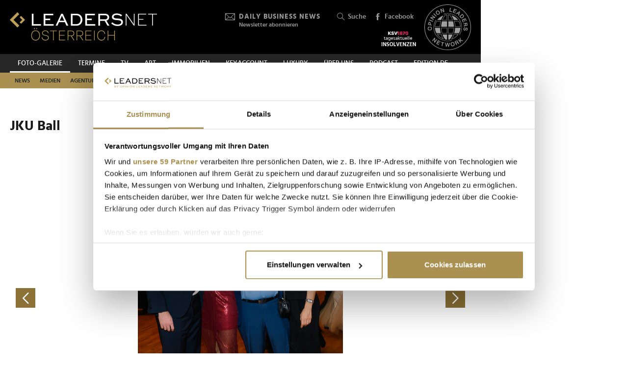

--- FILE ---
content_type: text/html; charset=UTF-8
request_url: https://www.leadersnet.at/foto-galerie/photo/1007775/16860,jku-ball.html
body_size: 20957
content:
<!DOCTYPE html><html class="no-js" lang="de-AT">
	<head>
		<meta charset="utf-8" />
		<title>JKU Ball » Leadersnet</title>		
		<base href="https://www.leadersnet.at/" />
		
		


		<meta name="keywords" content="LEADERSNET; FOTO; PRESSE; WIRTSCHAFT; PROMINENTE; GALA; PREISVERLEIHUNG, BUSINESS, EVENT" />
		<meta name="description" content="Zum traditionellen Ball der Linzer Johannes Kepler Universität folgten rund 3.300 Ballbesucher der Einladung von Rektor Meinhard Lukas und der Rektorin der..." />
		<meta property="og:title" content="JKU Ball" />
		<meta property="og:description" content="Zum traditionellen Ball der Linzer Johannes Kepler Universität folgten rund 3.300 Ballbesucher der Einladung von Rektor Meinhard Lukas und der Rektorin der Kunstuniversität Brigitte Hütter, dem Rektor der Universität für angewandte Kunst, Gerald Bast und dem künstlerischen Leiter des... | 17.01.2020" />
		<meta property="og:url" content="https://www.leadersnet.at/foto-galerie/photo/1007775/16860,jku-ball.html" />
		<meta property="og:image" content="http://images.leadersnet.at/events/2020/01/17/16860/1007775/jku-ball-2020-0321_dad58c_940x627.jpg" />
		<meta property="og:image:width" content="1835" />
		<meta property="og:image:height" content="2752" />
		<meta property="twitter:site" content="@leadersnet_at" />
		<meta property="twitter:card" content="summary_large_image" />
		<meta property="twitter:title" content="JKU Ball" />
		<meta property="twitter:description" content="Zum traditionellen Ball der Linzer Johannes Kepler Universität folgten rund 3.300 Ballbesucher der Einladung von Rektor Meinhard Lukas und der Rektorin der Kunstuniversität Brigitte... | 17.01.2020" />
		<meta property="twitter:image" content="http://images.leadersnet.at/events/2020/01/17/16860/1007775/jku-ball-2020-0321_dad58c_940x627.jpg" />		
		<meta name="viewport" content="width=device-width, initial-scale=1.0" />
		
		<link rel="apple-touch-icon" href="themes/leadersnet/images/favicons/apple-touch-icon.png?v=0">
<link rel="icon" type="image/png" sizes="32x32" href="themes/leadersnet/images/favicons/favicon-32x32.png?v=0">
<link rel="icon" type="image/png" sizes="16x16" href="themes/leadersnet/images/favicons/favicon-16x16.png?v=0">
<link rel="manifest" href="themes/leadersnet/images/favicons/manifest.webmanifest">
<link rel="mask-icon" href="themes/leadersnet/images/favicons/safari-pinned-tab.svg?v=0" color="#ab9252">
<link rel="shortcut icon" href="/favicon.ico?v=0">
<meta name="apple-mobile-web-app-title" content="leadersnet.at">
<meta name="application-name" content="leadersnet.at">
<meta name="msapplication-config" content="themes/leadersnet/images/favicons/browserconfig.xml?v=0">
<meta name="theme-color" content="#ffffff">

				
						<link href="base_6e5e7ca4baad655bba7e5851c6a5e3bf.1763406670.css?group=true&amp;version=20220131" media="all" rel="stylesheet" type="text/css" />
		<link href="page_6fac4f814b9e17fef736dc8f248a080b.1752181191.css?group=true&amp;version=20220131" media="all" rel="stylesheet" type="text/css" />
		<link href="https://www.leadersnet.at/foto-galerie/photo/1007775/16860,jku-ball.html" rel="canonical" />
		<link href="https://images.leadersnet.at/events/2020/01/17/16860/1007775/jku-ball-2020-0321_dad58c_940x627.jpg" rel="preload" as="image" />
		<link href="/foto-galerie/photo/1007774/16860,jku-ball.html#content-top" rel="prev" />
		<link href="/foto-galerie/photo/1007776/16860,jku-ball.html#content-top" rel="next" />
		<link href="https://images.leadersnet.at/events/2020/01/17/16860/1007776/jku-ball-2020-0322_f9d6ea_940x627.jpg" rel="prefetch" />
		<link href="/foto-galerie/photo/1007776/16860,jku-ball.html#content-top" rel="prefetch" />				
				
				
					<!-- Google Tag Manager -->
<script>(function(w,d,s,l,i){w[l]=w[l]||[];w[l].push({'gtm.start':
			new Date().getTime(),event:'gtm.js'});var f=d.getElementsByTagName(s)[0],
			j=d.createElement(s),dl=l!='dataLayer'?'&l='+l:'';j.async=true;j.src=
			'//www.googletagmanager.com/gtm.js?id='+i+dl;f.parentNode.insertBefore(j,f);
			})(window,document,'script','dataLayer','GTM-K3FFKNP');</script>
<!-- End Google Tag Manager -->
			</head>
			<body class="de-AT page"
										style="background-color: #ffffff"
	>
		
		
<!-- Adition Globals -->
<script type="text/javascript">
	window.adition = window.adition || {};
	let adition = window.adition;
	adition.srq = adition.srq || [];
	
		
</script>

<!-- Adition show tags -->
<script type="text/javascript">
	
	const aditionReady = new Promise((resolve, reject) =>
	{
		document.addEventListener('adition.ready', (event) => resolve())
	});
	const aditionTagsAdded = new Promise((resolve, reject) =>
	{
		document.addEventListener('adition.tags.added', (event) => resolve())
	});

	Promise.all([aditionReady, aditionTagsAdded]).then((values) =>
	{
		if(adition.debug)
		{
			console.log('Ready to show tags...');
		}
		
		// show tags (and call .completerendering() on each visible tag)
		Site.adition.showTags();
	});
	
</script>

		
								
		
	<!-- Adition Register -->
	<script type="text/javascript">
		
		window.addEventListener('CookiebotOnConsentReady', function(event)
		{
			if(adition.debug)
			{
				console.log('Consent string is ready, preparing adition...', Cookiebot);
			}
			
			// true when URL contains awxtest=on, false otherwise
			const awxtest = location.search.indexOf(String.fromCharCode(97, 119, 120, 116, 101, 115, 116, 61, 111, 110)) > 0;
			
			// push commands to loading queue, to allow for async loading
			// set initial params
			adition.srq.push(function(api)
			{
				if(adition.debug)
				{
					console.log('Configuring adition...');
				}
				
				api.registerAdfarm('ad13.adfarm1.adition.com');
				api.setProfile('test', awxtest.toString()); // this allows for easy testing on live-pages without real users seeing the tests
				api.setProfile('viewport', 'full');
				api.setProfile('section', 'Foto-Galerie');
								
																api.keepSiteContext(true);
				
				var webSafeConsentID = Cookiebot.IABConsentString;
				/*
					// convert base64 encoded contentID to base64 websafe
					.replace(/\+/g, '-')
					.replace(/\//g, '_')
					.replace(/=+$/, '');
				*/
				
				// pass GDPR	
				api.consentService
					.setGdprConsent(webSafeConsentID)
					.setGdpr(1)
					.setGdprPd(1);
				
				if(adition.debug)
				{
					console.log('Adition is ready to use...');
				}
				
				document.dispatchEvent(new CustomEvent('adition.ready',
				{
					bubbles: false
				}));
			});
		
		}, false);
		
	</script>
	
	<script id="CookiebotConfiguration" type="application/json" data-cookieconsent="ignore">
		{
			"Frameworks": {
				"IABTCF2": {
					"AllowedVendors": [154, 755, 129, 128, 21, 79, 91, 50, 16, 130, 140, 12, 655, 475, 502, 565, 349, 252, 32, 431, 45, 52, 76, 40, 226, 126, 213, 237, 278, 315, 264, 44, 301, 275, 320, 152, 77, 66, 76, 384, 385, 506, 98, 373, 559, 521, 312, 394, 703, 69, 81, 23, 144, 137, 58, 190, 210, 115, 177, 423, 63, 120, 22, 165, 92, 39, 602, 937, 938, 70, 68, 132, 238],
					"AllowedGoogleACVendors": [],
					"AllowedPurposes": [1, 2, 3, 4, 7, 9, 10],
					"AllowedSpecialPurposes": [1, 2],
					"AllowedFeatures": [],
					"AllowedSpecialFeatures": [1]
				}
			}
		}
	</script>

	<script id="Cookiebot"
		src="https://consent.cookiebot.com/uc.js"
		data-cbid="52d7b98b-0c7e-45e4-9c7e-8c5e8bc37f9f"
		data-blockingmode="auto" 
		data-framework="TCFv2.2"
		type="text/javascript"></script>

	<script>
		window.teads_analytics = window.teads_analytics || {};
		window.teads_analytics.analytics_tag_id = "PUB_15191";
		window.teads_analytics.share = window.teads_analytics.share || function() {
			;(window.teads_analytics.shared_data = window.teads_analytics.shared_data || []).push(arguments)
		};
	</script>
	<script async src="https://a.teads.tv/analytics/tag.js"></script>
	<!-- Matomo -->
	<script>
		var _paq = window._paq = window._paq || [];
		/* tracker methods like "setCustomDimension" should be called before "trackPageView" */
		_paq.push(['trackPageView']);
		_paq.push(['enableLinkTracking']);
		_paq.push(['requireCookieConsent']); // do not use cookies by default
		(function() {
			var u="https://matomo.leadersnet.at/";
			_paq.push(['setTrackerUrl', u+'matomo.php']);
			_paq.push(['setSiteId', '1']);
			var d=document, g=d.createElement('script'), s=d.getElementsByTagName('script')[0];
			g.async=true; g.src=u+'matomo.js'; s.parentNode.insertBefore(g,s);
		})();
		
		// integration with cookiebot
		window.addEventListener('CookiebotOnAccept', function()
		{
			if(Cookiebot.consent.statistics === true)
			{
			  _paq.push(['rememberCookieConsentGiven']);
			}
		});
		window.addEventListener('CookiebotOnDecline', function()
		{
			if(Cookiebot.consent.statistics === false)
			{
				_paq.push(['forgetCookieConsentGiven']);
			}
		});
	</script>
	<noscript>
		<!-- Matomo Image Tracker-->
		<img referrerpolicy="no-referrer-when-downgrade" src="https://matomo.leadersnet.at/matomo.php?idsite=1&amp;rec=1" style="border:0" alt="" />
		<!-- End Matomo -->
	</noscript>
	<!-- End Matomo Code -->
		
									
		<ul id="access-nav" class="access-nav visually-hidden">
	<li><a href="#main">Zum Inhalt</a></li>
			<li><a href="#nav-footer">Zur Fußzeilen-Navigation</a></li>
			<li><a href="#nav">Zur Hauptnavigation</a></li>
	</ul>
		
				
		<header id="header" class="header">
		<a href="/" title="Zur Startseite" id="logo"></a>
	
	

						<!-- header -->
			<a href="/newsletter/" title="Anmeldung zu den Daily Business News" class="tool tool-newsletter">
	<div class="icon icon-mail"></div>
	<strong>Daily Business News</strong>
	<div class="secondary">
		Newsletter abonnieren	</div>
</a>



<a href="/suche/" title="Suche" class="tool tool-search">
	<div class="icon icon-search"></div>
	Suche</a>			<!-- //header -->
				
	<a href="https://www.facebook.com/opinionleadersnetwork" title="Facebook" target="_blank"
		class="tool tool-facebook">
		<div class="icon icon-facebook"></div>
		Facebook
	</a>
	
		
	<a href="https://www.opinionleadersnetwork.at/" id="logo-oln" target="_blank" title="Opinion Leaders Network"></a>
	
			<a href="/ksv/" title="Insolvenzen"
			class="tool tool-ksv">
			<!--<div class="icon icon-ksv"></div>-->
			<div class="image"></div>
			<!--Insolvenzen-->
		</a>
		
	<div id="nav-trigger" class="nav-trigger print-hidden">
		<div class="nav-open icon-nav"></div>
		<div class="nav-close icon-nav-close"></div>
	</div>
</header>
<div class="header-placeholder"></div>



		<section class="subheader">
						<!-- subheader -->
			<ul id="nav-desktop" class="nav nav-desktop">
					<li class="active">
	<a href="/foto-galerie/"
		title="Foto-Galerie"
								>
		Foto-Galerie	</a>
</li>					<li>
	<a href="/termine/"
		title="Termine"
								>
		Termine	</a>
</li>					<li>
	<a href="/leadersnet-tv/"
		title="TV"
								>
		TV	</a>
</li>					<li>
	<a href="https://leadersnet.art"
		title="ART"
		 target="_blank"					rel="noopener noreferrer"
						>
		ART	</a>
</li>					<li>
	<a href="https://www.leadersnet.at/news/news-category/6/"
		title="Immobilien"
		 target="_blank"					rel="noopener noreferrer"
						>
		Immobilien	</a>
</li>					<li>
	<a href="https://www.leadersnet.at/news/news-category/118/"
		title="KEYACCOUNT"
		 target="_blank"					rel="noopener noreferrer"
						>
		KEYACCOUNT	</a>
</li>					<li>
	<a href="/luxury/"
		title="Luxury"
								>
		Luxury	</a>
</li>					<li>
	<a href="/ueber-uns/mediadaten/"
		title="Über uns"
								>
		Über uns	</a>
</li>					<li>
	<a href="/podcast-2/"
		title="Podcast"
						 class="podcast"		>
		Podcast	</a>
</li>					<li>
	<a href="https://www.leadersnet.de/"
		title="EDITION DE"
		 target="_blank"					rel="noopener noreferrer"
						>
		EDITION DE	</a>
</li>			</ul>
	<ul id="nav-subcategories" class="nav nav-subcategories">
					<li class="hover-intent">
	<a href="/news/news-category/1/"
		title="News"
		>
		News	</a>
	
			<div class="overlay-preview">
			<div class="items items-preview">
								
											
																					
											
									
					
<article>
	<a href="/news/96601,schwarzeneggers-kitzbuehel-auktion-brachte-13-millionen-euro.html"
		title="Schwarzeneggers Kitzbühel-Auktion brachte 1,3 Millionen Euro ein"
		>
		<div class="item-header">
			<div
				class="item-image
									"
								>
									<img src="/resources/images/2026/1/23/177263/arnie-kitz-auktion-2026-1-c-the-schwarzenegger-climate-initiative_188_124_crop_939ea044d44337fae475b812f4e61f4e.jpg" alt="" loading="lazy" />
								
							</div>
		</div>	
		<div class="item-content">
			<h3>
				Schwarzeneggers Kitzbühel-Auktion brachte 1,3 Millionen Euro ein			</h3>
		</div>
	</a>
</article>
								
											
																					
											
									
					
<article>
	<a href="/news/96561,wachstumserwartungen-heimischer-ceos-auf-historischem-tief.html"
		title="Wachstumserwartungen heimischer CEOs auf historischem Tief"
		>
		<div class="item-header">
			<div
				class="item-image
									"
								>
									<img src="/resources/images/2025/2/20/157709/rudolf-krickl-2025-pwc-c-leadersnet-d-mikkelsen_188_124_crop_939ea044d44337fae475b812f4e61f4e.jpg" alt="" loading="lazy" />
								
							</div>
		</div>	
		<div class="item-content">
			<h3>
				Wachstumserwartungen heimischer CEOs auf historischem Tief			</h3>
		</div>
	</a>
</article>
								
											
																					
											
									
					
<article>
	<a href="/news/96587,society-wirtschaft-und-politik-im-takt-beim-ball-der-wiener.html"
		title="Society, Wirtschaft und Politik im Takt beim Ball der Wiener Philharmoniker"
		>
		<div class="item-header">
			<div
				class="item-image
									"
								>
									<img src="/resources/images/2026/1/23/177281/philharmonikerball-2026-schroeder-gruppenfoto-c-andreas-tischler_188_124_crop_939ea044d44337fae475b812f4e61f4e.jpg" alt="" loading="lazy" />
								
							</div>
		</div>	
		<div class="item-content">
			<h3>
				Society, Wirtschaft und Politik im Takt beim Ball der Wiener Philharmoniker			</h3>
		</div>
	</a>
</article>
								
											
																					
											
									
					
<article>
	<a href="/news/96575,monica-rintersbacher-uebernimmt-leitbetriebe-austria-vollstaendig.html"
		title="Monica Rintersbacher übernimmt Leitbetriebe Austria vollständig"
		>
		<div class="item-header">
			<div
				class="item-image
									"
								>
									<img src="/resources/images/2026/1/22/177191/leitbetriebe-auftakt-2026-gnesda-rintersbacher-c-leadersnet-c-mikes_188_124_crop_939ea044d44337fae475b812f4e61f4e.jpg" alt="" loading="lazy" />
								
							</div>
		</div>	
		<div class="item-content">
			<h3>
				Monica Rintersbacher übernimmt Leitbetriebe Austria vollständig			</h3>
		</div>
	</a>
</article>
							</div>
		</div>
	</li>
					<li class="hover-intent">
	<a href="/news/news-category/2/"
		title="Medien"
		>
		Medien	</a>
	
			<div class="overlay-preview">
			<div class="items items-preview">
								
											
																					
											
									
					
<article>
	<a href="/news/96515,iaa-hat-neue-praesidentin-und-kuerte-marketer-des-jahres.html"
		title="IAA hat neue Präsidentin und kürte &quot;Marketer des Jahres&quot;"
		>
		<div class="item-header">
			<div
				class="item-image
									"
								>
									<img src="/resources/images/2026/1/22/177184/iaa-neujahrscocktail-aufmacher-juergen-hofer-cieslar-haider-lenz-andrea-groh-cso-gewista-c-leadersnet-c-m-stowasser_188_124_crop_939ea044d44337fae475b812f4e61f4e.jpg" alt="" loading="lazy" />
								
							</div>
		</div>	
		<div class="item-content">
			<h3>
				IAA hat neue Präsidentin und kürte &quot;Marketer des Jahres&quot;			</h3>
		</div>
	</a>
</article>
								
											
																					
											
									
					
<article>
	<a href="/news/96560,oemg-neujahrsfeier-lieferte-impulse-fuer-zukunft-des-marketings.html"
		title="ÖMG-Neujahrsfeier lieferte Impulse für Zukunft des Marketings"
		>
		<div class="item-header">
			<div
				class="item-image
									"
								>
									<img src="/resources/images/2026/1/22/177214/oemg-neujahrstreffen-aufmacher-c-oemg-apa-fotoservice-schedl_188_124_crop_939ea044d44337fae475b812f4e61f4e.jpg" alt="" loading="lazy" />
								
							</div>
		</div>	
		<div class="item-content">
			<h3>
				ÖMG-Neujahrsfeier lieferte Impulse für Zukunft des Marketings			</h3>
		</div>
	</a>
</article>
								
											
																					
											
									
					
<article>
	<a href="/news/96530,k-s-circle-lud-zum-jahresauftakt-ins-buero-der-kleinen-zeitung.html"
		title="K.S. Circle lud zum Jahresauftakt ins Büro der Kleinen Zeitung"
		>
		<div class="item-header">
			<div
				class="item-image
									"
								>
									<img src="/resources/images/2026/1/21/177148/steffi-koch-karin-strahner-andreas-janousek-c-leadersnet-langegger_188_124_crop_939ea044d44337fae475b812f4e61f4e.png" alt="" loading="lazy" />
								
							</div>
		</div>	
		<div class="item-content">
			<h3>
				K.S. Circle lud zum Jahresauftakt ins Büro der Kleinen Zeitung			</h3>
		</div>
	</a>
</article>
								
											
																					
											
									
					
<article>
	<a href="/news/96470,clemens-unterreiner-praesentierte-spielplan-der-oper-burg-gars.html"
		title="Clemens Unterreiner präsentierte Spielplan der Oper Burg Gars"
		>
		<div class="item-header">
			<div
				class="item-image
									"
								>
									<img src="/resources/images/2026/1/20/177073/bianca-erlinger-clemens-unterreiner-und-katrin-zierhut-kunz-v2-c-juergen-hammerschmid_188_124_crop_939ea044d44337fae475b812f4e61f4e.jpg" alt="" loading="lazy" />
								
							</div>
		</div>	
		<div class="item-content">
			<h3>
				Clemens Unterreiner präsentierte Spielplan der Oper Burg Gars			</h3>
		</div>
	</a>
</article>
							</div>
		</div>
	</li>
					<li class="hover-intent">
	<a href="/news/news-category/4/"
		title="Agenturen"
		>
		Agenturen	</a>
	
			<div class="overlay-preview">
			<div class="items items-preview">
								
											
																					
											
									
					
<article>
	<a href="/news/96561,wachstumserwartungen-heimischer-ceos-auf-historischem-tief.html"
		title="Wachstumserwartungen heimischer CEOs auf historischem Tief"
		>
		<div class="item-header">
			<div
				class="item-image
									"
								>
									<img src="/resources/images/2025/2/20/157709/rudolf-krickl-2025-pwc-c-leadersnet-d-mikkelsen_188_124_crop_939ea044d44337fae475b812f4e61f4e.jpg" alt="" loading="lazy" />
								
							</div>
		</div>	
		<div class="item-content">
			<h3>
				Wachstumserwartungen heimischer CEOs auf historischem Tief			</h3>
		</div>
	</a>
</article>
								
											
																					
											
									
					
<article>
	<a href="/news/96515,iaa-hat-neue-praesidentin-und-kuerte-marketer-des-jahres.html"
		title="IAA hat neue Präsidentin und kürte &quot;Marketer des Jahres&quot;"
		>
		<div class="item-header">
			<div
				class="item-image
									"
								>
									<img src="/resources/images/2026/1/22/177184/iaa-neujahrscocktail-aufmacher-juergen-hofer-cieslar-haider-lenz-andrea-groh-cso-gewista-c-leadersnet-c-m-stowasser_188_124_crop_939ea044d44337fae475b812f4e61f4e.jpg" alt="" loading="lazy" />
								
							</div>
		</div>	
		<div class="item-content">
			<h3>
				IAA hat neue Präsidentin und kürte &quot;Marketer des Jahres&quot;			</h3>
		</div>
	</a>
</article>
								
											
																					
											
									
					
<article>
	<a href="/news/96586,legendaere-markenkampagne-feiert-30-geburtstag.html"
		title="Legendäre Markenkampagne feiert 30. Geburtstag"
		>
		<div class="item-header">
			<div
				class="item-image
									"
								>
									<img src="/resources/images/2026/1/22/177216/mav-kampagne26_188_124_crop_939ea044d44337fae475b812f4e61f4e.jpg" alt="" loading="lazy" />
								
							</div>
		</div>	
		<div class="item-content">
			<h3>
				Legendäre Markenkampagne feiert 30. Geburtstag			</h3>
		</div>
	</a>
</article>
								
											
																					
											
									
					
<article>
	<a href="/news/96560,oemg-neujahrsfeier-lieferte-impulse-fuer-zukunft-des-marketings.html"
		title="ÖMG-Neujahrsfeier lieferte Impulse für Zukunft des Marketings"
		>
		<div class="item-header">
			<div
				class="item-image
									"
								>
									<img src="/resources/images/2026/1/22/177214/oemg-neujahrstreffen-aufmacher-c-oemg-apa-fotoservice-schedl_188_124_crop_939ea044d44337fae475b812f4e61f4e.jpg" alt="" loading="lazy" />
								
							</div>
		</div>	
		<div class="item-content">
			<h3>
				ÖMG-Neujahrsfeier lieferte Impulse für Zukunft des Marketings			</h3>
		</div>
	</a>
</article>
							</div>
		</div>
	</li>
					<li class="hover-intent">
	<a href="/news/news-category/3/"
		title="Handel"
		>
		Handel	</a>
	
			<div class="overlay-preview">
			<div class="items items-preview">
								
											
																					
											
									
					
<article>
	<a href="/news/96561,wachstumserwartungen-heimischer-ceos-auf-historischem-tief.html"
		title="Wachstumserwartungen heimischer CEOs auf historischem Tief"
		>
		<div class="item-header">
			<div
				class="item-image
									"
								>
									<img src="/resources/images/2025/2/20/157709/rudolf-krickl-2025-pwc-c-leadersnet-d-mikkelsen_188_124_crop_939ea044d44337fae475b812f4e61f4e.jpg" alt="" loading="lazy" />
								
							</div>
		</div>	
		<div class="item-content">
			<h3>
				Wachstumserwartungen heimischer CEOs auf historischem Tief			</h3>
		</div>
	</a>
</article>
								
											
																					
											
									
					
<article>
	<a href="/news/96575,monica-rintersbacher-uebernimmt-leitbetriebe-austria-vollstaendig.html"
		title="Monica Rintersbacher übernimmt Leitbetriebe Austria vollständig"
		>
		<div class="item-header">
			<div
				class="item-image
									"
								>
									<img src="/resources/images/2026/1/22/177191/leitbetriebe-auftakt-2026-gnesda-rintersbacher-c-leadersnet-c-mikes_188_124_crop_939ea044d44337fae475b812f4e61f4e.jpg" alt="" loading="lazy" />
								
							</div>
		</div>	
		<div class="item-content">
			<h3>
				Monica Rintersbacher übernimmt Leitbetriebe Austria vollständig			</h3>
		</div>
	</a>
</article>
								
											
																					
											
									
					
<article>
	<a href="/news/96567,mark-mateschitz-verleiht-red-bull-noch-groessere-fluegel.html"
		title="Mark Mateschitz verleiht Red Bull noch größere Flügel"
		>
		<div class="item-header">
			<div
				class="item-image
									"
								>
									<img src="/resources/images/2023/7/9/127057/mark-mateschitz-c-brauerphotos-atp_188_124_crop_939ea044d44337fae475b812f4e61f4e.jpg" alt="" loading="lazy" />
								
							</div>
		</div>	
		<div class="item-content">
			<h3>
				Mark Mateschitz verleiht Red Bull noch größere Flügel			</h3>
		</div>
	</a>
</article>
								
											
																					
											
									
					
<article>
	<a href="/news/96586,legendaere-markenkampagne-feiert-30-geburtstag.html"
		title="Legendäre Markenkampagne feiert 30. Geburtstag"
		>
		<div class="item-header">
			<div
				class="item-image
									"
								>
									<img src="/resources/images/2026/1/22/177216/mav-kampagne26_188_124_crop_939ea044d44337fae475b812f4e61f4e.jpg" alt="" loading="lazy" />
								
							</div>
		</div>	
		<div class="item-content">
			<h3>
				Legendäre Markenkampagne feiert 30. Geburtstag			</h3>
		</div>
	</a>
</article>
							</div>
		</div>
	</li>
					<li class="hover-intent">
	<a href="/news/news-category/5/"
		title="TECH"
		>
		TECH	</a>
	
			<div class="overlay-preview">
			<div class="items items-preview">
								
											
																					
											
									
					
<article>
	<a href="/news/96588,mastercard-startet-sports-academy-fuer-junge-athleten-in.html"
		title="Mastercard startet Sports Academy für junge Athleten in Österreich"
		>
		<div class="item-header">
			<div
				class="item-image
									"
								>
									<img src="/resources/images/2026/1/22/177224/gregor-pilgram-links-und-michael-broenner-c-leadersnetu-brandl_188_124_crop_939ea044d44337fae475b812f4e61f4e.jpg" alt="" loading="lazy" />
								
							</div>
		</div>	
		<div class="item-content">
			<h3>
				Mastercard startet Sports Academy für junge Athleten in Österreich			</h3>
		</div>
	</a>
</article>
								
											
																					
											
									
					
<article>
	<a href="/news/96532,wer-produkte-verkauft-muss-ihre-daten-beherrschen.html"
		title="&quot;Wer Produkte verkauft, muss ihre Daten beherrschen&quot;"
		>
		<div class="item-header">
			<div
				class="item-image
									"
								>
									<img src="/resources/images/2025/9/9/169141/gregor-herzog-c-katharinaschiffl_188_124_crop_939ea044d44337fae475b812f4e61f4e.jpg" alt="" loading="lazy" />
								
							</div>
		</div>	
		<div class="item-content">
			<h3>
				&quot;Wer Produkte verkauft, muss ihre Daten beherrschen&quot;			</h3>
		</div>
	</a>
</article>
								
											
																					
											
									
					
<article>
	<a href="/news/96495,fuehrungskraefte-setzen-bei-ki-zunehmend-auf-pragmatik-statt.html"
		title="Führungskräfte setzen bei KI zunehmend auf Pragmatik statt Exploration"
		>
		<div class="item-header">
			<div
				class="item-image
									"
								>
									<img src="/resources/images/2025/6/4/164015/martina-sennebogen-c-capgemini_188_124_crop_939ea044d44337fae475b812f4e61f4e.jpg" alt="" loading="lazy" />
								
							</div>
		</div>	
		<div class="item-content">
			<h3>
				Führungskräfte setzen bei KI zunehmend auf Pragmatik statt Exploration			</h3>
		</div>
	</a>
</article>
								
											
																					
											
									
					
<article>
	<a href="/news/96483,von-bau-bis-betrieb-wie-rechenzentren-oesterreichs-wirtschaft.html"
		title="Von Bau bis Betrieb: Wie Rechenzentren Österreichs Wirtschaft antreiben"
		>
		<div class="item-header">
			<div
				class="item-image
									"
								>
									<img src="/resources/images/2026/1/20/176998/digital-reality-adca-studie-pk-2026-c-leadersnet-a-felten_188_124_crop_939ea044d44337fae475b812f4e61f4e.jpg" alt="" loading="lazy" />
								
							</div>
		</div>	
		<div class="item-content">
			<h3>
				Von Bau bis Betrieb: Wie Rechenzentren Österreichs Wirtschaft antreiben			</h3>
		</div>
	</a>
</article>
							</div>
		</div>
	</li>
					<li class="hover-intent">
	<a href="/news/news-category/10/"
		title="Mobilität"
		>
		Mobilität	</a>
	
			<div class="overlay-preview">
			<div class="items items-preview">
								
											
																					
											
									
					
<article>
	<a href="/news/96553,neue-taurus-lok-osttirol-feierlich-im-wiener-hauptbahnhof.html"
		title="Neue Taurus-Lok &quot;Osttirol&quot; feierlich im Wiener Hauptbahnhof getauft"
		>
		<div class="item-header">
			<div
				class="item-image
									"
								>
									<img src="/resources/images/2026/1/22/177195/v-l-n-r-buergermeisterin-elisabeth-blanik-stadt-lienz-vorstaendin-sabine-stock-oebb-personenverkehr-obmann-franz-theurl-tvb-ostt_188_124_crop_939ea044d44337fae475b812f4e61f4e.jpg" alt="" loading="lazy" />
								
							</div>
		</div>	
		<div class="item-content">
			<h3>
				Neue Taurus-Lok &quot;Osttirol&quot; feierlich im Wiener Hauptbahnhof getauft			</h3>
		</div>
	</a>
</article>
								
											
																					
											
									
					
<article>
	<a href="/news/96512,elektromobilitaet-kann-nur-marktnah-und-gemeinsam-erfolgreich.html"
		title="&quot;Elektromobilität kann nur marktnah und gemeinsam erfolgreich sein&quot;"
		>
		<div class="item-header">
			<div
				class="item-image
									"
								>
									<img src="/resources/images/2026/1/21/177086/markus-wildeis-pk-jan-2026-c-stellantis-fotobyhofer-christian-hofer_188_124_crop_939ea044d44337fae475b812f4e61f4e.jpg" alt="" loading="lazy" />
								
							</div>
		</div>	
		<div class="item-content">
			<h3>
				&quot;Elektromobilität kann nur marktnah und gemeinsam erfolgreich sein&quot;			</h3>
		</div>
	</a>
</article>
								
											
																					
											
									
					
<article>
	<a href="/news/96337,seat-setzt-heuer-auf-guenstige-cupra-auf-dynamische-e-modelle.html"
		title="Seat setzt heuer auf günstige, Cupra auf dynamische (E-)Modelle"
		>
		<div class="item-header">
			<div
				class="item-image
									"
								>
									<img src="/resources/images/2026/1/20/177051/cupra-seat-auftakt-pk-2026-c-leadersnet-g-langegger_188_124_crop_939ea044d44337fae475b812f4e61f4e.jpg" alt="" loading="lazy" />
								
							</div>
		</div>	
		<div class="item-content">
			<h3>
				Seat setzt heuer auf günstige, Cupra auf dynamische (E-)Modelle			</h3>
		</div>
	</a>
</article>
								
											
																					
											
									
					
<article>
	<a href="/news/96429,vienna-drive-legte-fokus-auf-individuelle-mobilitaet-und.html"
		title="Vienna Drive legte Fokus auf individuelle Mobilität und erzielte Besucherrekord"
		>
		<div class="item-header">
			<div
				class="item-image
									"
								>
									<img src="/resources/images/2026/1/19/176941/vienna-drive-3-2026-c-florian-wieser_188_124_crop_939ea044d44337fae475b812f4e61f4e.jpg" alt="" loading="lazy" />
								
							</div>
		</div>	
		<div class="item-content">
			<h3>
				Vienna Drive legte Fokus auf individuelle Mobilität und erzielte Besucherrekord			</h3>
		</div>
	</a>
</article>
							</div>
		</div>
	</li>
					<li class="hover-intent">
	<a href="/news/news-category/111/"
		title="Finanzen"
		>
		Finanzen	</a>
	
			<div class="overlay-preview">
			<div class="items items-preview">
								
											
																					
											
									
					
<article>
	<a href="/news/96561,wachstumserwartungen-heimischer-ceos-auf-historischem-tief.html"
		title="Wachstumserwartungen heimischer CEOs auf historischem Tief"
		>
		<div class="item-header">
			<div
				class="item-image
									"
								>
									<img src="/resources/images/2025/2/20/157709/rudolf-krickl-2025-pwc-c-leadersnet-d-mikkelsen_188_124_crop_939ea044d44337fae475b812f4e61f4e.jpg" alt="" loading="lazy" />
								
							</div>
		</div>	
		<div class="item-content">
			<h3>
				Wachstumserwartungen heimischer CEOs auf historischem Tief			</h3>
		</div>
	</a>
</article>
								
											
																					
											
									
					
<article>
	<a href="/news/96567,mark-mateschitz-verleiht-red-bull-noch-groessere-fluegel.html"
		title="Mark Mateschitz verleiht Red Bull noch größere Flügel"
		>
		<div class="item-header">
			<div
				class="item-image
									"
								>
									<img src="/resources/images/2023/7/9/127057/mark-mateschitz-c-brauerphotos-atp_188_124_crop_939ea044d44337fae475b812f4e61f4e.jpg" alt="" loading="lazy" />
								
							</div>
		</div>	
		<div class="item-content">
			<h3>
				Mark Mateschitz verleiht Red Bull noch größere Flügel			</h3>
		</div>
	</a>
</article>
								
											
																					
											
									
					
<article>
	<a href="/news/96579,bitpanda-lud-in-kitzbuehel-zum-exklusiven-networking-abend.html"
		title="Bitpanda lud in Kitzbühel zum exklusiven Networking-Abend"
		>
		<div class="item-header">
			<div
				class="item-image
									"
								>
									<img src="/resources/images/2026/1/22/177258/hannes-reichelt-und-martin-beranek-c-brandl-leadersnet_188_124_crop_939ea044d44337fae475b812f4e61f4e.png" alt="" loading="lazy" />
								
							</div>
		</div>	
		<div class="item-content">
			<h3>
				Bitpanda lud in Kitzbühel zum exklusiven Networking-Abend			</h3>
		</div>
	</a>
</article>
								
											
																					
											
									
					
<article>
	<a href="/news/96581,fachgruppe-gastronomie-und-caritas-wien-setzen-starkes-zeichen.html"
		title="Fachgruppe Gastronomie und Caritas Wien setzen starkes Zeichen der Solidarität"
		>
		<div class="item-header">
			<div
				class="item-image
									"
								>
									<img src="/resources/images/2026/1/22/177254/martin-piekarski-und-thomas-peschta-c-leadersnet_188_124_crop_939ea044d44337fae475b812f4e61f4e.png" alt="" loading="lazy" />
								
							</div>
		</div>	
		<div class="item-content">
			<h3>
				Fachgruppe Gastronomie und Caritas Wien setzen starkes Zeichen der Solidarität			</h3>
		</div>
	</a>
</article>
							</div>
		</div>
	</li>
					<li class="hover-intent">
	<a href="/news/news-category/11/"
		title="Tourismus"
		>
		Tourismus	</a>
	
			<div class="overlay-preview">
			<div class="items items-preview">
								
											
																					
											
									
					
<article>
	<a href="/news/96601,schwarzeneggers-kitzbuehel-auktion-brachte-13-millionen-euro.html"
		title="Schwarzeneggers Kitzbühel-Auktion brachte 1,3 Millionen Euro ein"
		>
		<div class="item-header">
			<div
				class="item-image
									"
								>
									<img src="/resources/images/2026/1/23/177263/arnie-kitz-auktion-2026-1-c-the-schwarzenegger-climate-initiative_188_124_crop_939ea044d44337fae475b812f4e61f4e.jpg" alt="" loading="lazy" />
								
							</div>
		</div>	
		<div class="item-content">
			<h3>
				Schwarzeneggers Kitzbühel-Auktion brachte 1,3 Millionen Euro ein			</h3>
		</div>
	</a>
</article>
								
											
																					
											
									
					
<article>
	<a href="/news/96579,bitpanda-lud-in-kitzbuehel-zum-exklusiven-networking-abend.html"
		title="Bitpanda lud in Kitzbühel zum exklusiven Networking-Abend"
		>
		<div class="item-header">
			<div
				class="item-image
									"
								>
									<img src="/resources/images/2026/1/22/177258/hannes-reichelt-und-martin-beranek-c-brandl-leadersnet_188_124_crop_939ea044d44337fae475b812f4e61f4e.png" alt="" loading="lazy" />
								
							</div>
		</div>	
		<div class="item-content">
			<h3>
				Bitpanda lud in Kitzbühel zum exklusiven Networking-Abend			</h3>
		</div>
	</a>
</article>
								
											
																					
											
									
					
<article>
	<a href="/news/96546,kitz-legends-night-markierte-den-vip-auftakt-zur.html"
		title="Kitz Legends Night markierte den VIP-Auftakt zur Hahnenkammwoche"
		>
		<div class="item-header">
			<div
				class="item-image
									"
								>
									<img src="/resources/images/2026/1/22/177234/kitz-legends-night-2026-1-c-leadersnet-u-brandl_188_124_crop_939ea044d44337fae475b812f4e61f4e.jpg" alt="" loading="lazy" />
								
							</div>
		</div>	
		<div class="item-content">
			<h3>
				Kitz Legends Night markierte den VIP-Auftakt zur Hahnenkammwoche			</h3>
		</div>
	</a>
</article>
								
											
																					
											
									
					
<article>
	<a href="/news/96518,toni-moerwald-stellte-in-wien-sein-neues-zukunftsprojekt-vor.html"
		title="Toni Mörwald stellte in Wien sein neues Zukunftsprojekt vor"
		>
		<div class="item-header">
			<div
				class="item-image
									"
								>
									<img src="/resources/images/2026/1/21/177140/toni-moerwald-und-daniel-horak-c_188_124_crop_939ea044d44337fae475b812f4e61f4e.png" alt="" loading="lazy" />
								
							</div>
		</div>	
		<div class="item-content">
			<h3>
				Toni Mörwald stellte in Wien sein neues Zukunftsprojekt vor			</h3>
		</div>
	</a>
</article>
							</div>
		</div>
	</li>
					<li class="hover-intent">
	<a href="/news/news-category/29/"
		title="Karriere"
		>
		Karriere	</a>
	
			<div class="overlay-preview">
			<div class="items items-preview">
								
											
																					
											
									
					
<article>
	<a href="/news/96575,monica-rintersbacher-uebernimmt-leitbetriebe-austria-vollstaendig.html"
		title="Monica Rintersbacher übernimmt Leitbetriebe Austria vollständig"
		>
		<div class="item-header">
			<div
				class="item-image
									"
								>
									<img src="/resources/images/2026/1/22/177191/leitbetriebe-auftakt-2026-gnesda-rintersbacher-c-leadersnet-c-mikes_188_124_crop_939ea044d44337fae475b812f4e61f4e.jpg" alt="" loading="lazy" />
								
							</div>
		</div>	
		<div class="item-content">
			<h3>
				Monica Rintersbacher übernimmt Leitbetriebe Austria vollständig			</h3>
		</div>
	</a>
</article>
								
											
																					
											
									
					
<article>
	<a href="/news/96515,iaa-hat-neue-praesidentin-und-kuerte-marketer-des-jahres.html"
		title="IAA hat neue Präsidentin und kürte &quot;Marketer des Jahres&quot;"
		>
		<div class="item-header">
			<div
				class="item-image
									"
								>
									<img src="/resources/images/2026/1/22/177184/iaa-neujahrscocktail-aufmacher-juergen-hofer-cieslar-haider-lenz-andrea-groh-cso-gewista-c-leadersnet-c-m-stowasser_188_124_crop_939ea044d44337fae475b812f4e61f4e.jpg" alt="" loading="lazy" />
								
							</div>
		</div>	
		<div class="item-content">
			<h3>
				IAA hat neue Präsidentin und kürte &quot;Marketer des Jahres&quot;			</h3>
		</div>
	</a>
</article>
								
											
																					
											
									
					
<article>
	<a href="/news/96600,johanna-mikl-leitner-ist-jetzt-ehrenbuergerin-von-st-poelten.html"
		title="Johanna Mikl-Leitner ist jetzt Ehrenbürgerin von St. Pölten"
		>
		<div class="item-header">
			<div
				class="item-image
									"
								>
									<img src="/resources/images/2026/1/22/177259/ehrenbuergerschaft-mikl-leitner-c-nlk-pfeffer_188_124_crop_939ea044d44337fae475b812f4e61f4e.jpg" alt="" loading="lazy" />
								
							</div>
		</div>	
		<div class="item-content">
			<h3>
				Johanna Mikl-Leitner ist jetzt Ehrenbürgerin von St. Pölten			</h3>
		</div>
	</a>
</article>
								
											
																					
											
									
					
<article>
	<a href="/news/96552,jetzt-fix-gollowitzer-hoert-vorzeitig-als-wien-holding-chef-auf.html"
		title="Jetzt fix: Gollowitzer hört vorzeitig als Wien Holding-Chef auf"
		>
		<div class="item-header">
			<div
				class="item-image
									"
								>
									<img src="/resources/images/2025/5/15/162930/kurt-gollowitzer-c-leadersnetd-mikkelsen_188_124_crop_939ea044d44337fae475b812f4e61f4e.jpg" alt="" loading="lazy" />
								
							</div>
		</div>	
		<div class="item-content">
			<h3>
				Jetzt fix: Gollowitzer hört vorzeitig als Wien Holding-Chef auf			</h3>
		</div>
	</a>
</article>
							</div>
		</div>
	</li>
					<li class="hover-intent">
	<a href="/news/news-category/7/"
		title="Biz-Talks"
		>
		Biz-Talks	</a>
	
			<div class="overlay-preview">
			<div class="items items-preview">
								
											
																					
											
									
					
<article>
	<a href="/news/96601,schwarzeneggers-kitzbuehel-auktion-brachte-13-millionen-euro.html"
		title="Schwarzeneggers Kitzbühel-Auktion brachte 1,3 Millionen Euro ein"
		>
		<div class="item-header">
			<div
				class="item-image
									"
								>
									<img src="/resources/images/2026/1/23/177263/arnie-kitz-auktion-2026-1-c-the-schwarzenegger-climate-initiative_188_124_crop_939ea044d44337fae475b812f4e61f4e.jpg" alt="" loading="lazy" />
								
							</div>
		</div>	
		<div class="item-content">
			<h3>
				Schwarzeneggers Kitzbühel-Auktion brachte 1,3 Millionen Euro ein			</h3>
		</div>
	</a>
</article>
								
											
																					
											
									
					
<article>
	<a href="/news/96561,wachstumserwartungen-heimischer-ceos-auf-historischem-tief.html"
		title="Wachstumserwartungen heimischer CEOs auf historischem Tief"
		>
		<div class="item-header">
			<div
				class="item-image
									"
								>
									<img src="/resources/images/2025/2/20/157709/rudolf-krickl-2025-pwc-c-leadersnet-d-mikkelsen_188_124_crop_939ea044d44337fae475b812f4e61f4e.jpg" alt="" loading="lazy" />
								
							</div>
		</div>	
		<div class="item-content">
			<h3>
				Wachstumserwartungen heimischer CEOs auf historischem Tief			</h3>
		</div>
	</a>
</article>
								
											
																					
											
									
					
<article>
	<a href="/news/96587,society-wirtschaft-und-politik-im-takt-beim-ball-der-wiener.html"
		title="Society, Wirtschaft und Politik im Takt beim Ball der Wiener Philharmoniker"
		>
		<div class="item-header">
			<div
				class="item-image
									"
								>
									<img src="/resources/images/2026/1/23/177281/philharmonikerball-2026-schroeder-gruppenfoto-c-andreas-tischler_188_124_crop_939ea044d44337fae475b812f4e61f4e.jpg" alt="" loading="lazy" />
								
							</div>
		</div>	
		<div class="item-content">
			<h3>
				Society, Wirtschaft und Politik im Takt beim Ball der Wiener Philharmoniker			</h3>
		</div>
	</a>
</article>
								
											
																					
											
									
					
<article>
	<a href="/news/96575,monica-rintersbacher-uebernimmt-leitbetriebe-austria-vollstaendig.html"
		title="Monica Rintersbacher übernimmt Leitbetriebe Austria vollständig"
		>
		<div class="item-header">
			<div
				class="item-image
									"
								>
									<img src="/resources/images/2026/1/22/177191/leitbetriebe-auftakt-2026-gnesda-rintersbacher-c-leadersnet-c-mikes_188_124_crop_939ea044d44337fae475b812f4e61f4e.jpg" alt="" loading="lazy" />
								
							</div>
		</div>	
		<div class="item-content">
			<h3>
				Monica Rintersbacher übernimmt Leitbetriebe Austria vollständig			</h3>
		</div>
	</a>
</article>
							</div>
		</div>
	</li>
					<li class="hover-intent">
	<a href="/news/news-category/12/"
		title="Opinion Leaders"
		>
		Opinion Leaders	</a>
	
			<div class="overlay-preview">
			<div class="items items-preview">
								
											
																					
											
									
					
<article>
	<a href="/news/87026,bernhard-reikersdorfer.html"
		title="Bernhard Reikersdorfer"
		>
		<div class="item-header">
			<div
				class="item-image
									"
								>
									<img src="/resources/images/2025/2/24/157916/bernhard-reikersdorfer-c-remax-austria-c-postl-2025_188_124_crop_939ea044d44337fae475b812f4e61f4e.jpg" alt="" loading="lazy" />
								
							</div>
		</div>	
		<div class="item-content">
			<h3>
				Bernhard Reikersdorfer			</h3>
		</div>
	</a>
</article>
								
											
																					
											
									
					
<article>
	<a href="/news/84142,katharina-gfrerer.html"
		title="Katharina Gfrerer"
		>
		<div class="item-header">
			<div
				class="item-image
									"
								>
									<img src="/resources/images/2024/11/7/152046/katharina-gfrerer-c-stefanie-winter-2024_188_124_crop_939ea044d44337fae475b812f4e61f4e.jpg" alt="" loading="lazy" />
								
							</div>
		</div>	
		<div class="item-content">
			<h3>
				Katharina Gfrerer			</h3>
		</div>
	</a>
</article>
								
											
																					
											
									
					
<article>
	<a href="/news/83517,laurenz-ketzer.html"
		title="Laurenz Ketzer"
		>
		<div class="item-header">
			<div
				class="item-image
									"
								>
									<img src="/resources/images/2024/10/16/150651/laurenz-ketzer-c-delta-ketzer-2024_188_124_crop_939ea044d44337fae475b812f4e61f4e.jpg" alt="" loading="lazy" />
								
							</div>
		</div>	
		<div class="item-content">
			<h3>
				Laurenz Ketzer			</h3>
		</div>
	</a>
</article>
								
											
																					
											
									
					
<article>
	<a href="/news/77590,viviane-shklarek.html"
		title="Viviane Shklarek"
		>
		<div class="item-header">
			<div
				class="item-image
									"
								>
									<img src="/resources/images/2024/3/13/139451/viviane-shklarek-c-anna-raucherberger-2024_188_124_crop_939ea044d44337fae475b812f4e61f4e.jpg" alt="" loading="lazy" />
								
							</div>
		</div>	
		<div class="item-content">
			<h3>
				Viviane Shklarek			</h3>
		</div>
	</a>
</article>
							</div>
		</div>
	</li>
					<li class="hover-intent">
	<a href="/news/news-category/119/"
		title="Rankings"
		>
		Rankings	</a>
	
			<div class="overlay-preview">
			<div class="items items-preview">
								
											
																					
											
									
					
<article>
	<a href="/news/94638,das-sind-die-top-1000-opinion-leader-medien-kommunikation.html"
		title="Das sind die Top 1000 Opinion Leader Medien &amp; Kommunikation 2025"
		>
		<div class="item-header">
			<div
				class="item-image
									"
								>
									<img src="/resources/images/2025/11/12/173548/aufmacherbild-das-sind-die-top-1000-opinion-leader-medien-kommunikation-2025_188_124_crop_939ea044d44337fae475b812f4e61f4e.jpg" alt="" loading="lazy" />
								
							</div>
		</div>	
		<div class="item-content">
			<h3>
				Das sind die Top 1000 Opinion Leader Medien &amp; Kommunikation 2025			</h3>
		</div>
	</a>
</article>
								
											
																					
											
									
					
<article>
	<a href="/news/91874,das-sind-die-top-100-keyplayer-der-automotive-branche.html"
		title="Das sind die Top 100 KEYplayer der Automotive-Branche"
		>
		<div class="item-header">
			<div
				class="item-image
									"
								>
									<img src="/resources/images/2025/8/13/167704/automotive-ranking-aufmacher_188_124_crop_939ea044d44337fae475b812f4e61f4e.png" alt="" loading="lazy" />
								
							</div>
		</div>	
		<div class="item-content">
			<h3>
				Das sind die Top 100 KEYplayer der Automotive-Branche			</h3>
		</div>
	</a>
</article>
								
											
																					
											
									
					
<article>
	<a href="/news/89585,das-sind-die-top-100-keyplayer-der-handelsbranche.html"
		title="Das sind die Top 100 KEYplayer der Handelsbranche"
		>
		<div class="item-header">
			<div
				class="item-image
									"
								>
									<img src="/resources/images/2025/5/20/163217/keyplayer-0525-header_188_124_crop_939ea044d44337fae475b812f4e61f4e.png" alt="" loading="lazy" />
								
							</div>
		</div>	
		<div class="item-content">
			<h3>
				Das sind die Top 100 KEYplayer der Handelsbranche			</h3>
		</div>
	</a>
</article>
								
											
																					
											
									
					
<article>
	<a href="/news/94918,wer-beim-reputationsranking-in-der-kategorie-feinkost-mehr.html"
		title="Wer beim Reputationsranking in der Kategorie &quot;Feinkost &amp; mehr&quot; vorne liegt"
		>
		<div class="item-header">
			<div
				class="item-image
									"
								>
									<img src="/resources/images/2025/11/20/174139/feinkost-bild_188_124_crop_939ea044d44337fae475b812f4e61f4e.png" alt="" loading="lazy" />
								
							</div>
		</div>	
		<div class="item-content">
			<h3>
				Wer beim Reputationsranking in der Kategorie &quot;Feinkost &amp; mehr&quot; vorne liegt			</h3>
		</div>
	</a>
</article>
							</div>
		</div>
	</li>
			</ul>

		<section class="widget widget-search">
		<form method="post" action="/suche/">
			<input type="search" class="text" name="term"
									value=""
								
				aria-label="Die ganze Website durchsuchen"
				placeholder="Suchbegriff eingeben…" />
							<input type="hidden" name="within" value="3" />
									
			<button class="button solid smaller" type="submit">
				<div class="icon icon-search"></div>
				<div class="label">
					Suchen				</div>
			</button>
		</form>
		<button class="icon icon-close button-close" title="Schließen (Esc)"></button>
	</section>			<!-- //subheader -->
				</section>
	
<nav id="nav">
	<div class="nav-inner">
		

						<!-- navigation-mobile -->
			<ul id="nav-mobile" class="nav nav-mobile">
					<li>
	<a href="/"
		title="Home"
								>
		Home			</a>
	</li>					<li class="has-children">
	<a href="/news/"
		title="News"
								>
		News					<div class="nav-trigger"></div>
			</a>
			<ul class="nav">
															<li>
	<a href="/news/news-category/1/"
		title="News"
		>
		News	</a>
</li>									<li>
	<a href="/news/news-category/2/"
		title="Medien"
		>
		Medien	</a>
</li>									<li>
	<a href="/news/news-category/4/"
		title="Agenturen"
		>
		Agenturen	</a>
</li>									<li>
	<a href="/news/news-category/3/"
		title="Handel"
		>
		Handel	</a>
</li>									<li>
	<a href="/news/news-category/5/"
		title="TECH"
		>
		TECH	</a>
</li>									<li>
	<a href="/news/news-category/10/"
		title="Mobilität"
		>
		Mobilität	</a>
</li>									<li>
	<a href="/news/news-category/111/"
		title="Finanzen"
		>
		Finanzen	</a>
</li>									<li>
	<a href="/news/news-category/11/"
		title="Tourismus"
		>
		Tourismus	</a>
</li>									<li>
	<a href="/news/news-category/29/"
		title="Karriere"
		>
		Karriere	</a>
</li>									<li>
	<a href="/news/news-category/7/"
		title="Biz-Talks"
		>
		Biz-Talks	</a>
</li>									<li>
	<a href="/news/news-category/12/"
		title="Opinion Leaders"
		>
		Opinion Leaders	</a>
</li>									<li>
	<a href="/news/news-category/119/"
		title="Rankings"
		>
		Rankings	</a>
</li>										
		</ul>
	</li>					<li class="active open">
	<a href="/foto-galerie/"
		title="Foto-Galerie"
								>
		Foto-Galerie			</a>
	</li>					<li class="has-children">
	<a href="/leadersnet-tv/"
		title="Leadersnet TV"
								>
		Leadersnet TV					<div class="nav-trigger"></div>
			</a>
			<ul class="nav">
															<li>
	<a href="/leadersnet-tv/videos-category/10/"
		title="5 vor 12"
		>
		5 vor 12	</a>
</li>									<li>
	<a href="/leadersnet-tv/videos-category/1/"
		title="Events"
		>
		Events	</a>
</li>									<li>
	<a href="/leadersnet-tv/videos-category/8/"
		title="Peter &amp; Paul"
		>
		Peter &amp; Paul	</a>
</li>									<li>
	<a href="/leadersnet-tv/videos-category/6/"
		title="Wirtschafts-Talk"
		>
		Wirtschafts-Talk	</a>
</li>									<li>
	<a href="/leadersnet-tv/videos-category/11/"
		title="Shorts"
		>
		Shorts	</a>
</li>									<li>
	<a href="/leadersnet-tv/videos-category/2/"
		title="Werbespots"
		>
		Werbespots	</a>
</li>										
		</ul>
	</li>					<li>
	<a href="https://www.leadersnet.at/podcast-2/"
		title="Podcast"
		 target="_blank"					rel="noopener noreferrer"
						>
		Podcast			</a>
	</li>					<li>
	<a href="https://leadersnet.art"
		title="ART"
		 target="_blank"					rel="noopener noreferrer"
						>
		ART			</a>
	</li>					<li>
	<a href="https://www.leadersnet.at/news/news-category/6/"
		title="Immobilien"
		 target="_blank"					rel="noopener noreferrer"
						>
		Immobilien			</a>
	</li>					<li>
	<a href="https://www.leadersnet.at/news/news-category/118/"
		title="KEYACCOUNT"
		 target="_blank"					rel="noopener noreferrer"
						>
		KEYACCOUNT			</a>
	</li>					<li class="has-children">
	<a href="/luxury/"
		title="Luxury News"
								>
		Luxury News					<div class="nav-trigger"></div>
			</a>
			<ul class="nav">
															<li>
	<a href="/luxury/news-category/20/"
		title="Luxury"
		>
		Luxury	</a>
</li>										
		</ul>
	</li>					<li>
	<a href="/termine/"
		title="Termine"
								>
		Termine			</a>
	</li>					<li class="has-children">
	<a href="/ueber-uns/mediadaten/"
		title="Über uns"
								>
		Über uns					<div class="nav-trigger"></div>
			</a>
			<ul class="nav">
												<li>
	<a href="/ueber-uns/mediadaten/"
		title="Mediadaten"
								>
		Mediadaten			</a>
	</li>									<li>
	<a href="https://www.opinionleadersnetwork.at/"
		title="Was wir tun &gt;&gt; opinionleadersnetwork.at"
		 target="_blank"					rel="noopener noreferrer"
						>
		Was wir tun &gt;&gt; opinionleadersnetwork.at			</a>
	</li>									<li>
	<a href="/ueber-uns/marken-sonderthemen/"
		title="Marken / Sonderthemen"
								>
		Marken / Sonderthemen			</a>
	</li>									<li>
	<a href="/ueber-uns/kontakt/"
		title="Kontakt"
								>
		Kontakt			</a>
	</li>													
		</ul>
	</li>					<li>
	<a href="https://leadersnet.de"
		title="Edition Deutschland"
		 target="_blank"					rel="noopener noreferrer"
						>
		Edition Deutschland			</a>
	</li>					<li>
	<a href="https://www.linkedin.com/company/opinion-leaders-network-gmbh/"
		title="LinkedIn"
		 target="_blank"					rel="noopener noreferrer"
						>
		LinkedIn			</a>
	</li>					<li>
	<a href="/kontakt/"
		title="Kontakt"
								>
		Kontakt			</a>
	</li>			</ul>
	
	<a href="/newsletter/" title="Anmeldung zu den Daily Business News" class="tool tool-newsletter">
		 News abonnieren	</a>
	<a href="/suche/" title="Suche" class="tool tool-search">
		Suche	</a>
		<section class="widget widget-search">
		<form method="post" action="/suche/">
			<input type="search" class="text" name="term"
									value=""
								
				aria-label="Die ganze Website durchsuchen"
				placeholder="Suchbegriff eingeben…" />
							<input type="hidden" name="within" value="3" />
									
			<button class="button solid smaller" type="submit">
				<div class="icon icon-search"></div>
				<div class="label">
					Suchen				</div>
			</button>
		</form>
		<button class="icon icon-close button-close" title="Schließen (Esc)"></button>
	</section>
		<a href="https://www.facebook.com/opinionleadersnetwork" title="Facebook" target="_blank"
		 	class="tool tool-facebook">
			Facebook
		</a>			<!-- //navigation-mobile -->
				</div>
</nav>
		
		<main id="main" class="main">
			
			<div class="messages-top">
				<noscript>
	<div id="message-noscript">
		
	
	<div class="messages">
									<div class="message message-error">
					<div class="message-icon icon-alert-circled"></div>
					<div class="message-body">
						Bitte aktivieren Sie JavaScript in Ihrem Browser im diese Seite ohne Probleme nützen zu können.<br />Eine Erklärung wie Sie JavaScript aktivieren finden Sie&nbsp;<a href="http://www.google.com/support/bin/answer.py?hl=de&amp;answer=23852" target="_blank"><strong>hier</strong></a>.					</div>
				</div>
						</div>
	</div>
</noscript>											</div>
			
													
			<div class="top content-container">
				
										
							
				<div class="content-sections root">
				
					

				
					

					
					

		<section class="content content-default">
						<!-- content-default -->
			<article class="module module-events module-events-photos module-events-photos-photo
	parallax-cover parallax-overflow">

	<div class="content-container">
		<a id="content-top"></a>
		
		<div class="content-header">
	
		
			<h1>
					
			JKU Ball		</h1>
		
								
		
	</div>
		
		
<article id="photo"
	class="photo portrait">
	<div class="item-image print-hidden" style="background-image: url(https://images.leadersnet.at/events/2020/01/17/16860/1007775/jku-ball-2020-0321_dad58c_940x627.jpg)"></div>
	<img src="https://images.leadersnet.at/events/2020/01/17/16860/1007775/jku-ball-2020-0321_dad58c_940x627.jpg" alt="JKU Ball" class="print-visible" />
			
						
		<a href="/foto-galerie/photo/1007774/16860,jku-ball.html#content-top"
			class="photos-control previous print-hidden" title="vorheriges Foto">
			<div class="icon icon-chevron-light-left"></div>
		</a>
				
										
		<a href="/foto-galerie/photo/1007776/16860,jku-ball.html#content-top"
			class="photos-control next print-hidden" title="nächstes Foto">
			<div class="icon icon-chevron-light-right"></div>
		</a>
		<div class="loader hidden"></div>

</article>

	<div class="copyright">
		&copy; Cityfoto / W. Simlinger	</div>


	
					<form id="form_1" name="form_1" enctype="application/x-www-form-urlencoded" action="/foto-galerie/photo/1007775/16860,jku-ball.html" class="form-photo-caption" method="post">
<div id="form_1-caption-element" class="form-element form-element-caption form-element-type-text optional"><div class="form-field"><div class="form-input">
<input type="text" name="caption" id="form_1-caption" value="" placeholder="Bildbeschreibung hinzufügen" class="text" /></div></div></div>
<div id="form_1-captcha-element" data-validate-url="/captcha/is-validated" class="form-element form-element-captcha form-element-type-captcha required"><label for="form_1-captcha-input" class="form-label required"><span class="form-label-inner">Sicherheitscode bestätigen</span></label>
<div class="form-field">
<input type="hidden" name="captcha[id]" value="2541d938b0a58946090d7abdde0d3890" class="text captcha" id="form_1-captcha" />
<input type="text" name="captcha[input]" id="form_1-captcha-input" value="" maxLength="3" class="text captcha" /></div>
<div class="form-captcha">
			<audio>
				<source src="/captcha/play/id/2541d938b0a58946090d7abdde0d3890" type="audio/mpeg">
			</audio><iframe src="about:blank" data-src="/captcha/index/id/2541d938b0a58946090d7abdde0d3890" width="144" height="72" class="form-captcha-iframe" name="iframe-captcha-2541d938b0a58946090d7abdde0d3890" scrolling="no" frameborder="0" tabindex="-1"></iframe><a href="/captcha/play/id/2541d938b0a58946090d7abdde0d3890" rel="nofollow" class="captcha-control captcha-play" title="Code vorlesen"></a><a href="/captcha/index/reload/1/id/2541d938b0a58946090d7abdde0d3890" target="iframe-captcha-2541d938b0a58946090d7abdde0d3890"
				data-id="2541d938b0a58946090d7abdde0d3890"
				data-reload-url="/captcha/reload/id/2541d938b0a58946090d7abdde0d3890"
				rel="nofollow" class="captcha-control captcha-reload" title="Neuen Code generieren"
				></a></div></div>
<div class="form-element form-buttons">
<button name="submit_button" id="form_1-submit_button" type="submit" autocomplete="off" class="button submit solid">Absenden</button></div><div class="clear"></div>
<p class="required-legend">* Pflichtfelder.</p></form>			
	
		<div class="content-free content-horizontal content-sections">
			<div class="content content-default">
				<article class="buttons-share">
	
		
				
		
			<a class="button-share facebook"
			href="https://www.facebook.com/dialog/share?app_id=123597070997643&amp;display=popup&amp;href=https%3A%2F%2Fwww.leadersnet.at%2Ffoto-galerie%2Fphoto%2F1007775%2F16860%2Cjku-ball.html"
			target="_blank" rel="noopener noreferrer"
			title="Auf Facebook teilen"
			>
		</a>
		
	<a class="button-share whatsapp"
		href="whatsapp://send?text=https%3A%2F%2Fwww.leadersnet.at%2Ffoto-galerie%2Fphoto%2F1007775%2F16860%2Cjku-ball.html" data-action="share/whatsapp/share"
		target="_blank" rel="noopener noreferrer"
		title="Auf WhatsApp teilen"
		>
	</a>
	
	<a class="button-share linkedin"
		href="https://www.linkedin.com/sharing/share-offsite/?url=https%3A%2F%2Fwww.leadersnet.at%2Ffoto-galerie%2Fphoto%2F1007775%2F16860%2Cjku-ball.html"
		target="_blank" rel="noopener noreferrer"
		title="Auf LinkedIn teilen"
		>
	</a>
	
	<a class="button-share x"
		href="https://x.com/intent/post?url=https%3A%2F%2Fwww.leadersnet.at%2Ffoto-galerie%2Fphoto%2F1007775%2F16860%2Cjku-ball.html"
		target="_blank" rel="noopener noreferrer"
		title="Auf X teilen"
		>
	</a>
	
							
		<a class="button-share mail overlay-opener"
			href="/foto-galerie/do/send/photo/1007775/16860.html"
			rel="nofollow"
			title="dieses Foto versenden"
			>
		</a>
		
		
</article>
	
				<a class="button standalone with-icon-on-left print-hidden"
					data-role="paginator-back"
					href="/foto-galerie/page/1/16860,jku-ball.html">
					alle Fotos					<div class="icon icon-arrow-left"></div>
				</a>
	
			</div>
			<div class="content content-after">
			
				<!-- Adition Tag -->
	

<div class="advertisement print-hidden viewport-tablet viewport-desktop viewport-big" id="cad"
			style="width: 300px"
		>
		
	<div id="target-cad" class="target"
					style="width: 300px"
				>
					<header>Advertisement</header>					<a class="placeholder" style="height: 250px"
	href="https://www.leadersnet.at/ueber-uns/mediadaten/"
	title="Advertising"
	>
	 	</a>
			</div>
		
</div>
			
			</div>
		</div>
	</div>
	
</article>

 
<!-- Adition Tag -->
	

<div class="advertisement print-hidden billboard viewport-desktop viewport-big" id="billboard1"
			style="width: 728px"
		>
		
	<div id="target-billboard1" class="target"
					style="width: 728px"
				>
					<header>Advertisement</header>					<a class="placeholder" style="height: 90px"
	href="https://www.leadersnet.at/ueber-uns/mediadaten/"
	title="Advertising"
	>
	 	</a>
			</div>
		
</div>

<!-- Adition Tag -->
	

<div class="advertisement print-hidden parallax viewport-mobile" id="mob_hpa"
			style="width: 300px"
		>
			<header>Advertisement</header>		
	<div id="target-mob_hpa" class="target"
					style="width: 300px"
				>
					<a class="placeholder" style="height: 600px"
	href="https://www.leadersnet.at/ueber-uns/mediadaten/"
	title="Advertising"
	>
	 	</a>
			</div>
		
</div>			<!-- //content-default -->
				</section>
						
					

					
				</div>
			</div>
			
			

		<section class="content-below">
						<!-- content-below -->
			<section class="widget widget-photos-carousel print-hidden parallax-cover parallax-overflow">
		<div class="carousel-photos owl-carousel" id="carousel-photos-1007775">
														
				<a href="/foto-galerie/photo/1007520/16860,jku-ball.html#content-top">
					<img class="owl-lazy" data-src="https://images.leadersnet.at/events/2020/01/17/16860/1007520/jku-ball-2020-0001_0e04ab_300x280_o.jpg" alt="JKU Ball" loading="lazy" />
				</a>
											
				<a href="/foto-galerie/photo/1007521/16860,jku-ball.html#content-top">
					<img class="owl-lazy" data-src="https://images.leadersnet.at/events/2020/01/17/16860/1007521/jku-ball-2020-0002_458a7c_300x280_o.jpg" alt="JKU Ball" loading="lazy" />
				</a>
											
				<a href="/foto-galerie/photo/1007522/16860,jku-ball.html#content-top">
					<img class="owl-lazy" data-src="https://images.leadersnet.at/events/2020/01/17/16860/1007522/jku-ball-2020-0003_fa66be_300x280_o.jpg" alt="JKU Ball" loading="lazy" />
				</a>
											
				<a href="/foto-galerie/photo/1007523/16860,jku-ball.html#content-top">
					<img class="owl-lazy" data-src="https://images.leadersnet.at/events/2020/01/17/16860/1007523/jku-ball-2020-0004_cfa81f_300x280_o.jpg" alt="JKU Ball" loading="lazy" />
				</a>
											
				<a href="/foto-galerie/photo/1007524/16860,jku-ball.html#content-top">
					<img class="owl-lazy" data-src="https://images.leadersnet.at/events/2020/01/17/16860/1007524/jku-ball-2020-0005_63c372_300x280_o.jpg" alt="JKU Ball" loading="lazy" />
				</a>
											
				<a href="/foto-galerie/photo/1007525/16860,jku-ball.html#content-top">
					<img class="owl-lazy" data-src="https://images.leadersnet.at/events/2020/01/17/16860/1007525/jku-ball-2020-0006_985d13_300x280_o.jpg" alt="JKU Ball" loading="lazy" />
				</a>
											
				<a href="/foto-galerie/photo/1007526/16860,jku-ball.html#content-top">
					<img class="owl-lazy" data-src="https://images.leadersnet.at/events/2020/01/17/16860/1007526/jku-ball-2020-0007_d24fa3_300x280_o.jpg" alt="JKU Ball" loading="lazy" />
				</a>
											
				<a href="/foto-galerie/photo/1007527/16860,jku-ball.html#content-top">
					<img class="owl-lazy" data-src="https://images.leadersnet.at/events/2020/01/17/16860/1007527/jku-ball-2020-0008_6706f5_300x280_o.jpg" alt="JKU Ball" loading="lazy" />
				</a>
											
				<a href="/foto-galerie/photo/1007528/16860,jku-ball.html#content-top">
					<img class="owl-lazy" data-src="https://images.leadersnet.at/events/2020/01/17/16860/1007528/jku-ball-2020-0009_9eb615_300x280_o.jpg" alt="JKU Ball" loading="lazy" />
				</a>
											
				<a href="/foto-galerie/photo/1007529/16860,jku-ball.html#content-top">
					<img class="owl-lazy" data-src="https://images.leadersnet.at/events/2020/01/17/16860/1007529/jku-ball-2020-0010_08281c_300x280_o.jpg" alt="JKU Ball" loading="lazy" />
				</a>
											
				<a href="/foto-galerie/photo/1007530/16860,jku-ball.html#content-top">
					<img class="owl-lazy" data-src="https://images.leadersnet.at/events/2020/01/17/16860/1007530/jku-ball-2020-0015_b8c30d_300x280_o.jpg" alt="JKU Ball" loading="lazy" />
				</a>
											
				<a href="/foto-galerie/photo/1007531/16860,jku-ball.html#content-top">
					<img class="owl-lazy" data-src="https://images.leadersnet.at/events/2020/01/17/16860/1007531/jku-ball-2020-0018_345a7c_300x280_o.jpg" alt="JKU Ball" loading="lazy" />
				</a>
											
				<a href="/foto-galerie/photo/1007532/16860,jku-ball.html#content-top">
					<img class="owl-lazy" data-src="https://images.leadersnet.at/events/2020/01/17/16860/1007532/jku-ball-2020-0019_c91452_300x280_o.jpg" alt="JKU Ball" loading="lazy" />
				</a>
											
				<a href="/foto-galerie/photo/1007533/16860,jku-ball.html#content-top">
					<img class="owl-lazy" data-src="https://images.leadersnet.at/events/2020/01/17/16860/1007533/jku-ball-2020-0020_c310be_300x280_o.jpg" alt="JKU Ball" loading="lazy" />
				</a>
											
				<a href="/foto-galerie/photo/1007534/16860,jku-ball.html#content-top">
					<img class="owl-lazy" data-src="https://images.leadersnet.at/events/2020/01/17/16860/1007534/jku-ball-2020-0021_7a4080_300x280_o.jpg" alt="JKU Ball" loading="lazy" />
				</a>
											
				<a href="/foto-galerie/photo/1007535/16860,jku-ball.html#content-top">
					<img class="owl-lazy" data-src="https://images.leadersnet.at/events/2020/01/17/16860/1007535/jku-ball-2020-0022_81f616_300x280_o.jpg" alt="JKU Ball" loading="lazy" />
				</a>
											
				<a href="/foto-galerie/photo/1007536/16860,jku-ball.html#content-top">
					<img class="owl-lazy" data-src="https://images.leadersnet.at/events/2020/01/17/16860/1007536/jku-ball-2020-0024_db234c_300x280_o.jpg" alt="JKU Ball" loading="lazy" />
				</a>
											
				<a href="/foto-galerie/photo/1007537/16860,jku-ball.html#content-top">
					<img class="owl-lazy" data-src="https://images.leadersnet.at/events/2020/01/17/16860/1007537/jku-ball-2020-0025_312d61_300x280_o.jpg" alt="JKU Ball" loading="lazy" />
				</a>
											
				<a href="/foto-galerie/photo/1007538/16860,jku-ball.html#content-top">
					<img class="owl-lazy" data-src="https://images.leadersnet.at/events/2020/01/17/16860/1007538/jku-ball-2020-0026_24d01e_300x280_o.jpg" alt="JKU Ball" loading="lazy" />
				</a>
											
				<a href="/foto-galerie/photo/1007539/16860,jku-ball.html#content-top">
					<img class="owl-lazy" data-src="https://images.leadersnet.at/events/2020/01/17/16860/1007539/jku-ball-2020-0027_3e2296_300x280_o.jpg" alt="JKU Ball" loading="lazy" />
				</a>
											
				<a href="/foto-galerie/photo/1007540/16860,jku-ball.html#content-top">
					<img class="owl-lazy" data-src="https://images.leadersnet.at/events/2020/01/17/16860/1007540/jku-ball-2020-0028_90b0ce_300x280_o.jpg" alt="JKU Ball" loading="lazy" />
				</a>
											
				<a href="/foto-galerie/photo/1007541/16860,jku-ball.html#content-top">
					<img class="owl-lazy" data-src="https://images.leadersnet.at/events/2020/01/17/16860/1007541/jku-ball-2020-0029_92753f_300x280_o.jpg" alt="JKU Ball" loading="lazy" />
				</a>
											
				<a href="/foto-galerie/photo/1007542/16860,jku-ball.html#content-top">
					<img class="owl-lazy" data-src="https://images.leadersnet.at/events/2020/01/17/16860/1007542/jku-ball-2020-0030_f21faf_300x280_o.jpg" alt="JKU Ball" loading="lazy" />
				</a>
											
				<a href="/foto-galerie/photo/1007543/16860,jku-ball.html#content-top">
					<img class="owl-lazy" data-src="https://images.leadersnet.at/events/2020/01/17/16860/1007543/jku-ball-2020-0031_c5de1c_300x280_o.jpg" alt="JKU Ball" loading="lazy" />
				</a>
											
				<a href="/foto-galerie/photo/1007544/16860,jku-ball.html#content-top">
					<img class="owl-lazy" data-src="https://images.leadersnet.at/events/2020/01/17/16860/1007544/jku-ball-2020-0032_3dc0dd_300x280_o.jpg" alt="JKU Ball" loading="lazy" />
				</a>
											
				<a href="/foto-galerie/photo/1007545/16860,jku-ball.html#content-top">
					<img class="owl-lazy" data-src="https://images.leadersnet.at/events/2020/01/17/16860/1007545/jku-ball-2020-0033_be715d_300x280_o.jpg" alt="JKU Ball" loading="lazy" />
				</a>
											
				<a href="/foto-galerie/photo/1007546/16860,jku-ball.html#content-top">
					<img class="owl-lazy" data-src="https://images.leadersnet.at/events/2020/01/17/16860/1007546/jku-ball-2020-0034_ac3811_300x280_o.jpg" alt="JKU Ball" loading="lazy" />
				</a>
											
				<a href="/foto-galerie/photo/1007547/16860,jku-ball.html#content-top">
					<img class="owl-lazy" data-src="https://images.leadersnet.at/events/2020/01/17/16860/1007547/jku-ball-2020-0035_6e1d73_300x280_o.jpg" alt="JKU Ball" loading="lazy" />
				</a>
											
				<a href="/foto-galerie/photo/1007548/16860,jku-ball.html#content-top">
					<img class="owl-lazy" data-src="https://images.leadersnet.at/events/2020/01/17/16860/1007548/jku-ball-2020-0036_295a0e_300x280_o.jpg" alt="JKU Ball" loading="lazy" />
				</a>
											
				<a href="/foto-galerie/photo/1007549/16860,jku-ball.html#content-top">
					<img class="owl-lazy" data-src="https://images.leadersnet.at/events/2020/01/17/16860/1007549/jku-ball-2020-0037_850982_300x280_o.jpg" alt="JKU Ball" loading="lazy" />
				</a>
											
				<a href="/foto-galerie/photo/1007550/16860,jku-ball.html#content-top">
					<img class="owl-lazy" data-src="https://images.leadersnet.at/events/2020/01/17/16860/1007550/jku-ball-2020-0038_5f42a5_300x280_o.jpg" alt="JKU Ball" loading="lazy" />
				</a>
											
				<a href="/foto-galerie/photo/1007551/16860,jku-ball.html#content-top">
					<img class="owl-lazy" data-src="https://images.leadersnet.at/events/2020/01/17/16860/1007551/jku-ball-2020-0039_c2f96a_300x280_o.jpg" alt="JKU Ball" loading="lazy" />
				</a>
											
				<a href="/foto-galerie/photo/1007552/16860,jku-ball.html#content-top">
					<img class="owl-lazy" data-src="https://images.leadersnet.at/events/2020/01/17/16860/1007552/jku-ball-2020-0040_4b2003_300x280_o.jpg" alt="JKU Ball" loading="lazy" />
				</a>
											
				<a href="/foto-galerie/photo/1007553/16860,jku-ball.html#content-top">
					<img class="owl-lazy" data-src="https://images.leadersnet.at/events/2020/01/17/16860/1007553/jku-ball-2020-0041_42454d_300x280_o.jpg" alt="JKU Ball" loading="lazy" />
				</a>
											
				<a href="/foto-galerie/photo/1007554/16860,jku-ball.html#content-top">
					<img class="owl-lazy" data-src="https://images.leadersnet.at/events/2020/01/17/16860/1007554/jku-ball-2020-0042_c15879_300x280_o.jpg" alt="JKU Ball" loading="lazy" />
				</a>
											
				<a href="/foto-galerie/photo/1007555/16860,jku-ball.html#content-top">
					<img class="owl-lazy" data-src="https://images.leadersnet.at/events/2020/01/17/16860/1007555/jku-ball-2020-0043_e58d47_300x280_o.jpg" alt="JKU Ball" loading="lazy" />
				</a>
											
				<a href="/foto-galerie/photo/1007556/16860,jku-ball.html#content-top">
					<img class="owl-lazy" data-src="https://images.leadersnet.at/events/2020/01/17/16860/1007556/jku-ball-2020-0046_a6f233_300x280_o.jpg" alt="JKU Ball" loading="lazy" />
				</a>
											
				<a href="/foto-galerie/photo/1007557/16860,jku-ball.html#content-top">
					<img class="owl-lazy" data-src="https://images.leadersnet.at/events/2020/01/17/16860/1007557/jku-ball-2020-0047_8ea34c_300x280_o.jpg" alt="JKU Ball" loading="lazy" />
				</a>
											
				<a href="/foto-galerie/photo/1007558/16860,jku-ball.html#content-top">
					<img class="owl-lazy" data-src="https://images.leadersnet.at/events/2020/01/17/16860/1007558/jku-ball-2020-0050_ea7310_300x280_o.jpg" alt="JKU Ball" loading="lazy" />
				</a>
											
				<a href="/foto-galerie/photo/1007559/16860,jku-ball.html#content-top">
					<img class="owl-lazy" data-src="https://images.leadersnet.at/events/2020/01/17/16860/1007559/jku-ball-2020-0051_047d55_300x280_o.jpg" alt="JKU Ball" loading="lazy" />
				</a>
											
				<a href="/foto-galerie/photo/1007560/16860,jku-ball.html#content-top">
					<img class="owl-lazy" data-src="https://images.leadersnet.at/events/2020/01/17/16860/1007560/jku-ball-2020-0052_14d300_300x280_o.jpg" alt="JKU Ball" loading="lazy" />
				</a>
											
				<a href="/foto-galerie/photo/1007561/16860,jku-ball.html#content-top">
					<img class="owl-lazy" data-src="https://images.leadersnet.at/events/2020/01/17/16860/1007561/jku-ball-2020-0054_ea77ba_300x280_o.jpg" alt="JKU Ball" loading="lazy" />
				</a>
											
				<a href="/foto-galerie/photo/1007562/16860,jku-ball.html#content-top">
					<img class="owl-lazy" data-src="https://images.leadersnet.at/events/2020/01/17/16860/1007562/jku-ball-2020-0055_825afb_300x280_o.jpg" alt="JKU Ball" loading="lazy" />
				</a>
											
				<a href="/foto-galerie/photo/1007563/16860,jku-ball.html#content-top">
					<img class="owl-lazy" data-src="https://images.leadersnet.at/events/2020/01/17/16860/1007563/jku-ball-2020-0056_32bfc5_300x280_o.jpg" alt="JKU Ball" loading="lazy" />
				</a>
											
				<a href="/foto-galerie/photo/1007564/16860,jku-ball.html#content-top">
					<img class="owl-lazy" data-src="https://images.leadersnet.at/events/2020/01/17/16860/1007564/jku-ball-2020-0057_e1d26e_300x280_o.jpg" alt="JKU Ball" loading="lazy" />
				</a>
											
				<a href="/foto-galerie/photo/1007565/16860,jku-ball.html#content-top">
					<img class="owl-lazy" data-src="https://images.leadersnet.at/events/2020/01/17/16860/1007565/jku-ball-2020-0058_677b8b_300x280_o.jpg" alt="JKU Ball" loading="lazy" />
				</a>
											
				<a href="/foto-galerie/photo/1007566/16860,jku-ball.html#content-top">
					<img class="owl-lazy" data-src="https://images.leadersnet.at/events/2020/01/17/16860/1007566/jku-ball-2020-0059_bf6b99_300x280_o.jpg" alt="JKU Ball" loading="lazy" />
				</a>
											
				<a href="/foto-galerie/photo/1007567/16860,jku-ball.html#content-top">
					<img class="owl-lazy" data-src="https://images.leadersnet.at/events/2020/01/17/16860/1007567/jku-ball-2020-0062_a26d34_300x280_o.jpg" alt="JKU Ball" loading="lazy" />
				</a>
											
				<a href="/foto-galerie/photo/1007568/16860,jku-ball.html#content-top">
					<img class="owl-lazy" data-src="https://images.leadersnet.at/events/2020/01/17/16860/1007568/jku-ball-2020-0063_f1fca2_300x280_o.jpg" alt="JKU Ball" loading="lazy" />
				</a>
											
				<a href="/foto-galerie/photo/1007569/16860,jku-ball.html#content-top">
					<img class="owl-lazy" data-src="https://images.leadersnet.at/events/2020/01/17/16860/1007569/jku-ball-2020-0064_da4100_300x280_o.jpg" alt="JKU Ball" loading="lazy" />
				</a>
											
				<a href="/foto-galerie/photo/1007570/16860,jku-ball.html#content-top">
					<img class="owl-lazy" data-src="https://images.leadersnet.at/events/2020/01/17/16860/1007570/jku-ball-2020-0065_f77cc1_300x280_o.jpg" alt="JKU Ball" loading="lazy" />
				</a>
											
				<a href="/foto-galerie/photo/1007571/16860,jku-ball.html#content-top">
					<img class="owl-lazy" data-src="https://images.leadersnet.at/events/2020/01/17/16860/1007571/jku-ball-2020-0066_b2ddf4_300x280_o.jpg" alt="JKU Ball" loading="lazy" />
				</a>
											
				<a href="/foto-galerie/photo/1007572/16860,jku-ball.html#content-top">
					<img class="owl-lazy" data-src="https://images.leadersnet.at/events/2020/01/17/16860/1007572/jku-ball-2020-0067_75a704_300x280_o.jpg" alt="JKU Ball" loading="lazy" />
				</a>
											
				<a href="/foto-galerie/photo/1007573/16860,jku-ball.html#content-top">
					<img class="owl-lazy" data-src="https://images.leadersnet.at/events/2020/01/17/16860/1007573/jku-ball-2020-0068_d4690e_300x280_o.jpg" alt="JKU Ball" loading="lazy" />
				</a>
											
				<a href="/foto-galerie/photo/1007574/16860,jku-ball.html#content-top">
					<img class="owl-lazy" data-src="https://images.leadersnet.at/events/2020/01/17/16860/1007574/jku-ball-2020-0069_8f036e_300x280_o.jpg" alt="JKU Ball" loading="lazy" />
				</a>
											
				<a href="/foto-galerie/photo/1007575/16860,jku-ball.html#content-top">
					<img class="owl-lazy" data-src="https://images.leadersnet.at/events/2020/01/17/16860/1007575/jku-ball-2020-0070_d604ea_300x280_o.jpg" alt="JKU Ball" loading="lazy" />
				</a>
											
				<a href="/foto-galerie/photo/1007576/16860,jku-ball.html#content-top">
					<img class="owl-lazy" data-src="https://images.leadersnet.at/events/2020/01/17/16860/1007576/jku-ball-2020-0071_7af317_300x280_o.jpg" alt="JKU Ball" loading="lazy" />
				</a>
											
				<a href="/foto-galerie/photo/1007577/16860,jku-ball.html#content-top">
					<img class="owl-lazy" data-src="https://images.leadersnet.at/events/2020/01/17/16860/1007577/jku-ball-2020-0073_8a82f2_300x280_o.jpg" alt="JKU Ball" loading="lazy" />
				</a>
											
				<a href="/foto-galerie/photo/1007578/16860,jku-ball.html#content-top">
					<img class="owl-lazy" data-src="https://images.leadersnet.at/events/2020/01/17/16860/1007578/jku-ball-2020-0074_bcaf45_300x280_o.jpg" alt="JKU Ball" loading="lazy" />
				</a>
											
				<a href="/foto-galerie/photo/1007579/16860,jku-ball.html#content-top">
					<img class="owl-lazy" data-src="https://images.leadersnet.at/events/2020/01/17/16860/1007579/jku-ball-2020-0075_6c28f9_300x280_o.jpg" alt="JKU Ball" loading="lazy" />
				</a>
											
				<a href="/foto-galerie/photo/1007580/16860,jku-ball.html#content-top">
					<img class="owl-lazy" data-src="https://images.leadersnet.at/events/2020/01/17/16860/1007580/jku-ball-2020-0076_4639eb_300x280_o.jpg" alt="JKU Ball" loading="lazy" />
				</a>
											
				<a href="/foto-galerie/photo/1007581/16860,jku-ball.html#content-top">
					<img class="owl-lazy" data-src="https://images.leadersnet.at/events/2020/01/17/16860/1007581/jku-ball-2020-0077_6a7cbe_300x280_o.jpg" alt="JKU Ball" loading="lazy" />
				</a>
											
				<a href="/foto-galerie/photo/1007582/16860,jku-ball.html#content-top">
					<img class="owl-lazy" data-src="https://images.leadersnet.at/events/2020/01/17/16860/1007582/jku-ball-2020-0078_b0ded2_300x280_o.jpg" alt="JKU Ball" loading="lazy" />
				</a>
											
				<a href="/foto-galerie/photo/1007583/16860,jku-ball.html#content-top">
					<img class="owl-lazy" data-src="https://images.leadersnet.at/events/2020/01/17/16860/1007583/jku-ball-2020-0079_79f01e_300x280_o.jpg" alt="JKU Ball" loading="lazy" />
				</a>
											
				<a href="/foto-galerie/photo/1007584/16860,jku-ball.html#content-top">
					<img class="owl-lazy" data-src="https://images.leadersnet.at/events/2020/01/17/16860/1007584/jku-ball-2020-0080_08a706_300x280_o.jpg" alt="JKU Ball" loading="lazy" />
				</a>
											
				<a href="/foto-galerie/photo/1007585/16860,jku-ball.html#content-top">
					<img class="owl-lazy" data-src="https://images.leadersnet.at/events/2020/01/17/16860/1007585/jku-ball-2020-0081_d6f3de_300x280_o.jpg" alt="JKU Ball" loading="lazy" />
				</a>
											
				<a href="/foto-galerie/photo/1007586/16860,jku-ball.html#content-top">
					<img class="owl-lazy" data-src="https://images.leadersnet.at/events/2020/01/17/16860/1007586/jku-ball-2020-0082_75d58e_300x280_o.jpg" alt="JKU Ball" loading="lazy" />
				</a>
											
				<a href="/foto-galerie/photo/1007587/16860,jku-ball.html#content-top">
					<img class="owl-lazy" data-src="https://images.leadersnet.at/events/2020/01/17/16860/1007587/jku-ball-2020-0083_65980b_300x280_o.jpg" alt="JKU Ball" loading="lazy" />
				</a>
											
				<a href="/foto-galerie/photo/1007588/16860,jku-ball.html#content-top">
					<img class="owl-lazy" data-src="https://images.leadersnet.at/events/2020/01/17/16860/1007588/jku-ball-2020-0084_278067_300x280_o.jpg" alt="JKU Ball" loading="lazy" />
				</a>
											
				<a href="/foto-galerie/photo/1007589/16860,jku-ball.html#content-top">
					<img class="owl-lazy" data-src="https://images.leadersnet.at/events/2020/01/17/16860/1007589/jku-ball-2020-0085_a6f5a9_300x280_o.jpg" alt="JKU Ball" loading="lazy" />
				</a>
											
				<a href="/foto-galerie/photo/1007590/16860,jku-ball.html#content-top">
					<img class="owl-lazy" data-src="https://images.leadersnet.at/events/2020/01/17/16860/1007590/jku-ball-2020-0086_daa902_300x280_o.jpg" alt="JKU Ball" loading="lazy" />
				</a>
											
				<a href="/foto-galerie/photo/1007591/16860,jku-ball.html#content-top">
					<img class="owl-lazy" data-src="https://images.leadersnet.at/events/2020/01/17/16860/1007591/jku-ball-2020-0087_0990b9_300x280_o.jpg" alt="JKU Ball" loading="lazy" />
				</a>
											
				<a href="/foto-galerie/photo/1007592/16860,jku-ball.html#content-top">
					<img class="owl-lazy" data-src="https://images.leadersnet.at/events/2020/01/17/16860/1007592/jku-ball-2020-0088_576b87_300x280_o.jpg" alt="JKU Ball" loading="lazy" />
				</a>
											
				<a href="/foto-galerie/photo/1007593/16860,jku-ball.html#content-top">
					<img class="owl-lazy" data-src="https://images.leadersnet.at/events/2020/01/17/16860/1007593/jku-ball-2020-0089_0a1e0c_300x280_o.jpg" alt="JKU Ball" loading="lazy" />
				</a>
											
				<a href="/foto-galerie/photo/1007594/16860,jku-ball.html#content-top">
					<img class="owl-lazy" data-src="https://images.leadersnet.at/events/2020/01/17/16860/1007594/jku-ball-2020-0090_dd2848_300x280_o.jpg" alt="JKU Ball" loading="lazy" />
				</a>
											
				<a href="/foto-galerie/photo/1007595/16860,jku-ball.html#content-top">
					<img class="owl-lazy" data-src="https://images.leadersnet.at/events/2020/01/17/16860/1007595/jku-ball-2020-0091_c9b7c6_300x280_o.jpg" alt="JKU Ball" loading="lazy" />
				</a>
											
				<a href="/foto-galerie/photo/1007596/16860,jku-ball.html#content-top">
					<img class="owl-lazy" data-src="https://images.leadersnet.at/events/2020/01/17/16860/1007596/jku-ball-2020-0092_fb5a6c_300x280_o.jpg" alt="JKU Ball" loading="lazy" />
				</a>
											
				<a href="/foto-galerie/photo/1007597/16860,jku-ball.html#content-top">
					<img class="owl-lazy" data-src="https://images.leadersnet.at/events/2020/01/17/16860/1007597/jku-ball-2020-0093_2a09e5_300x280_o.jpg" alt="JKU Ball" loading="lazy" />
				</a>
											
				<a href="/foto-galerie/photo/1007598/16860,jku-ball.html#content-top">
					<img class="owl-lazy" data-src="https://images.leadersnet.at/events/2020/01/17/16860/1007598/jku-ball-2020-0094_79967a_300x280_o.jpg" alt="JKU Ball" loading="lazy" />
				</a>
											
				<a href="/foto-galerie/photo/1007599/16860,jku-ball.html#content-top">
					<img class="owl-lazy" data-src="https://images.leadersnet.at/events/2020/01/17/16860/1007599/jku-ball-2020-0095_4ab7d9_300x280_o.jpg" alt="JKU Ball" loading="lazy" />
				</a>
											
				<a href="/foto-galerie/photo/1007600/16860,jku-ball.html#content-top">
					<img class="owl-lazy" data-src="https://images.leadersnet.at/events/2020/01/17/16860/1007600/jku-ball-2020-0096_002d03_300x280_o.jpg" alt="JKU Ball" loading="lazy" />
				</a>
											
				<a href="/foto-galerie/photo/1007601/16860,jku-ball.html#content-top">
					<img class="owl-lazy" data-src="https://images.leadersnet.at/events/2020/01/17/16860/1007601/jku-ball-2020-0097_a4fd52_300x280_o.jpg" alt="JKU Ball" loading="lazy" />
				</a>
											
				<a href="/foto-galerie/photo/1007602/16860,jku-ball.html#content-top">
					<img class="owl-lazy" data-src="https://images.leadersnet.at/events/2020/01/17/16860/1007602/jku-ball-2020-0098_b66343_300x280_o.jpg" alt="JKU Ball" loading="lazy" />
				</a>
											
				<a href="/foto-galerie/photo/1007603/16860,jku-ball.html#content-top">
					<img class="owl-lazy" data-src="https://images.leadersnet.at/events/2020/01/17/16860/1007603/jku-ball-2020-0099_a9d770_300x280_o.jpg" alt="JKU Ball" loading="lazy" />
				</a>
											
				<a href="/foto-galerie/photo/1007604/16860,jku-ball.html#content-top">
					<img class="owl-lazy" data-src="https://images.leadersnet.at/events/2020/01/17/16860/1007604/jku-ball-2020-0100_51aab5_300x280_o.jpg" alt="JKU Ball" loading="lazy" />
				</a>
											
				<a href="/foto-galerie/photo/1007605/16860,jku-ball.html#content-top">
					<img class="owl-lazy" data-src="https://images.leadersnet.at/events/2020/01/17/16860/1007605/jku-ball-2020-0101_ac1dda_300x280_o.jpg" alt="JKU Ball" loading="lazy" />
				</a>
											
				<a href="/foto-galerie/photo/1007606/16860,jku-ball.html#content-top">
					<img class="owl-lazy" data-src="https://images.leadersnet.at/events/2020/01/17/16860/1007606/jku-ball-2020-0102_b5b514_300x280_o.jpg" alt="JKU Ball" loading="lazy" />
				</a>
											
				<a href="/foto-galerie/photo/1007607/16860,jku-ball.html#content-top">
					<img class="owl-lazy" data-src="https://images.leadersnet.at/events/2020/01/17/16860/1007607/jku-ball-2020-0103_d29b00_300x280_o.jpg" alt="JKU Ball" loading="lazy" />
				</a>
											
				<a href="/foto-galerie/photo/1007608/16860,jku-ball.html#content-top">
					<img class="owl-lazy" data-src="https://images.leadersnet.at/events/2020/01/17/16860/1007608/jku-ball-2020-0104_b0fe82_300x280_o.jpg" alt="JKU Ball" loading="lazy" />
				</a>
											
				<a href="/foto-galerie/photo/1007609/16860,jku-ball.html#content-top">
					<img class="owl-lazy" data-src="https://images.leadersnet.at/events/2020/01/17/16860/1007609/jku-ball-2020-0106_40b582_300x280_o.jpg" alt="JKU Ball" loading="lazy" />
				</a>
											
				<a href="/foto-galerie/photo/1007610/16860,jku-ball.html#content-top">
					<img class="owl-lazy" data-src="https://images.leadersnet.at/events/2020/01/17/16860/1007610/jku-ball-2020-0107_3b74ec_300x280_o.jpg" alt="JKU Ball" loading="lazy" />
				</a>
											
				<a href="/foto-galerie/photo/1007611/16860,jku-ball.html#content-top">
					<img class="owl-lazy" data-src="https://images.leadersnet.at/events/2020/01/17/16860/1007611/jku-ball-2020-0108_035341_300x280_o.jpg" alt="JKU Ball" loading="lazy" />
				</a>
											
				<a href="/foto-galerie/photo/1007612/16860,jku-ball.html#content-top">
					<img class="owl-lazy" data-src="https://images.leadersnet.at/events/2020/01/17/16860/1007612/jku-ball-2020-0109_eea2f9_300x280_o.jpg" alt="JKU Ball" loading="lazy" />
				</a>
											
				<a href="/foto-galerie/photo/1007613/16860,jku-ball.html#content-top">
					<img class="owl-lazy" data-src="https://images.leadersnet.at/events/2020/01/17/16860/1007613/jku-ball-2020-0110_aec7d4_300x280_o.jpg" alt="JKU Ball" loading="lazy" />
				</a>
											
				<a href="/foto-galerie/photo/1007614/16860,jku-ball.html#content-top">
					<img class="owl-lazy" data-src="https://images.leadersnet.at/events/2020/01/17/16860/1007614/jku-ball-2020-0111_e2103a_300x280_o.jpg" alt="JKU Ball" loading="lazy" />
				</a>
											
				<a href="/foto-galerie/photo/1007615/16860,jku-ball.html#content-top">
					<img class="owl-lazy" data-src="https://images.leadersnet.at/events/2020/01/17/16860/1007615/jku-ball-2020-0112_8018d5_300x280_o.jpg" alt="JKU Ball" loading="lazy" />
				</a>
											
				<a href="/foto-galerie/photo/1007616/16860,jku-ball.html#content-top">
					<img class="owl-lazy" data-src="https://images.leadersnet.at/events/2020/01/17/16860/1007616/jku-ball-2020-0113_3d630a_300x280_o.jpg" alt="JKU Ball" loading="lazy" />
				</a>
											
				<a href="/foto-galerie/photo/1007617/16860,jku-ball.html#content-top">
					<img class="owl-lazy" data-src="https://images.leadersnet.at/events/2020/01/17/16860/1007617/jku-ball-2020-0114_9e68bc_300x280_o.jpg" alt="JKU Ball" loading="lazy" />
				</a>
											
				<a href="/foto-galerie/photo/1007618/16860,jku-ball.html#content-top">
					<img class="owl-lazy" data-src="https://images.leadersnet.at/events/2020/01/17/16860/1007618/jku-ball-2020-0115_9b0d33_300x280_o.jpg" alt="JKU Ball" loading="lazy" />
				</a>
											
				<a href="/foto-galerie/photo/1007619/16860,jku-ball.html#content-top">
					<img class="owl-lazy" data-src="https://images.leadersnet.at/events/2020/01/17/16860/1007619/jku-ball-2020-0116_55b5f1_300x280_o.jpg" alt="JKU Ball" loading="lazy" />
				</a>
											
				<a href="/foto-galerie/photo/1007620/16860,jku-ball.html#content-top">
					<img class="owl-lazy" data-src="https://images.leadersnet.at/events/2020/01/17/16860/1007620/jku-ball-2020-0117_8b39c6_300x280_o.jpg" alt="JKU Ball" loading="lazy" />
				</a>
											
				<a href="/foto-galerie/photo/1007621/16860,jku-ball.html#content-top">
					<img class="owl-lazy" data-src="https://images.leadersnet.at/events/2020/01/17/16860/1007621/jku-ball-2020-0118_d58672_300x280_o.jpg" alt="JKU Ball" loading="lazy" />
				</a>
											
				<a href="/foto-galerie/photo/1007622/16860,jku-ball.html#content-top">
					<img class="owl-lazy" data-src="https://images.leadersnet.at/events/2020/01/17/16860/1007622/jku-ball-2020-0119_ef3ebf_300x280_o.jpg" alt="JKU Ball" loading="lazy" />
				</a>
											
				<a href="/foto-galerie/photo/1007623/16860,jku-ball.html#content-top">
					<img class="owl-lazy" data-src="https://images.leadersnet.at/events/2020/01/17/16860/1007623/jku-ball-2020-0120_ea5a56_300x280_o.jpg" alt="JKU Ball" loading="lazy" />
				</a>
											
				<a href="/foto-galerie/photo/1007624/16860,jku-ball.html#content-top">
					<img class="owl-lazy" data-src="https://images.leadersnet.at/events/2020/01/17/16860/1007624/jku-ball-2020-0121_209e8d_300x280_o.jpg" alt="JKU Ball" loading="lazy" />
				</a>
											
				<a href="/foto-galerie/photo/1007625/16860,jku-ball.html#content-top">
					<img class="owl-lazy" data-src="https://images.leadersnet.at/events/2020/01/17/16860/1007625/jku-ball-2020-0122_07b64b_300x280_o.jpg" alt="JKU Ball" loading="lazy" />
				</a>
											
				<a href="/foto-galerie/photo/1007626/16860,jku-ball.html#content-top">
					<img class="owl-lazy" data-src="https://images.leadersnet.at/events/2020/01/17/16860/1007626/jku-ball-2020-0123_dcaa0b_300x280_o.jpg" alt="JKU Ball" loading="lazy" />
				</a>
											
				<a href="/foto-galerie/photo/1007627/16860,jku-ball.html#content-top">
					<img class="owl-lazy" data-src="https://images.leadersnet.at/events/2020/01/17/16860/1007627/jku-ball-2020-0124_9ac429_300x280_o.jpg" alt="JKU Ball" loading="lazy" />
				</a>
											
				<a href="/foto-galerie/photo/1007628/16860,jku-ball.html#content-top">
					<img class="owl-lazy" data-src="https://images.leadersnet.at/events/2020/01/17/16860/1007628/jku-ball-2020-0125_16c586_300x280_o.jpg" alt="JKU Ball" loading="lazy" />
				</a>
											
				<a href="/foto-galerie/photo/1007629/16860,jku-ball.html#content-top">
					<img class="owl-lazy" data-src="https://images.leadersnet.at/events/2020/01/17/16860/1007629/jku-ball-2020-0126_af076a_300x280_o.jpg" alt="JKU Ball" loading="lazy" />
				</a>
											
				<a href="/foto-galerie/photo/1007630/16860,jku-ball.html#content-top">
					<img class="owl-lazy" data-src="https://images.leadersnet.at/events/2020/01/17/16860/1007630/jku-ball-2020-0127_4aaeac_300x280_o.jpg" alt="JKU Ball" loading="lazy" />
				</a>
											
				<a href="/foto-galerie/photo/1007631/16860,jku-ball.html#content-top">
					<img class="owl-lazy" data-src="https://images.leadersnet.at/events/2020/01/17/16860/1007631/jku-ball-2020-0128_60ec78_300x280_o.jpg" alt="JKU Ball" loading="lazy" />
				</a>
											
				<a href="/foto-galerie/photo/1007632/16860,jku-ball.html#content-top">
					<img class="owl-lazy" data-src="https://images.leadersnet.at/events/2020/01/17/16860/1007632/jku-ball-2020-0129_c6a4ad_300x280_o.jpg" alt="JKU Ball" loading="lazy" />
				</a>
											
				<a href="/foto-galerie/photo/1007633/16860,jku-ball.html#content-top">
					<img class="owl-lazy" data-src="https://images.leadersnet.at/events/2020/01/17/16860/1007633/jku-ball-2020-0130_b80ec8_300x280_o.jpg" alt="JKU Ball" loading="lazy" />
				</a>
											
				<a href="/foto-galerie/photo/1007634/16860,jku-ball.html#content-top">
					<img class="owl-lazy" data-src="https://images.leadersnet.at/events/2020/01/17/16860/1007634/jku-ball-2020-0131_09739d_300x280_o.jpg" alt="JKU Ball" loading="lazy" />
				</a>
											
				<a href="/foto-galerie/photo/1007635/16860,jku-ball.html#content-top">
					<img class="owl-lazy" data-src="https://images.leadersnet.at/events/2020/01/17/16860/1007635/jku-ball-2020-0132_69a573_300x280_o.jpg" alt="JKU Ball" loading="lazy" />
				</a>
											
				<a href="/foto-galerie/photo/1007636/16860,jku-ball.html#content-top">
					<img class="owl-lazy" data-src="https://images.leadersnet.at/events/2020/01/17/16860/1007636/jku-ball-2020-0133_641523_300x280_o.jpg" alt="JKU Ball" loading="lazy" />
				</a>
											
				<a href="/foto-galerie/photo/1007637/16860,jku-ball.html#content-top">
					<img class="owl-lazy" data-src="https://images.leadersnet.at/events/2020/01/17/16860/1007637/jku-ball-2020-0134_a62c94_300x280_o.jpg" alt="JKU Ball" loading="lazy" />
				</a>
											
				<a href="/foto-galerie/photo/1007638/16860,jku-ball.html#content-top">
					<img class="owl-lazy" data-src="https://images.leadersnet.at/events/2020/01/17/16860/1007638/jku-ball-2020-0135_80f53c_300x280_o.jpg" alt="JKU Ball" loading="lazy" />
				</a>
											
				<a href="/foto-galerie/photo/1007639/16860,jku-ball.html#content-top">
					<img class="owl-lazy" data-src="https://images.leadersnet.at/events/2020/01/17/16860/1007639/jku-ball-2020-0136_ae2897_300x280_o.jpg" alt="JKU Ball" loading="lazy" />
				</a>
											
				<a href="/foto-galerie/photo/1007640/16860,jku-ball.html#content-top">
					<img class="owl-lazy" data-src="https://images.leadersnet.at/events/2020/01/17/16860/1007640/jku-ball-2020-0137_548476_300x280_o.jpg" alt="JKU Ball" loading="lazy" />
				</a>
											
				<a href="/foto-galerie/photo/1007641/16860,jku-ball.html#content-top">
					<img class="owl-lazy" data-src="https://images.leadersnet.at/events/2020/01/17/16860/1007641/jku-ball-2020-0138_389bc6_300x280_o.jpg" alt="JKU Ball" loading="lazy" />
				</a>
											
				<a href="/foto-galerie/photo/1007642/16860,jku-ball.html#content-top">
					<img class="owl-lazy" data-src="https://images.leadersnet.at/events/2020/01/17/16860/1007642/jku-ball-2020-0139_e5f96e_300x280_o.jpg" alt="JKU Ball" loading="lazy" />
				</a>
											
				<a href="/foto-galerie/photo/1007643/16860,jku-ball.html#content-top">
					<img class="owl-lazy" data-src="https://images.leadersnet.at/events/2020/01/17/16860/1007643/jku-ball-2020-0140_13d2c1_300x280_o.jpg" alt="JKU Ball" loading="lazy" />
				</a>
											
				<a href="/foto-galerie/photo/1007644/16860,jku-ball.html#content-top">
					<img class="owl-lazy" data-src="https://images.leadersnet.at/events/2020/01/17/16860/1007644/jku-ball-2020-0141_a6b4a4_300x280_o.jpg" alt="JKU Ball" loading="lazy" />
				</a>
											
				<a href="/foto-galerie/photo/1007645/16860,jku-ball.html#content-top">
					<img class="owl-lazy" data-src="https://images.leadersnet.at/events/2020/01/17/16860/1007645/jku-ball-2020-0142_dcf52c_300x280_o.jpg" alt="JKU Ball" loading="lazy" />
				</a>
											
				<a href="/foto-galerie/photo/1007646/16860,jku-ball.html#content-top">
					<img class="owl-lazy" data-src="https://images.leadersnet.at/events/2020/01/17/16860/1007646/jku-ball-2020-0143_b106a1_300x280_o.jpg" alt="JKU Ball" loading="lazy" />
				</a>
											
				<a href="/foto-galerie/photo/1007647/16860,jku-ball.html#content-top">
					<img class="owl-lazy" data-src="https://images.leadersnet.at/events/2020/01/17/16860/1007647/jku-ball-2020-0144_87f85c_300x280_o.jpg" alt="JKU Ball" loading="lazy" />
				</a>
											
				<a href="/foto-galerie/photo/1007648/16860,jku-ball.html#content-top">
					<img class="owl-lazy" data-src="https://images.leadersnet.at/events/2020/01/17/16860/1007648/jku-ball-2020-0145_0854fd_300x280_o.jpg" alt="JKU Ball" loading="lazy" />
				</a>
											
				<a href="/foto-galerie/photo/1007649/16860,jku-ball.html#content-top">
					<img class="owl-lazy" data-src="https://images.leadersnet.at/events/2020/01/17/16860/1007649/jku-ball-2020-0146_05474a_300x280_o.jpg" alt="JKU Ball" loading="lazy" />
				</a>
											
				<a href="/foto-galerie/photo/1007650/16860,jku-ball.html#content-top">
					<img class="owl-lazy" data-src="https://images.leadersnet.at/events/2020/01/17/16860/1007650/jku-ball-2020-0147_aaec2a_300x280_o.jpg" alt="JKU Ball" loading="lazy" />
				</a>
											
				<a href="/foto-galerie/photo/1007651/16860,jku-ball.html#content-top">
					<img class="owl-lazy" data-src="https://images.leadersnet.at/events/2020/01/17/16860/1007651/jku-ball-2020-0148_b5050e_300x280_o.jpg" alt="JKU Ball" loading="lazy" />
				</a>
											
				<a href="/foto-galerie/photo/1007652/16860,jku-ball.html#content-top">
					<img class="owl-lazy" data-src="https://images.leadersnet.at/events/2020/01/17/16860/1007652/jku-ball-2020-0149_d7458d_300x280_o.jpg" alt="JKU Ball" loading="lazy" />
				</a>
											
				<a href="/foto-galerie/photo/1007653/16860,jku-ball.html#content-top">
					<img class="owl-lazy" data-src="https://images.leadersnet.at/events/2020/01/17/16860/1007653/jku-ball-2020-0150_aa0255_300x280_o.jpg" alt="JKU Ball" loading="lazy" />
				</a>
											
				<a href="/foto-galerie/photo/1007654/16860,jku-ball.html#content-top">
					<img class="owl-lazy" data-src="https://images.leadersnet.at/events/2020/01/17/16860/1007654/jku-ball-2020-0151_35d876_300x280_o.jpg" alt="JKU Ball" loading="lazy" />
				</a>
											
				<a href="/foto-galerie/photo/1007655/16860,jku-ball.html#content-top">
					<img class="owl-lazy" data-src="https://images.leadersnet.at/events/2020/01/17/16860/1007655/jku-ball-2020-0152_ff9a08_300x280_o.jpg" alt="JKU Ball" loading="lazy" />
				</a>
											
				<a href="/foto-galerie/photo/1007656/16860,jku-ball.html#content-top">
					<img class="owl-lazy" data-src="https://images.leadersnet.at/events/2020/01/17/16860/1007656/jku-ball-2020-0153_2cbdc4_300x280_o.jpg" alt="JKU Ball" loading="lazy" />
				</a>
											
				<a href="/foto-galerie/photo/1007657/16860,jku-ball.html#content-top">
					<img class="owl-lazy" data-src="https://images.leadersnet.at/events/2020/01/17/16860/1007657/jku-ball-2020-0154_a49072_300x280_o.jpg" alt="JKU Ball" loading="lazy" />
				</a>
											
				<a href="/foto-galerie/photo/1007658/16860,jku-ball.html#content-top">
					<img class="owl-lazy" data-src="https://images.leadersnet.at/events/2020/01/17/16860/1007658/jku-ball-2020-0155_de00d1_300x280_o.jpg" alt="JKU Ball" loading="lazy" />
				</a>
											
				<a href="/foto-galerie/photo/1007659/16860,jku-ball.html#content-top">
					<img class="owl-lazy" data-src="https://images.leadersnet.at/events/2020/01/17/16860/1007659/jku-ball-2020-0156_9a5106_300x280_o.jpg" alt="JKU Ball" loading="lazy" />
				</a>
											
				<a href="/foto-galerie/photo/1007660/16860,jku-ball.html#content-top">
					<img class="owl-lazy" data-src="https://images.leadersnet.at/events/2020/01/17/16860/1007660/jku-ball-2020-0157_90935b_300x280_o.jpg" alt="JKU Ball" loading="lazy" />
				</a>
											
				<a href="/foto-galerie/photo/1007661/16860,jku-ball.html#content-top">
					<img class="owl-lazy" data-src="https://images.leadersnet.at/events/2020/01/17/16860/1007661/jku-ball-2020-0158_db7b56_300x280_o.jpg" alt="JKU Ball" loading="lazy" />
				</a>
											
				<a href="/foto-galerie/photo/1007662/16860,jku-ball.html#content-top">
					<img class="owl-lazy" data-src="https://images.leadersnet.at/events/2020/01/17/16860/1007662/jku-ball-2020-0159_bfbc74_300x280_o.jpg" alt="JKU Ball" loading="lazy" />
				</a>
											
				<a href="/foto-galerie/photo/1007663/16860,jku-ball.html#content-top">
					<img class="owl-lazy" data-src="https://images.leadersnet.at/events/2020/01/17/16860/1007663/jku-ball-2020-0160_7dc639_300x280_o.jpg" alt="JKU Ball" loading="lazy" />
				</a>
											
				<a href="/foto-galerie/photo/1007664/16860,jku-ball.html#content-top">
					<img class="owl-lazy" data-src="https://images.leadersnet.at/events/2020/01/17/16860/1007664/jku-ball-2020-0161_3a931a_300x280_o.jpg" alt="JKU Ball" loading="lazy" />
				</a>
											
				<a href="/foto-galerie/photo/1007665/16860,jku-ball.html#content-top">
					<img class="owl-lazy" data-src="https://images.leadersnet.at/events/2020/01/17/16860/1007665/jku-ball-2020-0162_332a18_300x280_o.jpg" alt="JKU Ball" loading="lazy" />
				</a>
											
				<a href="/foto-galerie/photo/1007666/16860,jku-ball.html#content-top">
					<img class="owl-lazy" data-src="https://images.leadersnet.at/events/2020/01/17/16860/1007666/jku-ball-2020-0163_fc0b89_300x280_o.jpg" alt="JKU Ball" loading="lazy" />
				</a>
											
				<a href="/foto-galerie/photo/1007667/16860,jku-ball.html#content-top">
					<img class="owl-lazy" data-src="https://images.leadersnet.at/events/2020/01/17/16860/1007667/jku-ball-2020-0164_15f72b_300x280_o.jpg" alt="JKU Ball" loading="lazy" />
				</a>
											
				<a href="/foto-galerie/photo/1007668/16860,jku-ball.html#content-top">
					<img class="owl-lazy" data-src="https://images.leadersnet.at/events/2020/01/17/16860/1007668/jku-ball-2020-0165_dd09de_300x280_o.jpg" alt="JKU Ball" loading="lazy" />
				</a>
											
				<a href="/foto-galerie/photo/1007669/16860,jku-ball.html#content-top">
					<img class="owl-lazy" data-src="https://images.leadersnet.at/events/2020/01/17/16860/1007669/jku-ball-2020-0166_f8042b_300x280_o.jpg" alt="JKU Ball" loading="lazy" />
				</a>
											
				<a href="/foto-galerie/photo/1007670/16860,jku-ball.html#content-top">
					<img class="owl-lazy" data-src="https://images.leadersnet.at/events/2020/01/17/16860/1007670/jku-ball-2020-0167_89245c_300x280_o.jpg" alt="JKU Ball" loading="lazy" />
				</a>
											
				<a href="/foto-galerie/photo/1007671/16860,jku-ball.html#content-top">
					<img class="owl-lazy" data-src="https://images.leadersnet.at/events/2020/01/17/16860/1007671/jku-ball-2020-0168_12b161_300x280_o.jpg" alt="JKU Ball" loading="lazy" />
				</a>
											
				<a href="/foto-galerie/photo/1007672/16860,jku-ball.html#content-top">
					<img class="owl-lazy" data-src="https://images.leadersnet.at/events/2020/01/17/16860/1007672/jku-ball-2020-0169_821198_300x280_o.jpg" alt="JKU Ball" loading="lazy" />
				</a>
											
				<a href="/foto-galerie/photo/1007673/16860,jku-ball.html#content-top">
					<img class="owl-lazy" data-src="https://images.leadersnet.at/events/2020/01/17/16860/1007673/jku-ball-2020-0170_e01d26_300x280_o.jpg" alt="JKU Ball" loading="lazy" />
				</a>
											
				<a href="/foto-galerie/photo/1007674/16860,jku-ball.html#content-top">
					<img class="owl-lazy" data-src="https://images.leadersnet.at/events/2020/01/17/16860/1007674/jku-ball-2020-0171_650000_300x280_o.jpg" alt="JKU Ball" loading="lazy" />
				</a>
											
				<a href="/foto-galerie/photo/1007675/16860,jku-ball.html#content-top">
					<img class="owl-lazy" data-src="https://images.leadersnet.at/events/2020/01/17/16860/1007675/jku-ball-2020-0172_fb086c_300x280_o.jpg" alt="JKU Ball" loading="lazy" />
				</a>
											
				<a href="/foto-galerie/photo/1007676/16860,jku-ball.html#content-top">
					<img class="owl-lazy" data-src="https://images.leadersnet.at/events/2020/01/17/16860/1007676/jku-ball-2020-0173_53302d_300x280_o.jpg" alt="JKU Ball" loading="lazy" />
				</a>
											
				<a href="/foto-galerie/photo/1007677/16860,jku-ball.html#content-top">
					<img class="owl-lazy" data-src="https://images.leadersnet.at/events/2020/01/17/16860/1007677/jku-ball-2020-0174_c015d6_300x280_o.jpg" alt="JKU Ball" loading="lazy" />
				</a>
											
				<a href="/foto-galerie/photo/1007678/16860,jku-ball.html#content-top">
					<img class="owl-lazy" data-src="https://images.leadersnet.at/events/2020/01/17/16860/1007678/jku-ball-2020-0175_b561cb_300x280_o.jpg" alt="JKU Ball" loading="lazy" />
				</a>
											
				<a href="/foto-galerie/photo/1007679/16860,jku-ball.html#content-top">
					<img class="owl-lazy" data-src="https://images.leadersnet.at/events/2020/01/17/16860/1007679/jku-ball-2020-0176_1b0f75_300x280_o.jpg" alt="JKU Ball" loading="lazy" />
				</a>
											
				<a href="/foto-galerie/photo/1007680/16860,jku-ball.html#content-top">
					<img class="owl-lazy" data-src="https://images.leadersnet.at/events/2020/01/17/16860/1007680/jku-ball-2020-0178_1cda2c_300x280_o.jpg" alt="JKU Ball" loading="lazy" />
				</a>
											
				<a href="/foto-galerie/photo/1007681/16860,jku-ball.html#content-top">
					<img class="owl-lazy" data-src="https://images.leadersnet.at/events/2020/01/17/16860/1007681/jku-ball-2020-0179_8de839_300x280_o.jpg" alt="JKU Ball" loading="lazy" />
				</a>
											
				<a href="/foto-galerie/photo/1007682/16860,jku-ball.html#content-top">
					<img class="owl-lazy" data-src="https://images.leadersnet.at/events/2020/01/17/16860/1007682/jku-ball-2020-0180_93541a_300x280_o.jpg" alt="JKU Ball" loading="lazy" />
				</a>
											
				<a href="/foto-galerie/photo/1007683/16860,jku-ball.html#content-top">
					<img class="owl-lazy" data-src="https://images.leadersnet.at/events/2020/01/17/16860/1007683/jku-ball-2020-0181_22f130_300x280_o.jpg" alt="JKU Ball" loading="lazy" />
				</a>
											
				<a href="/foto-galerie/photo/1007684/16860,jku-ball.html#content-top">
					<img class="owl-lazy" data-src="https://images.leadersnet.at/events/2020/01/17/16860/1007684/jku-ball-2020-0184_5b18c5_300x280_o.jpg" alt="JKU Ball" loading="lazy" />
				</a>
											
				<a href="/foto-galerie/photo/1007685/16860,jku-ball.html#content-top">
					<img class="owl-lazy" data-src="https://images.leadersnet.at/events/2020/01/17/16860/1007685/jku-ball-2020-0185_fab7c0_300x280_o.jpg" alt="JKU Ball" loading="lazy" />
				</a>
											
				<a href="/foto-galerie/photo/1007686/16860,jku-ball.html#content-top">
					<img class="owl-lazy" data-src="https://images.leadersnet.at/events/2020/01/17/16860/1007686/jku-ball-2020-0186_97af67_300x280_o.jpg" alt="JKU Ball" loading="lazy" />
				</a>
											
				<a href="/foto-galerie/photo/1007687/16860,jku-ball.html#content-top">
					<img class="owl-lazy" data-src="https://images.leadersnet.at/events/2020/01/17/16860/1007687/jku-ball-2020-0187_078469_300x280_o.jpg" alt="JKU Ball" loading="lazy" />
				</a>
											
				<a href="/foto-galerie/photo/1007688/16860,jku-ball.html#content-top">
					<img class="owl-lazy" data-src="https://images.leadersnet.at/events/2020/01/17/16860/1007688/jku-ball-2020-0188_d0d5d5_300x280_o.jpg" alt="JKU Ball" loading="lazy" />
				</a>
											
				<a href="/foto-galerie/photo/1007689/16860,jku-ball.html#content-top">
					<img class="owl-lazy" data-src="https://images.leadersnet.at/events/2020/01/17/16860/1007689/jku-ball-2020-0190_ac0d86_300x280_o.jpg" alt="JKU Ball" loading="lazy" />
				</a>
											
				<a href="/foto-galerie/photo/1007690/16860,jku-ball.html#content-top">
					<img class="owl-lazy" data-src="https://images.leadersnet.at/events/2020/01/17/16860/1007690/jku-ball-2020-0191_237802_300x280_o.jpg" alt="JKU Ball" loading="lazy" />
				</a>
											
				<a href="/foto-galerie/photo/1007691/16860,jku-ball.html#content-top">
					<img class="owl-lazy" data-src="https://images.leadersnet.at/events/2020/01/17/16860/1007691/jku-ball-2020-0193_454ff1_300x280_o.jpg" alt="JKU Ball" loading="lazy" />
				</a>
											
				<a href="/foto-galerie/photo/1007692/16860,jku-ball.html#content-top">
					<img class="owl-lazy" data-src="https://images.leadersnet.at/events/2020/01/17/16860/1007692/jku-ball-2020-0194_f4ad00_300x280_o.jpg" alt="JKU Ball" loading="lazy" />
				</a>
											
				<a href="/foto-galerie/photo/1007693/16860,jku-ball.html#content-top">
					<img class="owl-lazy" data-src="https://images.leadersnet.at/events/2020/01/17/16860/1007693/jku-ball-2020-0196_9f0be9_300x280_o.jpg" alt="JKU Ball" loading="lazy" />
				</a>
											
				<a href="/foto-galerie/photo/1007694/16860,jku-ball.html#content-top">
					<img class="owl-lazy" data-src="https://images.leadersnet.at/events/2020/01/17/16860/1007694/jku-ball-2020-0197_bcf013_300x280_o.jpg" alt="JKU Ball" loading="lazy" />
				</a>
											
				<a href="/foto-galerie/photo/1007695/16860,jku-ball.html#content-top">
					<img class="owl-lazy" data-src="https://images.leadersnet.at/events/2020/01/17/16860/1007695/jku-ball-2020-0198_9cca06_300x280_o.jpg" alt="JKU Ball" loading="lazy" />
				</a>
											
				<a href="/foto-galerie/photo/1007696/16860,jku-ball.html#content-top">
					<img class="owl-lazy" data-src="https://images.leadersnet.at/events/2020/01/17/16860/1007696/jku-ball-2020-0199_aa9f53_300x280_o.jpg" alt="JKU Ball" loading="lazy" />
				</a>
											
				<a href="/foto-galerie/photo/1007697/16860,jku-ball.html#content-top">
					<img class="owl-lazy" data-src="https://images.leadersnet.at/events/2020/01/17/16860/1007697/jku-ball-2020-0200_7bf5e1_300x280_o.jpg" alt="JKU Ball" loading="lazy" />
				</a>
											
				<a href="/foto-galerie/photo/1007698/16860,jku-ball.html#content-top">
					<img class="owl-lazy" data-src="https://images.leadersnet.at/events/2020/01/17/16860/1007698/jku-ball-2020-0201_7216fd_300x280_o.jpg" alt="JKU Ball" loading="lazy" />
				</a>
											
				<a href="/foto-galerie/photo/1007699/16860,jku-ball.html#content-top">
					<img class="owl-lazy" data-src="https://images.leadersnet.at/events/2020/01/17/16860/1007699/jku-ball-2020-0202_73b59f_300x280_o.jpg" alt="JKU Ball" loading="lazy" />
				</a>
											
				<a href="/foto-galerie/photo/1007700/16860,jku-ball.html#content-top">
					<img class="owl-lazy" data-src="https://images.leadersnet.at/events/2020/01/17/16860/1007700/jku-ball-2020-0211_6f0023_300x280_o.jpg" alt="JKU Ball" loading="lazy" />
				</a>
											
				<a href="/foto-galerie/photo/1007701/16860,jku-ball.html#content-top">
					<img class="owl-lazy" data-src="https://images.leadersnet.at/events/2020/01/17/16860/1007701/jku-ball-2020-0212_bf1630_300x280_o.jpg" alt="JKU Ball" loading="lazy" />
				</a>
											
				<a href="/foto-galerie/photo/1007702/16860,jku-ball.html#content-top">
					<img class="owl-lazy" data-src="https://images.leadersnet.at/events/2020/01/17/16860/1007702/jku-ball-2020-0217_f4d47d_300x280_o.jpg" alt="JKU Ball" loading="lazy" />
				</a>
											
				<a href="/foto-galerie/photo/1007703/16860,jku-ball.html#content-top">
					<img class="owl-lazy" data-src="https://images.leadersnet.at/events/2020/01/17/16860/1007703/jku-ball-2020-0229_fee24e_300x280_o.jpg" alt="JKU Ball" loading="lazy" />
				</a>
											
				<a href="/foto-galerie/photo/1007704/16860,jku-ball.html#content-top">
					<img class="owl-lazy" data-src="https://images.leadersnet.at/events/2020/01/17/16860/1007704/jku-ball-2020-0232_1b878c_300x280_o.jpg" alt="JKU Ball" loading="lazy" />
				</a>
											
				<a href="/foto-galerie/photo/1007705/16860,jku-ball.html#content-top">
					<img class="owl-lazy" data-src="https://images.leadersnet.at/events/2020/01/17/16860/1007705/jku-ball-2020-0242_d9164c_300x280_o.jpg" alt="JKU Ball" loading="lazy" />
				</a>
											
				<a href="/foto-galerie/photo/1007706/16860,jku-ball.html#content-top">
					<img class="owl-lazy" data-src="https://images.leadersnet.at/events/2020/01/17/16860/1007706/jku-ball-2020-0243_07b1ad_300x280_o.jpg" alt="JKU Ball" loading="lazy" />
				</a>
											
				<a href="/foto-galerie/photo/1007707/16860,jku-ball.html#content-top">
					<img class="owl-lazy" data-src="https://images.leadersnet.at/events/2020/01/17/16860/1007707/jku-ball-2020-0244_93e7ef_300x280_o.jpg" alt="JKU Ball" loading="lazy" />
				</a>
											
				<a href="/foto-galerie/photo/1007708/16860,jku-ball.html#content-top">
					<img class="owl-lazy" data-src="https://images.leadersnet.at/events/2020/01/17/16860/1007708/jku-ball-2020-0245_8f3793_300x280_o.jpg" alt="JKU Ball" loading="lazy" />
				</a>
											
				<a href="/foto-galerie/photo/1007709/16860,jku-ball.html#content-top">
					<img class="owl-lazy" data-src="https://images.leadersnet.at/events/2020/01/17/16860/1007709/jku-ball-2020-0246_1bb76c_300x280_o.jpg" alt="JKU Ball" loading="lazy" />
				</a>
											
				<a href="/foto-galerie/photo/1007710/16860,jku-ball.html#content-top">
					<img class="owl-lazy" data-src="https://images.leadersnet.at/events/2020/01/17/16860/1007710/jku-ball-2020-0248_97c5af_300x280_o.jpg" alt="JKU Ball" loading="lazy" />
				</a>
											
				<a href="/foto-galerie/photo/1007711/16860,jku-ball.html#content-top">
					<img class="owl-lazy" data-src="https://images.leadersnet.at/events/2020/01/17/16860/1007711/jku-ball-2020-0250_47bf9a_300x280_o.jpg" alt="JKU Ball" loading="lazy" />
				</a>
											
				<a href="/foto-galerie/photo/1007712/16860,jku-ball.html#content-top">
					<img class="owl-lazy" data-src="https://images.leadersnet.at/events/2020/01/17/16860/1007712/jku-ball-2020-0251_5295cf_300x280_o.jpg" alt="JKU Ball" loading="lazy" />
				</a>
											
				<a href="/foto-galerie/photo/1007713/16860,jku-ball.html#content-top">
					<img class="owl-lazy" data-src="https://images.leadersnet.at/events/2020/01/17/16860/1007713/jku-ball-2020-0252_1eba3e_300x280_o.jpg" alt="JKU Ball" loading="lazy" />
				</a>
											
				<a href="/foto-galerie/photo/1007714/16860,jku-ball.html#content-top">
					<img class="owl-lazy" data-src="https://images.leadersnet.at/events/2020/01/17/16860/1007714/jku-ball-2020-0253_d16f5f_300x280_o.jpg" alt="JKU Ball" loading="lazy" />
				</a>
											
				<a href="/foto-galerie/photo/1007715/16860,jku-ball.html#content-top">
					<img class="owl-lazy" data-src="https://images.leadersnet.at/events/2020/01/17/16860/1007715/jku-ball-2020-0254_5ba42c_300x280_o.jpg" alt="JKU Ball" loading="lazy" />
				</a>
											
				<a href="/foto-galerie/photo/1007716/16860,jku-ball.html#content-top">
					<img class="owl-lazy" data-src="https://images.leadersnet.at/events/2020/01/17/16860/1007716/jku-ball-2020-0255_c774bb_300x280_o.jpg" alt="JKU Ball" loading="lazy" />
				</a>
											
				<a href="/foto-galerie/photo/1007717/16860,jku-ball.html#content-top">
					<img class="owl-lazy" data-src="https://images.leadersnet.at/events/2020/01/17/16860/1007717/jku-ball-2020-0256_567f34_300x280_o.jpg" alt="JKU Ball" loading="lazy" />
				</a>
											
				<a href="/foto-galerie/photo/1007718/16860,jku-ball.html#content-top">
					<img class="owl-lazy" data-src="https://images.leadersnet.at/events/2020/01/17/16860/1007718/jku-ball-2020-0257_9f69b3_300x280_o.jpg" alt="JKU Ball" loading="lazy" />
				</a>
											
				<a href="/foto-galerie/photo/1007719/16860,jku-ball.html#content-top">
					<img class="owl-lazy" data-src="https://images.leadersnet.at/events/2020/01/17/16860/1007719/jku-ball-2020-0258_2427a0_300x280_o.jpg" alt="JKU Ball" loading="lazy" />
				</a>
											
				<a href="/foto-galerie/photo/1007720/16860,jku-ball.html#content-top">
					<img class="owl-lazy" data-src="https://images.leadersnet.at/events/2020/01/17/16860/1007720/jku-ball-2020-0259_06ea5c_300x280_o.jpg" alt="JKU Ball" loading="lazy" />
				</a>
											
				<a href="/foto-galerie/photo/1007721/16860,jku-ball.html#content-top">
					<img class="owl-lazy" data-src="https://images.leadersnet.at/events/2020/01/17/16860/1007721/jku-ball-2020-0260_cf34ca_300x280_o.jpg" alt="JKU Ball" loading="lazy" />
				</a>
											
				<a href="/foto-galerie/photo/1007722/16860,jku-ball.html#content-top">
					<img class="owl-lazy" data-src="https://images.leadersnet.at/events/2020/01/17/16860/1007722/jku-ball-2020-0261_897e8e_300x280_o.jpg" alt="JKU Ball" loading="lazy" />
				</a>
											
				<a href="/foto-galerie/photo/1007723/16860,jku-ball.html#content-top">
					<img class="owl-lazy" data-src="https://images.leadersnet.at/events/2020/01/17/16860/1007723/jku-ball-2020-0262_99cb20_300x280_o.jpg" alt="JKU Ball" loading="lazy" />
				</a>
											
				<a href="/foto-galerie/photo/1007724/16860,jku-ball.html#content-top">
					<img class="owl-lazy" data-src="https://images.leadersnet.at/events/2020/01/17/16860/1007724/jku-ball-2020-0263_6b24b6_300x280_o.jpg" alt="JKU Ball" loading="lazy" />
				</a>
											
				<a href="/foto-galerie/photo/1007725/16860,jku-ball.html#content-top">
					<img class="owl-lazy" data-src="https://images.leadersnet.at/events/2020/01/17/16860/1007725/jku-ball-2020-0266_4f0020_300x280_o.jpg" alt="JKU Ball" loading="lazy" />
				</a>
											
				<a href="/foto-galerie/photo/1007726/16860,jku-ball.html#content-top">
					<img class="owl-lazy" data-src="https://images.leadersnet.at/events/2020/01/17/16860/1007726/jku-ball-2020-0267_c60276_300x280_o.jpg" alt="JKU Ball" loading="lazy" />
				</a>
											
				<a href="/foto-galerie/photo/1007727/16860,jku-ball.html#content-top">
					<img class="owl-lazy" data-src="https://images.leadersnet.at/events/2020/01/17/16860/1007727/jku-ball-2020-0268_29feee_300x280_o.jpg" alt="JKU Ball" loading="lazy" />
				</a>
											
				<a href="/foto-galerie/photo/1007728/16860,jku-ball.html#content-top">
					<img class="owl-lazy" data-src="https://images.leadersnet.at/events/2020/01/17/16860/1007728/jku-ball-2020-0269_bdffa0_300x280_o.jpg" alt="JKU Ball" loading="lazy" />
				</a>
											
				<a href="/foto-galerie/photo/1007729/16860,jku-ball.html#content-top">
					<img class="owl-lazy" data-src="https://images.leadersnet.at/events/2020/01/17/16860/1007729/jku-ball-2020-0270_4d5c0c_300x280_o.jpg" alt="JKU Ball" loading="lazy" />
				</a>
											
				<a href="/foto-galerie/photo/1007730/16860,jku-ball.html#content-top">
					<img class="owl-lazy" data-src="https://images.leadersnet.at/events/2020/01/17/16860/1007730/jku-ball-2020-0271_b9a2ac_300x280_o.jpg" alt="JKU Ball" loading="lazy" />
				</a>
											
				<a href="/foto-galerie/photo/1007731/16860,jku-ball.html#content-top">
					<img class="owl-lazy" data-src="https://images.leadersnet.at/events/2020/01/17/16860/1007731/jku-ball-2020-0272_4f7aa9_300x280_o.jpg" alt="JKU Ball" loading="lazy" />
				</a>
											
				<a href="/foto-galerie/photo/1007732/16860,jku-ball.html#content-top">
					<img class="owl-lazy" data-src="https://images.leadersnet.at/events/2020/01/17/16860/1007732/jku-ball-2020-0273_5350a7_300x280_o.jpg" alt="JKU Ball" loading="lazy" />
				</a>
											
				<a href="/foto-galerie/photo/1007733/16860,jku-ball.html#content-top">
					<img class="owl-lazy" data-src="https://images.leadersnet.at/events/2020/01/17/16860/1007733/jku-ball-2020-0275_88782e_300x280_o.jpg" alt="JKU Ball" loading="lazy" />
				</a>
											
				<a href="/foto-galerie/photo/1007734/16860,jku-ball.html#content-top">
					<img class="owl-lazy" data-src="https://images.leadersnet.at/events/2020/01/17/16860/1007734/jku-ball-2020-0276_0d0a38_300x280_o.jpg" alt="JKU Ball" loading="lazy" />
				</a>
											
				<a href="/foto-galerie/photo/1007735/16860,jku-ball.html#content-top">
					<img class="owl-lazy" data-src="https://images.leadersnet.at/events/2020/01/17/16860/1007735/jku-ball-2020-0277_e9a9e5_300x280_o.jpg" alt="JKU Ball" loading="lazy" />
				</a>
											
				<a href="/foto-galerie/photo/1007736/16860,jku-ball.html#content-top">
					<img class="owl-lazy" data-src="https://images.leadersnet.at/events/2020/01/17/16860/1007736/jku-ball-2020-0280_147430_300x280_o.jpg" alt="JKU Ball" loading="lazy" />
				</a>
											
				<a href="/foto-galerie/photo/1007737/16860,jku-ball.html#content-top">
					<img class="owl-lazy" data-src="https://images.leadersnet.at/events/2020/01/17/16860/1007737/jku-ball-2020-0281_9e11e0_300x280_o.jpg" alt="JKU Ball" loading="lazy" />
				</a>
											
				<a href="/foto-galerie/photo/1007738/16860,jku-ball.html#content-top">
					<img class="owl-lazy" data-src="https://images.leadersnet.at/events/2020/01/17/16860/1007738/jku-ball-2020-0282_250277_300x280_o.jpg" alt="JKU Ball" loading="lazy" />
				</a>
											
				<a href="/foto-galerie/photo/1007739/16860,jku-ball.html#content-top">
					<img class="owl-lazy" data-src="https://images.leadersnet.at/events/2020/01/17/16860/1007739/jku-ball-2020-0283_91e24c_300x280_o.jpg" alt="JKU Ball" loading="lazy" />
				</a>
											
				<a href="/foto-galerie/photo/1007740/16860,jku-ball.html#content-top">
					<img class="owl-lazy" data-src="https://images.leadersnet.at/events/2020/01/17/16860/1007740/jku-ball-2020-0284_b563d4_300x280_o.jpg" alt="JKU Ball" loading="lazy" />
				</a>
											
				<a href="/foto-galerie/photo/1007741/16860,jku-ball.html#content-top">
					<img class="owl-lazy" data-src="https://images.leadersnet.at/events/2020/01/17/16860/1007741/jku-ball-2020-0285_fc8b07_300x280_o.jpg" alt="JKU Ball" loading="lazy" />
				</a>
											
				<a href="/foto-galerie/photo/1007742/16860,jku-ball.html#content-top">
					<img class="owl-lazy" data-src="https://images.leadersnet.at/events/2020/01/17/16860/1007742/jku-ball-2020-0286_c0e4f6_300x280_o.jpg" alt="JKU Ball" loading="lazy" />
				</a>
											
				<a href="/foto-galerie/photo/1007743/16860,jku-ball.html#content-top">
					<img class="owl-lazy" data-src="https://images.leadersnet.at/events/2020/01/17/16860/1007743/jku-ball-2020-0287_9ed64d_300x280_o.jpg" alt="JKU Ball" loading="lazy" />
				</a>
											
				<a href="/foto-galerie/photo/1007744/16860,jku-ball.html#content-top">
					<img class="owl-lazy" data-src="https://images.leadersnet.at/events/2020/01/17/16860/1007744/jku-ball-2020-0288_980279_300x280_o.jpg" alt="JKU Ball" loading="lazy" />
				</a>
											
				<a href="/foto-galerie/photo/1007745/16860,jku-ball.html#content-top">
					<img class="owl-lazy" data-src="https://images.leadersnet.at/events/2020/01/17/16860/1007745/jku-ball-2020-0290_62850e_300x280_o.jpg" alt="JKU Ball" loading="lazy" />
				</a>
											
				<a href="/foto-galerie/photo/1007746/16860,jku-ball.html#content-top">
					<img class="owl-lazy" data-src="https://images.leadersnet.at/events/2020/01/17/16860/1007746/jku-ball-2020-0291_e01c0d_300x280_o.jpg" alt="JKU Ball" loading="lazy" />
				</a>
											
				<a href="/foto-galerie/photo/1007747/16860,jku-ball.html#content-top">
					<img class="owl-lazy" data-src="https://images.leadersnet.at/events/2020/01/17/16860/1007747/jku-ball-2020-0292_13627f_300x280_o.jpg" alt="JKU Ball" loading="lazy" />
				</a>
											
				<a href="/foto-galerie/photo/1007748/16860,jku-ball.html#content-top">
					<img class="owl-lazy" data-src="https://images.leadersnet.at/events/2020/01/17/16860/1007748/jku-ball-2020-0293_821ae3_300x280_o.jpg" alt="JKU Ball" loading="lazy" />
				</a>
											
				<a href="/foto-galerie/photo/1007749/16860,jku-ball.html#content-top">
					<img class="owl-lazy" data-src="https://images.leadersnet.at/events/2020/01/17/16860/1007749/jku-ball-2020-0294_3bdf2e_300x280_o.jpg" alt="JKU Ball" loading="lazy" />
				</a>
											
				<a href="/foto-galerie/photo/1007750/16860,jku-ball.html#content-top">
					<img class="owl-lazy" data-src="https://images.leadersnet.at/events/2020/01/17/16860/1007750/jku-ball-2020-0295_0e064c_300x280_o.jpg" alt="JKU Ball" loading="lazy" />
				</a>
											
				<a href="/foto-galerie/photo/1007751/16860,jku-ball.html#content-top">
					<img class="owl-lazy" data-src="https://images.leadersnet.at/events/2020/01/17/16860/1007751/jku-ball-2020-0296_407a3e_300x280_o.jpg" alt="JKU Ball" loading="lazy" />
				</a>
											
				<a href="/foto-galerie/photo/1007752/16860,jku-ball.html#content-top">
					<img class="owl-lazy" data-src="https://images.leadersnet.at/events/2020/01/17/16860/1007752/jku-ball-2020-0297_7aedb4_300x280_o.jpg" alt="JKU Ball" loading="lazy" />
				</a>
											
				<a href="/foto-galerie/photo/1007753/16860,jku-ball.html#content-top">
					<img class="owl-lazy" data-src="https://images.leadersnet.at/events/2020/01/17/16860/1007753/jku-ball-2020-0298_20b1ea_300x280_o.jpg" alt="JKU Ball" loading="lazy" />
				</a>
											
				<a href="/foto-galerie/photo/1007754/16860,jku-ball.html#content-top">
					<img class="owl-lazy" data-src="https://images.leadersnet.at/events/2020/01/17/16860/1007754/jku-ball-2020-0299_f1e338_300x280_o.jpg" alt="JKU Ball" loading="lazy" />
				</a>
											
				<a href="/foto-galerie/photo/1007755/16860,jku-ball.html#content-top">
					<img class="owl-lazy" data-src="https://images.leadersnet.at/events/2020/01/17/16860/1007755/jku-ball-2020-0300_182f59_300x280_o.jpg" alt="JKU Ball" loading="lazy" />
				</a>
											
				<a href="/foto-galerie/photo/1007756/16860,jku-ball.html#content-top">
					<img class="owl-lazy" data-src="https://images.leadersnet.at/events/2020/01/17/16860/1007756/jku-ball-2020-0301_bb34b5_300x280_o.jpg" alt="JKU Ball" loading="lazy" />
				</a>
											
				<a href="/foto-galerie/photo/1007757/16860,jku-ball.html#content-top">
					<img class="owl-lazy" data-src="https://images.leadersnet.at/events/2020/01/17/16860/1007757/jku-ball-2020-0302_0a838b_300x280_o.jpg" alt="JKU Ball" loading="lazy" />
				</a>
											
				<a href="/foto-galerie/photo/1007758/16860,jku-ball.html#content-top">
					<img class="owl-lazy" data-src="https://images.leadersnet.at/events/2020/01/17/16860/1007758/jku-ball-2020-0303_1dd466_300x280_o.jpg" alt="JKU Ball" loading="lazy" />
				</a>
											
				<a href="/foto-galerie/photo/1007759/16860,jku-ball.html#content-top">
					<img class="owl-lazy" data-src="https://images.leadersnet.at/events/2020/01/17/16860/1007759/jku-ball-2020-0304_666c63_300x280_o.jpg" alt="JKU Ball" loading="lazy" />
				</a>
											
				<a href="/foto-galerie/photo/1007760/16860,jku-ball.html#content-top">
					<img class="owl-lazy" data-src="https://images.leadersnet.at/events/2020/01/17/16860/1007760/jku-ball-2020-0305_cf81f5_300x280_o.jpg" alt="JKU Ball" loading="lazy" />
				</a>
											
				<a href="/foto-galerie/photo/1007761/16860,jku-ball.html#content-top">
					<img class="owl-lazy" data-src="https://images.leadersnet.at/events/2020/01/17/16860/1007761/jku-ball-2020-0306_2a80df_300x280_o.jpg" alt="JKU Ball" loading="lazy" />
				</a>
											
				<a href="/foto-galerie/photo/1007762/16860,jku-ball.html#content-top">
					<img class="owl-lazy" data-src="https://images.leadersnet.at/events/2020/01/17/16860/1007762/jku-ball-2020-0307_aba7c1_300x280_o.jpg" alt="JKU Ball" loading="lazy" />
				</a>
											
				<a href="/foto-galerie/photo/1007763/16860,jku-ball.html#content-top">
					<img class="owl-lazy" data-src="https://images.leadersnet.at/events/2020/01/17/16860/1007763/jku-ball-2020-0308_2158ed_300x280_o.jpg" alt="JKU Ball" loading="lazy" />
				</a>
											
				<a href="/foto-galerie/photo/1007764/16860,jku-ball.html#content-top">
					<img class="owl-lazy" data-src="https://images.leadersnet.at/events/2020/01/17/16860/1007764/jku-ball-2020-0309_9db3b8_300x280_o.jpg" alt="JKU Ball" loading="lazy" />
				</a>
											
				<a href="/foto-galerie/photo/1007765/16860,jku-ball.html#content-top">
					<img class="owl-lazy" data-src="https://images.leadersnet.at/events/2020/01/17/16860/1007765/jku-ball-2020-0310_eacb8d_300x280_o.jpg" alt="JKU Ball" loading="lazy" />
				</a>
											
				<a href="/foto-galerie/photo/1007766/16860,jku-ball.html#content-top">
					<img class="owl-lazy" data-src="https://images.leadersnet.at/events/2020/01/17/16860/1007766/jku-ball-2020-0311_fa0bf5_300x280_o.jpg" alt="JKU Ball" loading="lazy" />
				</a>
											
				<a href="/foto-galerie/photo/1007767/16860,jku-ball.html#content-top">
					<img class="owl-lazy" data-src="https://images.leadersnet.at/events/2020/01/17/16860/1007767/jku-ball-2020-0312_a3ef98_300x280_o.jpg" alt="JKU Ball" loading="lazy" />
				</a>
											
				<a href="/foto-galerie/photo/1007768/16860,jku-ball.html#content-top">
					<img class="owl-lazy" data-src="https://images.leadersnet.at/events/2020/01/17/16860/1007768/jku-ball-2020-0313_c66f1f_300x280_o.jpg" alt="JKU Ball" loading="lazy" />
				</a>
											
				<a href="/foto-galerie/photo/1007769/16860,jku-ball.html#content-top">
					<img class="owl-lazy" data-src="https://images.leadersnet.at/events/2020/01/17/16860/1007769/jku-ball-2020-0314_ccf014_300x280_o.jpg" alt="JKU Ball" loading="lazy" />
				</a>
											
				<a href="/foto-galerie/photo/1007770/16860,jku-ball.html#content-top">
					<img class="owl-lazy" data-src="https://images.leadersnet.at/events/2020/01/17/16860/1007770/jku-ball-2020-0315_404806_300x280_o.jpg" alt="JKU Ball" loading="lazy" />
				</a>
											
				<a href="/foto-galerie/photo/1007771/16860,jku-ball.html#content-top">
					<img class="owl-lazy" data-src="https://images.leadersnet.at/events/2020/01/17/16860/1007771/jku-ball-2020-0316_c95cf5_300x280_o.jpg" alt="JKU Ball" loading="lazy" />
				</a>
											
				<a href="/foto-galerie/photo/1007772/16860,jku-ball.html#content-top">
					<img class="owl-lazy" data-src="https://images.leadersnet.at/events/2020/01/17/16860/1007772/jku-ball-2020-0317_17a383_300x280_o.jpg" alt="JKU Ball" loading="lazy" />
				</a>
											
				<a href="/foto-galerie/photo/1007773/16860,jku-ball.html#content-top">
					<img class="owl-lazy" data-src="https://images.leadersnet.at/events/2020/01/17/16860/1007773/jku-ball-2020-0319_73bc33_300x280_o.jpg" alt="JKU Ball" loading="lazy" />
				</a>
											
				<a href="/foto-galerie/photo/1007774/16860,jku-ball.html#content-top">
					<img class="owl-lazy" data-src="https://images.leadersnet.at/events/2020/01/17/16860/1007774/jku-ball-2020-0320_1da12e_300x280_o.jpg" alt="JKU Ball" loading="lazy" />
				</a>
																				
				<a href="/foto-galerie/photo/1007775/16860,jku-ball.html#content-top">
					<img class="owl-lazy" data-src="https://images.leadersnet.at/events/2020/01/17/16860/1007775/jku-ball-2020-0321_dad58c_300x280_o.jpg" alt="JKU Ball" loading="lazy" />
				</a>
											
				<a href="/foto-galerie/photo/1007776/16860,jku-ball.html#content-top">
					<img class="owl-lazy" data-src="https://images.leadersnet.at/events/2020/01/17/16860/1007776/jku-ball-2020-0322_f9d6ea_300x280_o.jpg" alt="JKU Ball" loading="lazy" />
				</a>
											
				<a href="/foto-galerie/photo/1007777/16860,jku-ball.html#content-top">
					<img class="owl-lazy" data-src="https://images.leadersnet.at/events/2020/01/17/16860/1007777/jku-ball-2020-0323_b0b0f1_300x280_o.jpg" alt="JKU Ball" loading="lazy" />
				</a>
											
				<a href="/foto-galerie/photo/1007778/16860,jku-ball.html#content-top">
					<img class="owl-lazy" data-src="https://images.leadersnet.at/events/2020/01/17/16860/1007778/jku-ball-2020-0324_db377c_300x280_o.jpg" alt="JKU Ball" loading="lazy" />
				</a>
											
				<a href="/foto-galerie/photo/1007779/16860,jku-ball.html#content-top">
					<img class="owl-lazy" data-src="https://images.leadersnet.at/events/2020/01/17/16860/1007779/jku-ball-2020-0325_3806e8_300x280_o.jpg" alt="JKU Ball" loading="lazy" />
				</a>
											
				<a href="/foto-galerie/photo/1007780/16860,jku-ball.html#content-top">
					<img class="owl-lazy" data-src="https://images.leadersnet.at/events/2020/01/17/16860/1007780/jku-ball-2020-0326_551106_300x280_o.jpg" alt="JKU Ball" loading="lazy" />
				</a>
											
				<a href="/foto-galerie/photo/1007781/16860,jku-ball.html#content-top">
					<img class="owl-lazy" data-src="https://images.leadersnet.at/events/2020/01/17/16860/1007781/jku-ball-2020-0327_9db9d7_300x280_o.jpg" alt="JKU Ball" loading="lazy" />
				</a>
											
				<a href="/foto-galerie/photo/1007782/16860,jku-ball.html#content-top">
					<img class="owl-lazy" data-src="https://images.leadersnet.at/events/2020/01/17/16860/1007782/jku-ball-2020-0328_7e1db8_300x280_o.jpg" alt="JKU Ball" loading="lazy" />
				</a>
											
				<a href="/foto-galerie/photo/1007783/16860,jku-ball.html#content-top">
					<img class="owl-lazy" data-src="https://images.leadersnet.at/events/2020/01/17/16860/1007783/jku-ball-2020-0329_acea44_300x280_o.jpg" alt="JKU Ball" loading="lazy" />
				</a>
											
				<a href="/foto-galerie/photo/1007784/16860,jku-ball.html#content-top">
					<img class="owl-lazy" data-src="https://images.leadersnet.at/events/2020/01/17/16860/1007784/jku-ball-2020-0330_ca83b8_300x280_o.jpg" alt="JKU Ball" loading="lazy" />
				</a>
											
				<a href="/foto-galerie/photo/1007785/16860,jku-ball.html#content-top">
					<img class="owl-lazy" data-src="https://images.leadersnet.at/events/2020/01/17/16860/1007785/jku-ball-2020-0331_1ddf6b_300x280_o.jpg" alt="JKU Ball" loading="lazy" />
				</a>
											
				<a href="/foto-galerie/photo/1007786/16860,jku-ball.html#content-top">
					<img class="owl-lazy" data-src="https://images.leadersnet.at/events/2020/01/17/16860/1007786/jku-ball-2020-0332_4a8c61_300x280_o.jpg" alt="JKU Ball" loading="lazy" />
				</a>
											
				<a href="/foto-galerie/photo/1007787/16860,jku-ball.html#content-top">
					<img class="owl-lazy" data-src="https://images.leadersnet.at/events/2020/01/17/16860/1007787/jku-ball-2020-0333_2d629a_300x280_o.jpg" alt="JKU Ball" loading="lazy" />
				</a>
											
				<a href="/foto-galerie/photo/1007788/16860,jku-ball.html#content-top">
					<img class="owl-lazy" data-src="https://images.leadersnet.at/events/2020/01/17/16860/1007788/jku-ball-2020-0334_96a422_300x280_o.jpg" alt="JKU Ball" loading="lazy" />
				</a>
											
				<a href="/foto-galerie/photo/1007789/16860,jku-ball.html#content-top">
					<img class="owl-lazy" data-src="https://images.leadersnet.at/events/2020/01/17/16860/1007789/jku-ball-2020-0335_6f33a2_300x280_o.jpg" alt="JKU Ball" loading="lazy" />
				</a>
											
				<a href="/foto-galerie/photo/1007790/16860,jku-ball.html#content-top">
					<img class="owl-lazy" data-src="https://images.leadersnet.at/events/2020/01/17/16860/1007790/jku-ball-2020-0336_0587c0_300x280_o.jpg" alt="JKU Ball" loading="lazy" />
				</a>
											
				<a href="/foto-galerie/photo/1007791/16860,jku-ball.html#content-top">
					<img class="owl-lazy" data-src="https://images.leadersnet.at/events/2020/01/17/16860/1007791/jku-ball-2020-0337_b7c09d_300x280_o.jpg" alt="JKU Ball" loading="lazy" />
				</a>
											
				<a href="/foto-galerie/photo/1007792/16860,jku-ball.html#content-top">
					<img class="owl-lazy" data-src="https://images.leadersnet.at/events/2020/01/17/16860/1007792/jku-ball-2020-0338_32f7da_300x280_o.jpg" alt="JKU Ball" loading="lazy" />
				</a>
											
				<a href="/foto-galerie/photo/1007793/16860,jku-ball.html#content-top">
					<img class="owl-lazy" data-src="https://images.leadersnet.at/events/2020/01/17/16860/1007793/jku-ball-2020-0339_107ccf_300x280_o.jpg" alt="JKU Ball" loading="lazy" />
				</a>
											
				<a href="/foto-galerie/photo/1007794/16860,jku-ball.html#content-top">
					<img class="owl-lazy" data-src="https://images.leadersnet.at/events/2020/01/17/16860/1007794/jku-ball-2020-0340_eb77bf_300x280_o.jpg" alt="JKU Ball" loading="lazy" />
				</a>
											
				<a href="/foto-galerie/photo/1007795/16860,jku-ball.html#content-top">
					<img class="owl-lazy" data-src="https://images.leadersnet.at/events/2020/01/17/16860/1007795/jku-ball-2020-0341_1a6c79_300x280_o.jpg" alt="JKU Ball" loading="lazy" />
				</a>
											
				<a href="/foto-galerie/photo/1007796/16860,jku-ball.html#content-top">
					<img class="owl-lazy" data-src="https://images.leadersnet.at/events/2020/01/17/16860/1007796/jku-ball-2020-0342_e2e50d_300x280_o.jpg" alt="JKU Ball" loading="lazy" />
				</a>
											
				<a href="/foto-galerie/photo/1007797/16860,jku-ball.html#content-top">
					<img class="owl-lazy" data-src="https://images.leadersnet.at/events/2020/01/17/16860/1007797/jku-ball-2020-0343_15056d_300x280_o.jpg" alt="JKU Ball" loading="lazy" />
				</a>
											
				<a href="/foto-galerie/photo/1007798/16860,jku-ball.html#content-top">
					<img class="owl-lazy" data-src="https://images.leadersnet.at/events/2020/01/17/16860/1007798/jku-ball-2020-0344_6f786d_300x280_o.jpg" alt="JKU Ball" loading="lazy" />
				</a>
											
				<a href="/foto-galerie/photo/1007799/16860,jku-ball.html#content-top">
					<img class="owl-lazy" data-src="https://images.leadersnet.at/events/2020/01/17/16860/1007799/jku-ball-2020-0345_b8bf99_300x280_o.jpg" alt="JKU Ball" loading="lazy" />
				</a>
											
				<a href="/foto-galerie/photo/1007800/16860,jku-ball.html#content-top">
					<img class="owl-lazy" data-src="https://images.leadersnet.at/events/2020/01/17/16860/1007800/jku-ball-2020-0346_122ca4_300x280_o.jpg" alt="JKU Ball" loading="lazy" />
				</a>
											
				<a href="/foto-galerie/photo/1007801/16860,jku-ball.html#content-top">
					<img class="owl-lazy" data-src="https://images.leadersnet.at/events/2020/01/17/16860/1007801/jku-ball-2020-0347_b7ffb8_300x280_o.jpg" alt="JKU Ball" loading="lazy" />
				</a>
											
				<a href="/foto-galerie/photo/1007802/16860,jku-ball.html#content-top">
					<img class="owl-lazy" data-src="https://images.leadersnet.at/events/2020/01/17/16860/1007802/jku-ball-2020-0348_e43092_300x280_o.jpg" alt="JKU Ball" loading="lazy" />
				</a>
											
				<a href="/foto-galerie/photo/1007803/16860,jku-ball.html#content-top">
					<img class="owl-lazy" data-src="https://images.leadersnet.at/events/2020/01/17/16860/1007803/jku-ball-2020-0349_5e7725_300x280_o.jpg" alt="JKU Ball" loading="lazy" />
				</a>
											
				<a href="/foto-galerie/photo/1007804/16860,jku-ball.html#content-top">
					<img class="owl-lazy" data-src="https://images.leadersnet.at/events/2020/01/17/16860/1007804/jku-ball-2020-0350_d3a933_300x280_o.jpg" alt="JKU Ball" loading="lazy" />
				</a>
											
				<a href="/foto-galerie/photo/1007805/16860,jku-ball.html#content-top">
					<img class="owl-lazy" data-src="https://images.leadersnet.at/events/2020/01/17/16860/1007805/jku-ball-2020-0351_116adb_300x280_o.jpg" alt="JKU Ball" loading="lazy" />
				</a>
											
				<a href="/foto-galerie/photo/1007806/16860,jku-ball.html#content-top">
					<img class="owl-lazy" data-src="https://images.leadersnet.at/events/2020/01/17/16860/1007806/jku-ball-2020-0352_2ac04a_300x280_o.jpg" alt="JKU Ball" loading="lazy" />
				</a>
											
				<a href="/foto-galerie/photo/1007807/16860,jku-ball.html#content-top">
					<img class="owl-lazy" data-src="https://images.leadersnet.at/events/2020/01/17/16860/1007807/jku-ball-2020-0355_99cd7d_300x280_o.jpg" alt="JKU Ball" loading="lazy" />
				</a>
											
				<a href="/foto-galerie/photo/1007808/16860,jku-ball.html#content-top">
					<img class="owl-lazy" data-src="https://images.leadersnet.at/events/2020/01/17/16860/1007808/jku-ball-2020-0356_61ba20_300x280_o.jpg" alt="JKU Ball" loading="lazy" />
				</a>
											
				<a href="/foto-galerie/photo/1007809/16860,jku-ball.html#content-top">
					<img class="owl-lazy" data-src="https://images.leadersnet.at/events/2020/01/17/16860/1007809/jku-ball-2020-0357_1e7c0b_300x280_o.jpg" alt="JKU Ball" loading="lazy" />
				</a>
											
				<a href="/foto-galerie/photo/1007810/16860,jku-ball.html#content-top">
					<img class="owl-lazy" data-src="https://images.leadersnet.at/events/2020/01/17/16860/1007810/jku-ball-2020-0358_3732f2_300x280_o.jpg" alt="JKU Ball" loading="lazy" />
				</a>
											
				<a href="/foto-galerie/photo/1007811/16860,jku-ball.html#content-top">
					<img class="owl-lazy" data-src="https://images.leadersnet.at/events/2020/01/17/16860/1007811/jku-ball-2020-0359_e15acf_300x280_o.jpg" alt="JKU Ball" loading="lazy" />
				</a>
											
				<a href="/foto-galerie/photo/1007812/16860,jku-ball.html#content-top">
					<img class="owl-lazy" data-src="https://images.leadersnet.at/events/2020/01/17/16860/1007812/jku-ball-2020-0360_5200dc_300x280_o.jpg" alt="JKU Ball" loading="lazy" />
				</a>
											
				<a href="/foto-galerie/photo/1007813/16860,jku-ball.html#content-top">
					<img class="owl-lazy" data-src="https://images.leadersnet.at/events/2020/01/17/16860/1007813/jku-ball-2020-0361_c06582_300x280_o.jpg" alt="JKU Ball" loading="lazy" />
				</a>
											
				<a href="/foto-galerie/photo/1007814/16860,jku-ball.html#content-top">
					<img class="owl-lazy" data-src="https://images.leadersnet.at/events/2020/01/17/16860/1007814/jku-ball-2020-0362_cddf9f_300x280_o.jpg" alt="JKU Ball" loading="lazy" />
				</a>
											
				<a href="/foto-galerie/photo/1007815/16860,jku-ball.html#content-top">
					<img class="owl-lazy" data-src="https://images.leadersnet.at/events/2020/01/17/16860/1007815/jku-ball-2020-0363_8e137b_300x280_o.jpg" alt="JKU Ball" loading="lazy" />
				</a>
											
				<a href="/foto-galerie/photo/1007816/16860,jku-ball.html#content-top">
					<img class="owl-lazy" data-src="https://images.leadersnet.at/events/2020/01/17/16860/1007816/jku-ball-2020-0364_5852a5_300x280_o.jpg" alt="JKU Ball" loading="lazy" />
				</a>
											
				<a href="/foto-galerie/photo/1007817/16860,jku-ball.html#content-top">
					<img class="owl-lazy" data-src="https://images.leadersnet.at/events/2020/01/17/16860/1007817/jku-ball-2020-0365_d99072_300x280_o.jpg" alt="JKU Ball" loading="lazy" />
				</a>
											
				<a href="/foto-galerie/photo/1007818/16860,jku-ball.html#content-top">
					<img class="owl-lazy" data-src="https://images.leadersnet.at/events/2020/01/17/16860/1007818/jku-ball-2020-0366_3ca05f_300x280_o.jpg" alt="JKU Ball" loading="lazy" />
				</a>
											
				<a href="/foto-galerie/photo/1007819/16860,jku-ball.html#content-top">
					<img class="owl-lazy" data-src="https://images.leadersnet.at/events/2020/01/17/16860/1007819/jku-ball-2020-0367_88fa40_300x280_o.jpg" alt="JKU Ball" loading="lazy" />
				</a>
											
				<a href="/foto-galerie/photo/1007820/16860,jku-ball.html#content-top">
					<img class="owl-lazy" data-src="https://images.leadersnet.at/events/2020/01/17/16860/1007820/jku-ball-2020-0368_c4973b_300x280_o.jpg" alt="JKU Ball" loading="lazy" />
				</a>
											
				<a href="/foto-galerie/photo/1007821/16860,jku-ball.html#content-top">
					<img class="owl-lazy" data-src="https://images.leadersnet.at/events/2020/01/17/16860/1007821/jku-ball-2020-0369_870111_300x280_o.jpg" alt="JKU Ball" loading="lazy" />
				</a>
											
				<a href="/foto-galerie/photo/1007822/16860,jku-ball.html#content-top">
					<img class="owl-lazy" data-src="https://images.leadersnet.at/events/2020/01/17/16860/1007822/jku-ball-2020-0370_858d8a_300x280_o.jpg" alt="JKU Ball" loading="lazy" />
				</a>
											
				<a href="/foto-galerie/photo/1007823/16860,jku-ball.html#content-top">
					<img class="owl-lazy" data-src="https://images.leadersnet.at/events/2020/01/17/16860/1007823/jku-ball-2020-0371_5bb933_300x280_o.jpg" alt="JKU Ball" loading="lazy" />
				</a>
											
				<a href="/foto-galerie/photo/1007824/16860,jku-ball.html#content-top">
					<img class="owl-lazy" data-src="https://images.leadersnet.at/events/2020/01/17/16860/1007824/jku-ball-2020-0372_f523ff_300x280_o.jpg" alt="JKU Ball" loading="lazy" />
				</a>
											
				<a href="/foto-galerie/photo/1007825/16860,jku-ball.html#content-top">
					<img class="owl-lazy" data-src="https://images.leadersnet.at/events/2020/01/17/16860/1007825/jku-ball-2020-0373_f56493_300x280_o.jpg" alt="JKU Ball" loading="lazy" />
				</a>
											
				<a href="/foto-galerie/photo/1007826/16860,jku-ball.html#content-top">
					<img class="owl-lazy" data-src="https://images.leadersnet.at/events/2020/01/17/16860/1007826/jku-ball-2020-0374_17aff6_300x280_o.jpg" alt="JKU Ball" loading="lazy" />
				</a>
											
				<a href="/foto-galerie/photo/1007827/16860,jku-ball.html#content-top">
					<img class="owl-lazy" data-src="https://images.leadersnet.at/events/2020/01/17/16860/1007827/jku-ball-2020-0375_d4fa23_300x280_o.jpg" alt="JKU Ball" loading="lazy" />
				</a>
											
				<a href="/foto-galerie/photo/1007828/16860,jku-ball.html#content-top">
					<img class="owl-lazy" data-src="https://images.leadersnet.at/events/2020/01/17/16860/1007828/jku-ball-2020-0376_d47df4_300x280_o.jpg" alt="JKU Ball" loading="lazy" />
				</a>
											
				<a href="/foto-galerie/photo/1007829/16860,jku-ball.html#content-top">
					<img class="owl-lazy" data-src="https://images.leadersnet.at/events/2020/01/17/16860/1007829/jku-ball-2020-0377_a28d62_300x280_o.jpg" alt="JKU Ball" loading="lazy" />
				</a>
											
				<a href="/foto-galerie/photo/1007830/16860,jku-ball.html#content-top">
					<img class="owl-lazy" data-src="https://images.leadersnet.at/events/2020/01/17/16860/1007830/jku-ball-2020-0378_7eb714_300x280_o.jpg" alt="JKU Ball" loading="lazy" />
				</a>
											
				<a href="/foto-galerie/photo/1007831/16860,jku-ball.html#content-top">
					<img class="owl-lazy" data-src="https://images.leadersnet.at/events/2020/01/17/16860/1007831/jku-ball-2020-0379_98b8c2_300x280_o.jpg" alt="JKU Ball" loading="lazy" />
				</a>
											
				<a href="/foto-galerie/photo/1007832/16860,jku-ball.html#content-top">
					<img class="owl-lazy" data-src="https://images.leadersnet.at/events/2020/01/17/16860/1007832/jku-ball-2020-0382_95d0de_300x280_o.jpg" alt="JKU Ball" loading="lazy" />
				</a>
											
				<a href="/foto-galerie/photo/1007833/16860,jku-ball.html#content-top">
					<img class="owl-lazy" data-src="https://images.leadersnet.at/events/2020/01/17/16860/1007833/jku-ball-2020-0387_c40acd_300x280_o.jpg" alt="JKU Ball" loading="lazy" />
				</a>
											
				<a href="/foto-galerie/photo/1007834/16860,jku-ball.html#content-top">
					<img class="owl-lazy" data-src="https://images.leadersnet.at/events/2020/01/17/16860/1007834/jku-ball-2020-0391_d973d2_300x280_o.jpg" alt="JKU Ball" loading="lazy" />
				</a>
											
				<a href="/foto-galerie/photo/1007835/16860,jku-ball.html#content-top">
					<img class="owl-lazy" data-src="https://images.leadersnet.at/events/2020/01/17/16860/1007835/jku-ball-2020-0400_e068ee_300x280_o.jpg" alt="JKU Ball" loading="lazy" />
				</a>
											
				<a href="/foto-galerie/photo/1007836/16860,jku-ball.html#content-top">
					<img class="owl-lazy" data-src="https://images.leadersnet.at/events/2020/01/17/16860/1007836/jku-ball-2020-0408_373c4f_300x280_o.jpg" alt="JKU Ball" loading="lazy" />
				</a>
											
				<a href="/foto-galerie/photo/1007837/16860,jku-ball.html#content-top">
					<img class="owl-lazy" data-src="https://images.leadersnet.at/events/2020/01/17/16860/1007837/jku-ball-2020-0417_fe39bb_300x280_o.jpg" alt="JKU Ball" loading="lazy" />
				</a>
											
				<a href="/foto-galerie/photo/1007838/16860,jku-ball.html#content-top">
					<img class="owl-lazy" data-src="https://images.leadersnet.at/events/2020/01/17/16860/1007838/jku-ball-2020-0422_8bb812_300x280_o.jpg" alt="JKU Ball" loading="lazy" />
				</a>
											
				<a href="/foto-galerie/photo/1007839/16860,jku-ball.html#content-top">
					<img class="owl-lazy" data-src="https://images.leadersnet.at/events/2020/01/17/16860/1007839/jku-ball-2020-0426_1bedb7_300x280_o.jpg" alt="JKU Ball" loading="lazy" />
				</a>
											
				<a href="/foto-galerie/photo/1007840/16860,jku-ball.html#content-top">
					<img class="owl-lazy" data-src="https://images.leadersnet.at/events/2020/01/17/16860/1007840/jku-ball-2020-0432_e8906e_300x280_o.jpg" alt="JKU Ball" loading="lazy" />
				</a>
											
				<a href="/foto-galerie/photo/1007841/16860,jku-ball.html#content-top">
					<img class="owl-lazy" data-src="https://images.leadersnet.at/events/2020/01/17/16860/1007841/jku-ball-2020-0436_3200f1_300x280_o.jpg" alt="JKU Ball" loading="lazy" />
				</a>
											
				<a href="/foto-galerie/photo/1007842/16860,jku-ball.html#content-top">
					<img class="owl-lazy" data-src="https://images.leadersnet.at/events/2020/01/17/16860/1007842/jku-ball-2020-0441_e6038d_300x280_o.jpg" alt="JKU Ball" loading="lazy" />
				</a>
											
				<a href="/foto-galerie/photo/1007843/16860,jku-ball.html#content-top">
					<img class="owl-lazy" data-src="https://images.leadersnet.at/events/2020/01/17/16860/1007843/jku-ball-2020-0445_a707a8_300x280_o.jpg" alt="JKU Ball" loading="lazy" />
				</a>
											
				<a href="/foto-galerie/photo/1007844/16860,jku-ball.html#content-top">
					<img class="owl-lazy" data-src="https://images.leadersnet.at/events/2020/01/17/16860/1007844/jku-ball-2020-0449_66f26d_300x280_o.jpg" alt="JKU Ball" loading="lazy" />
				</a>
											
				<a href="/foto-galerie/photo/1007845/16860,jku-ball.html#content-top">
					<img class="owl-lazy" data-src="https://images.leadersnet.at/events/2020/01/17/16860/1007845/jku-ball-2020-0450_6c1275_300x280_o.jpg" alt="JKU Ball" loading="lazy" />
				</a>
											
				<a href="/foto-galerie/photo/1007846/16860,jku-ball.html#content-top">
					<img class="owl-lazy" data-src="https://images.leadersnet.at/events/2020/01/17/16860/1007846/jku-ball-2020-0451_0bcf82_300x280_o.jpg" alt="JKU Ball" loading="lazy" />
				</a>
											
				<a href="/foto-galerie/photo/1007847/16860,jku-ball.html#content-top">
					<img class="owl-lazy" data-src="https://images.leadersnet.at/events/2020/01/17/16860/1007847/jku-ball-2020-0453_e53a8f_300x280_o.jpg" alt="JKU Ball" loading="lazy" />
				</a>
											
				<a href="/foto-galerie/photo/1007848/16860,jku-ball.html#content-top">
					<img class="owl-lazy" data-src="https://images.leadersnet.at/events/2020/01/17/16860/1007848/jku-ball-2020-0456_b8a460_300x280_o.jpg" alt="JKU Ball" loading="lazy" />
				</a>
											
				<a href="/foto-galerie/photo/1007849/16860,jku-ball.html#content-top">
					<img class="owl-lazy" data-src="https://images.leadersnet.at/events/2020/01/17/16860/1007849/jku-ball-2020-0457_a60b3b_300x280_o.jpg" alt="JKU Ball" loading="lazy" />
				</a>
											
				<a href="/foto-galerie/photo/1007850/16860,jku-ball.html#content-top">
					<img class="owl-lazy" data-src="https://images.leadersnet.at/events/2020/01/17/16860/1007850/jku-ball-2020-0459_c859de_300x280_o.jpg" alt="JKU Ball" loading="lazy" />
				</a>
											
				<a href="/foto-galerie/photo/1007851/16860,jku-ball.html#content-top">
					<img class="owl-lazy" data-src="https://images.leadersnet.at/events/2020/01/17/16860/1007851/jku-ball-2020-0461_022612_300x280_o.jpg" alt="JKU Ball" loading="lazy" />
				</a>
											
				<a href="/foto-galerie/photo/1007852/16860,jku-ball.html#content-top">
					<img class="owl-lazy" data-src="https://images.leadersnet.at/events/2020/01/17/16860/1007852/jku-ball-2020-0462_e7ebe0_300x280_o.jpg" alt="JKU Ball" loading="lazy" />
				</a>
											
				<a href="/foto-galerie/photo/1007853/16860,jku-ball.html#content-top">
					<img class="owl-lazy" data-src="https://images.leadersnet.at/events/2020/01/17/16860/1007853/jku-ball-2020-0463_4345af_300x280_o.jpg" alt="JKU Ball" loading="lazy" />
				</a>
											
				<a href="/foto-galerie/photo/1007854/16860,jku-ball.html#content-top">
					<img class="owl-lazy" data-src="https://images.leadersnet.at/events/2020/01/17/16860/1007854/jku-ball-2020-0464_bdc603_300x280_o.jpg" alt="JKU Ball" loading="lazy" />
				</a>
											
				<a href="/foto-galerie/photo/1007855/16860,jku-ball.html#content-top">
					<img class="owl-lazy" data-src="https://images.leadersnet.at/events/2020/01/17/16860/1007855/jku-ball-2020-0467_7a45fd_300x280_o.jpg" alt="JKU Ball" loading="lazy" />
				</a>
											
				<a href="/foto-galerie/photo/1007856/16860,jku-ball.html#content-top">
					<img class="owl-lazy" data-src="https://images.leadersnet.at/events/2020/01/17/16860/1007856/jku-ball-2020-0468_3618c5_300x280_o.jpg" alt="JKU Ball" loading="lazy" />
				</a>
											
				<a href="/foto-galerie/photo/1007857/16860,jku-ball.html#content-top">
					<img class="owl-lazy" data-src="https://images.leadersnet.at/events/2020/01/17/16860/1007857/jku-ball-2020-0469_6d029a_300x280_o.jpg" alt="JKU Ball" loading="lazy" />
				</a>
											
				<a href="/foto-galerie/photo/1007858/16860,jku-ball.html#content-top">
					<img class="owl-lazy" data-src="https://images.leadersnet.at/events/2020/01/17/16860/1007858/jku-ball-2020-0470_db5643_300x280_o.jpg" alt="JKU Ball" loading="lazy" />
				</a>
											
				<a href="/foto-galerie/photo/1007859/16860,jku-ball.html#content-top">
					<img class="owl-lazy" data-src="https://images.leadersnet.at/events/2020/01/17/16860/1007859/jku-ball-2020-0471_e41625_300x280_o.jpg" alt="JKU Ball" loading="lazy" />
				</a>
											
				<a href="/foto-galerie/photo/1007860/16860,jku-ball.html#content-top">
					<img class="owl-lazy" data-src="https://images.leadersnet.at/events/2020/01/17/16860/1007860/jku-ball-2020-0472_9f75f0_300x280_o.jpg" alt="JKU Ball" loading="lazy" />
				</a>
											
				<a href="/foto-galerie/photo/1007861/16860,jku-ball.html#content-top">
					<img class="owl-lazy" data-src="https://images.leadersnet.at/events/2020/01/17/16860/1007861/jku-ball-2020-0473_44f8ff_300x280_o.jpg" alt="JKU Ball" loading="lazy" />
				</a>
											
				<a href="/foto-galerie/photo/1007862/16860,jku-ball.html#content-top">
					<img class="owl-lazy" data-src="https://images.leadersnet.at/events/2020/01/17/16860/1007862/jku-ball-2020-0474_38b7de_300x280_o.jpg" alt="JKU Ball" loading="lazy" />
				</a>
											
				<a href="/foto-galerie/photo/1007863/16860,jku-ball.html#content-top">
					<img class="owl-lazy" data-src="https://images.leadersnet.at/events/2020/01/17/16860/1007863/jku-ball-2020-0475_336eb4_300x280_o.jpg" alt="JKU Ball" loading="lazy" />
				</a>
											
				<a href="/foto-galerie/photo/1007864/16860,jku-ball.html#content-top">
					<img class="owl-lazy" data-src="https://images.leadersnet.at/events/2020/01/17/16860/1007864/jku-ball-2020-0476_b5d28f_300x280_o.jpg" alt="JKU Ball" loading="lazy" />
				</a>
											
				<a href="/foto-galerie/photo/1007865/16860,jku-ball.html#content-top">
					<img class="owl-lazy" data-src="https://images.leadersnet.at/events/2020/01/17/16860/1007865/jku-ball-2020-0477_08c4ed_300x280_o.jpg" alt="JKU Ball" loading="lazy" />
				</a>
											
				<a href="/foto-galerie/photo/1007866/16860,jku-ball.html#content-top">
					<img class="owl-lazy" data-src="https://images.leadersnet.at/events/2020/01/17/16860/1007866/jku-ball-2020-0478_7cc5e3_300x280_o.jpg" alt="JKU Ball" loading="lazy" />
				</a>
											
				<a href="/foto-galerie/photo/1007867/16860,jku-ball.html#content-top">
					<img class="owl-lazy" data-src="https://images.leadersnet.at/events/2020/01/17/16860/1007867/jku-ball-2020-0479_bfda20_300x280_o.jpg" alt="JKU Ball" loading="lazy" />
				</a>
											
				<a href="/foto-galerie/photo/1007868/16860,jku-ball.html#content-top">
					<img class="owl-lazy" data-src="https://images.leadersnet.at/events/2020/01/17/16860/1007868/jku-ball-2020-0480_e138e7_300x280_o.jpg" alt="JKU Ball" loading="lazy" />
				</a>
											
				<a href="/foto-galerie/photo/1007869/16860,jku-ball.html#content-top">
					<img class="owl-lazy" data-src="https://images.leadersnet.at/events/2020/01/17/16860/1007869/jku-ball-2020-0481_2cfb10_300x280_o.jpg" alt="JKU Ball" loading="lazy" />
				</a>
											
				<a href="/foto-galerie/photo/1007870/16860,jku-ball.html#content-top">
					<img class="owl-lazy" data-src="https://images.leadersnet.at/events/2020/01/17/16860/1007870/jku-ball-2020-0482_583ffb_300x280_o.jpg" alt="JKU Ball" loading="lazy" />
				</a>
											
				<a href="/foto-galerie/photo/1007871/16860,jku-ball.html#content-top">
					<img class="owl-lazy" data-src="https://images.leadersnet.at/events/2020/01/17/16860/1007871/jku-ball-2020-0483_84b523_300x280_o.jpg" alt="JKU Ball" loading="lazy" />
				</a>
											
				<a href="/foto-galerie/photo/1007872/16860,jku-ball.html#content-top">
					<img class="owl-lazy" data-src="https://images.leadersnet.at/events/2020/01/17/16860/1007872/jku-ball-2020-0484_3ac5cf_300x280_o.jpg" alt="JKU Ball" loading="lazy" />
				</a>
											
				<a href="/foto-galerie/photo/1007873/16860,jku-ball.html#content-top">
					<img class="owl-lazy" data-src="https://images.leadersnet.at/events/2020/01/17/16860/1007873/jku-ball-2020-0485_633b97_300x280_o.jpg" alt="JKU Ball" loading="lazy" />
				</a>
											
				<a href="/foto-galerie/photo/1007874/16860,jku-ball.html#content-top">
					<img class="owl-lazy" data-src="https://images.leadersnet.at/events/2020/01/17/16860/1007874/jku-ball-2020-0486_06710a_300x280_o.jpg" alt="JKU Ball" loading="lazy" />
				</a>
											
				<a href="/foto-galerie/photo/1007875/16860,jku-ball.html#content-top">
					<img class="owl-lazy" data-src="https://images.leadersnet.at/events/2020/01/17/16860/1007875/jku-ball-2020-0487_8477b0_300x280_o.jpg" alt="JKU Ball" loading="lazy" />
				</a>
											
				<a href="/foto-galerie/photo/1007876/16860,jku-ball.html#content-top">
					<img class="owl-lazy" data-src="https://images.leadersnet.at/events/2020/01/17/16860/1007876/jku-ball-2020-0488_56d963_300x280_o.jpg" alt="JKU Ball" loading="lazy" />
				</a>
											
				<a href="/foto-galerie/photo/1007877/16860,jku-ball.html#content-top">
					<img class="owl-lazy" data-src="https://images.leadersnet.at/events/2020/01/17/16860/1007877/jku-ball-2020-0491_c97f58_300x280_o.jpg" alt="JKU Ball" loading="lazy" />
				</a>
											
				<a href="/foto-galerie/photo/1007878/16860,jku-ball.html#content-top">
					<img class="owl-lazy" data-src="https://images.leadersnet.at/events/2020/01/17/16860/1007878/jku-ball-2020-0493_e96431_300x280_o.jpg" alt="JKU Ball" loading="lazy" />
				</a>
					</div>
	</section>
	
				
	
	
	<div class="parallax-cover parallax-overflow">
	
		<!-- Adition Tag -->
	

<div class="advertisement print-hidden viewport-mobile" id="mob_cad"
			style="width: 300px"
		>
		
	<div id="target-mob_cad" class="target"
					style="width: 300px"
				>
					<header>Advertisement</header>					<a class="placeholder" style="height: 250px"
	href="https://www.leadersnet.at/ueber-uns/mediadaten/"
	title="Advertising"
	>
	 	</a>
			</div>
		
</div>
		
	</div>			<!-- //content-below -->
				</section>
			</main>
		
		<footer id="footer" class="footer">
	<!-- footer main -->
	<div class="footer-main">
		
		
	
						<!-- footer -->
			<section class="widget widget-newsletter print-hidden">
		<p>Anmeldung zu den Daily Business News</p>
		<form method="post" action="/newsletter/">
			<div class="form-element form-element-type-text">
								<div class="form-field">
					<input type="text" class="text"
						name="email"
						value=""
						placeholder="E-Mail-Adresse eingeben"
						aria-label="Anmeldung zu den Daily Business News"
						/>
				</div>	
			</div>
	
			<button class="button solid" type="submit">
				Jetzt anmelden			</button>
		</form>
	</section>

	<ul id="nav-footer" class="nav nav-footer">
					<li>
	<a href="https://leadersnet.at"
		title="LEADERSNET.at"
		 target="_blank"					rel="noopener noreferrer"
				>
		LEADERSNET.at	</a>
</li>					<li>
	<a href="https://leadersnet.de"
		title="LEADERSNET.de"
		 target="_blank"					rel="noopener noreferrer"
				>
		LEADERSNET.de	</a>
</li>					<li>
	<a href="/ueber-uns/mediadaten/"
		title="Mediadaten"
						>
		Mediadaten	</a>
</li>					<li>
	<a href="/agb/"
		title="AGB"
						>
		AGB	</a>
</li>					<li>
	<a href="/datenschutz/"
		title="Datenschutz"
						>
		Datenschutz	</a>
</li>					<li>
	<a href="/impressum/"
		title="Impressum"
						>
		Impressum	</a>
</li>			</ul>			<!-- //footer -->
								
		<div class="copyright">&copy; Opinion Leaders Network GmbH 2026</div>
		
		<ul class="nav footer-icons">
			<li>
				<a href="https://www.facebook.com/opinionleadersnetwork" title="Facebook" target="_blank" rel="noopener noreferrer">
					<div class="icon icon-facebook-circle"></div>
				</a>
			</li>
			<li>
				<a href="https://www.instagram.com/leadersnet/" title="Instagram" target="_blank" rel="noopener noreferrer">
					<div class="icon icon-instagram-circle"></div>
				</a>
			</li>
						<li>
				<a href="https://www.xing.com/news/pages/leadersnet-1191" title="Xing" target="_blank" rel="noopener noreferrer">
					<div class="icon icon-xing-circle"></div>
				</a>
			</li>
			<li>
				<a href="https://www.linkedin.com/company/opinion-leaders-network-gmbh/" title="LinkedIn" target="_blank" rel="noopener noreferrer">
					<div class="icon icon-linkedin-circle"></div>
				</a>
			</li>
		</ul>
	</div>
</footer>
		
				
		<!-- Adition Tag -->
	

<div class="advertisement print-hidden sitebar plain fixed viewport-big sizeless" id="sitebar"
		>
		
	<div id="target-sitebar" class="target"
				>
			</div>
		
</div>
		
		<!-- Adition Tag -->
	

<div class="advertisement print-hidden interstitial hidden viewport-mobile" id="interstitial"
			style="width: 300px"
		>
			<div class="background closable"></div>		
	<div id="target-interstitial" class="target"
					style="width: 300px"
				>
					<header>Advertisement</header>					<a class="placeholder" style="height: 250px"
	href="https://www.leadersnet.at/ueber-uns/mediadaten/"
	title="Advertising"
	>
	 	</a>
					<a class="close icon-close closable" title="Schließen"></a>			</div>
		
</div>
		
		<!-- Adition Tag -->
	

<div class="advertisement print-hidden overlay plain viewport-mobile sizeless" id="mob_over"
		>
		
	<div id="target-mob_over" class="target"
				>
			</div>
		
</div>
		
		<!-- Adition Tag -->
	

<div class="advertisement print-hidden overlay plain viewport-tablet viewport-desktop viewport-big sizeless" id="over"
		>
		
	<div id="target-over" class="target"
				>
			</div>
		
</div>
		
		<script data-cookieconsent="ignore" src="base_116681d3e404a1d183b9223bd1f4bb74.1742937790.js?group=true"></script>
		<script data-cookieconsent="ignore">
    //<![CDATA[
    
			document.cookiePrefix = "";
			
			Site.path = "/";
			Site.isSecure = true;
			Site.sameSite = "lax";
			
			Site.trackers.googleAnalyticsIds = "";
			Site.trackers.optOutCheck();
		    //]]>
</script>
		<script src="page_28a70a14378c224895eedb6c3b2e15b0.1753698682.js?group=true"></script>
		<script>
    //<![CDATA[
    
			$(function()
			{
				var form = $('#form_1');
				var formActiveClass = 'active';
				var caption = $('.form-element-caption', form);
				var captionInput = $('input', caption);
				var minCaptionLength = 4;

				captionInput.on('keyup', function(event)
				{
					if(this.value.length >= minCaptionLength)
					{
						if(!form.hasClass(formActiveClass))
						{
							form.addClass(formActiveClass);
						}
					}
					else
					{
						if(form.hasClass(formActiveClass))
						{
							form.removeClass(formActiveClass);
						}
					}
				}).trigger('keyup');
			});
		    //]]>
</script>
		<script>
    //<![CDATA[
    
			$(function(){
				var form = $('#form_1');
				var validator = form.validate({
	rules: {
		caption: {
			rangelength: [
				3,
				1024
			]
		},
		'captcha[input]': {
			remote: "/captcha/validate/id/2541d938b0a58946090d7abdde0d3890",
			required: true
		}
	},
	messages: {
		'captcha[input]': {
			remote: "Der eingegebene Code ist falsch."
		}
	},
	errorPlacement: function(error, element)
			{
				error.appendTo(element.closest('.form-field'));
			},
	ignoreTitle: true,
	highlight: function(element, errorClass, validClass) {
			if (element.type && element.type === 'radio') {
				this.findByName(element.name).addClass(errorClass).removeClass(validClass);
			} else if(element.type && element.type.indexOf('select') != -1) {
				$(element).parent().addClass(errorClass).removeClass(validClass);
			} else {
				$(element).addClass(errorClass).removeClass(validClass);
			}
		},
	unhighlight: function(element, errorClass, validClass) {
			if (element.type && element.type === 'radio') {
				this.findByName(element.name).removeClass(errorClass).addClass(validClass);
			} else if(element.type && element.type.indexOf('select') != -1) {
				$(element).parent().removeClass(errorClass).addClass(validClass);
			} else {
				$(element).removeClass(errorClass).addClass(validClass);
			}
		},
	ignore: ":hidden:not(.g-recaptcha-input, .custom-select, .chzn-done, .selectized)",
	submitHandler: function(form)
			{
				var caption = $('.form-element-caption', form);
				var captionInput = $('input', caption);
				var minCaptionLength = 4;
				
				if(captionInput.val().length < minCaptionLength)
				{
					return false;
				}	
			
				var submitButton = $(this.submitButton);
				submitButton.data('buttontext', submitButton.val())
					.text('Bitte warten...')
					.attr('disabled', 'disabled');
			
				return true;
			}
});
				
				
				window['form_1_valid'] = function()
				{
					return form.valid();
				};
			});
		    //]]>
</script>
		<script>
    //<![CDATA[
    	$.extend(true, $.magnificPopup.defaults,
	{
		tClose: 'Schließen (Esc)', // Alt text on close button
		tLoading: 'Laden...', // Text that is displayed during loading. Can contain %curr% and %total% keys
		gallery:
		{
			tPrev: 'Zurück (Linke Pfeiltaste)', // Alt text on left arrow
			tNext: 'Weiter (Rechte Pfeiltaste)', // Alt text on right arrow
			tCounter: '%curr% von %total%', // Markup for "1 of 7" counter
			arrowMarkup: '<button title="%title%" type="button" class="mfp-arrow mfp-arrow-%dir%"> \
				<div class="icon icon-chevron-%dir%"></div> \
			</button>'
		},
		image:
		{
			tError: '<a href="%url%">Das Bild</a> konnte nicht geladen werden.' // Error message when image could not be loaded
		},
		ajax:
		{
			tError: '<a href="%url%">Der Inhalt</a> konnte nicht geladen werden.' // Error message when ajax request failed
		},
		closeMarkup: '<button title="%title%" type="button" class="mfp-close" role="button"> \
			<div class="icon icon-close"></div> \
		</button>'
	});
    //]]>
</script>		<script src="scripts/ovos/captcha.js"></script>
		<script>
    //<![CDATA[
    captcha.update();    //]]>
</script>
		<script>
    //<![CDATA[
    	$('a[data-role="paginator-back"]').paginationHistoryBack('event_16860');
    //]]>
</script>
		<script>
    //<![CDATA[
    		var options = {
			lazyLoad: true,
			loop: true,
			margin: 20,
			responsive: {},
			nav: true,
			navElement: 'button type="button" role="presentation" aria-label="Foto wechseln"',
			navText: [
				'<div title="Vorheriges Foto" class="icon icon-chevron-light-left"></div>',
				'<div title="Nächstes Foto" class="icon icon-chevron-light-right"></div>'
			],
			// autoplay
			autoplay: true,
			autoplayTimeout: 5000,
			autoplayHoverPause: true,
			// start position
			startPosition: 255		};
				
		options.responsive[0] = {
			items: 1
		};
		options.responsive[Site.breakpoints.tablet] = {
			items: 3
		};

		$('#carousel-photos-1007775').owlCarousel(options);
	    //]]>
</script>		<!-- Adition Tags -->
<script type="text/javascript">
	
	// add tags
									
		var tag = Site.adition.addTag('sitebar'
			,4489936			,[[500,1000],[300,600],[1,2]]			,["big"]		);
		
											
		var tag = Site.adition.addTag('interstitial'
			,4489941			,[[320,480],[300,600],[300,250]]			,["mobile"]		);
		
											
		var tag = Site.adition.addTag('mob_over'
			,5242762			,[[1,2]]			,["mobile"]		);
		
											
		var tag = Site.adition.addTag('over'
			,5245381			,[[1,2]]			,["tablet","desktop","big"]		);
		
															
		var tag = Site.adition.addTag('cad'
			,4489937			,[[300,250]]			,["tablet","desktop","big"]		);
		
											
		var tag = Site.adition.addTag('billboard1'
			,4489934			,[[960,250],[960,255],[950,255],[950,250],[950,220],[728,90]]			,["desktop","big"]		);
		
											
		var tag = Site.adition.addTag('mob_hpa'
			,4489930			,[[300,600]]			,["mobile"]		);
		
											
		var tag = Site.adition.addTag('mob_cad'
			,4489943			,[[300,250]]			,["mobile"]		);
		
				
	if(adition.debug)
	{
		console.log('Adition tags added...');
	}
	
	document.dispatchEvent(new CustomEvent('adition.tags.added',
	{
		bubbles: false
	}));
	
</script>

<!-- Adition Universal Tag (1st party cookie) -->
<script src="https://imagesrv.adition.com/js/aut.js"></script>

<!-- Adition SRP -->
<script type="text/javascript">
	
	(function()
	{
		var script = document.createElement('script');
		script.type = 'text/javascript';
		script.async = true;
		script.src = 'https://imagesrv.adition.com/js/srp.js';
		var firstScript = document.getElementsByTagName('script')[0];
		firstScript.parentNode.insertBefore(script, firstScript);
		/*script.addEventListener('load', function() // custom
		{
			document.dispatchEvent(new CustomEvent('adition.srp.loaded',
			{
				bubbles: false
			}));
		});*/
	})();
	
</script>
		
					<!-- Google Tag Manager (noscript) -->
		<noscript><iframe src="//www.googletagmanager.com/ns.html?id=GTM-K3FFKNP"
		height="0" width="0" style="display:none;visibility:hidden"></iframe></noscript>
		<!-- End Google Tag Manager (noscript) -->
						
		

			<script src="https://static.cleverpush.com/channel/loader/P27wJRAApc5Xdk3no.js" async></script>
	
<!-- Twitter universal website tag code -->
<script>
	!function(e,t,n,s,u,a){e.twq||(s=e.twq=function(){s.exe?s.exe.apply(s,arguments):s.queue.push(arguments);
	},s.version='1.1',s.queue=[],u=t.createElement(n),u.async=!0,u.src='//static.ads-twitter.com/uwt.js',
	a=t.getElementsByTagName(n)[0],a.parentNode.insertBefore(u,a))}(window,document,'script');
	// Insert Twitter Pixel ID and Standard Event data below
	twq('init','o8vs8');
	twq('track','PageView');
</script>
<!-- End Twitter universal website tag code -->
	</body>
</html>


--- FILE ---
content_type: text/css;charset=UTF-8
request_url: https://www.leadersnet.at/base_6e5e7ca4baad655bba7e5851c6a5e3bf.1763406670.css?group=true&version=20220131
body_size: 18534
content:
@font-face{font-family:'icons-icomoon';src:url('/themes/leadersnet/fonts/icomoon/icomoon.woff2?20250701') format('woff2'), url('/themes/leadersnet/fonts/icomoon/icomoon.ttf?20250701') format('truetype'), url('/themes/leadersnet/fonts/icomoon/icomoon.woff?20250701') format('woff'), url('/themes/leadersnet/fonts/icomoon/icomoon.svg?20250701#icons') format('svg');font-weight:normal;font-style:normal}.icon-clock::before{content:'\62'}.icon-chevron-left::before{content:'\64'}.icon-chevron-right::before{content:'\65'}.icon-chevron-down::before{content:'\61'}.icon-chevron-up::before{content:'\42'}.icon-location::before{content:'\75'}.icon-arrow-left::before{content:'\63'}.icon-arrow-right::before{content:'\66'}.icon-checkmark::before{content:'\67'}.icon-close::before{content:'\69'}.icon-dropdown::before{content:'\6a'}.icon-facebook::before{content:'\6b'}.icon-mail::before{content:'\6d'}.icon-nav::before{content:'\6e'}.icon-play::before{content:'\6f'}.icon-search::before{content:'\70'}.icon-loop-refresh::before{content:'\73'}.icon-checkbox::before{content:'\4a'}.icon-checkbox-checked:before{content:'\4b'}.icon-radio:before{content:'\4d'}.icon-radio-checked:before{content:'\4c'}.icon-file::before{content:'\78'}.icon-link::before{content:'\7a'}.icon-info::before{content:'\79'}.icon-volume-up::before{content:'\41'}.icon-nav-close::before{content:'\74'}.icon-information-circled::before{content:'\79'}.icon-checkmark-circled::before{content:'\43'}.icon-warning-circled::before{content:'\44'}.icon-alert-circled::before{content:'\45'}.icon-chevron-light-left::before{content:'\46'}.icon-chevron-light-right::before{content:'\47'}.icon-download::before{content:'\48'}.icon-download-circle::before{content:'\e903'}.icon-click::before{content:'\49'}.icon-resize-full::before{content:'\72'}.icon-unlock::before{content:'\68'}.icon-thumbs-down::before{content:'\76'}.icon-thumbs-up::before{content:'\77'}.icon-facebook-circle::before{content:'\4e'}.icon-instagram-circle::before{content:'\4f'}.icon-linkedin-circle::before{content:'\50'}.icon-twitter-circle::before{content:'\51'}.icon-xing-circle::before{content:'\52'}.icon-whatsapp-circle::before{content:'\e901'}.icon-mail-circle::before{content:'\e902'}.icon-x-circle:before{content:'\e900'}

@font-face{font-family:'Hind';src:url('/themes/leadersnet/fonts/hind/hind-regular.woff') format('woff');font-weight:400;font-style:normal}@font-face{font-family:'Hind';src:url('/themes/leadersnet/fonts/hind/hind-medium.woff') format('woff');font-weight:500;font-style:normal}@font-face{font-family:'Hind';src:url('/themes/leadersnet/fonts/hind/hind-semibold.woff') format('woff');font-weight:600;font-style:normal}@font-face{font-family:'Hind';src:url('/themes/leadersnet/fonts/hind/hind-bold.woff') format('woff');font-weight:700;font-style:normal}

html{font-family:sans-serif;-ms-text-size-adjust:100%;-webkit-text-size-adjust:100%}body{margin:0}article,aside,details,figcaption,figure,footer,header,hgroup,main,menu,nav,section,summary{display:block}audio,canvas,progress,video{display:inline-block;vertical-align:baseline}audio:not([controls]){display:none;height:0}[hidden],template{display:none}a{background-color:transparent}a:active,a:hover{outline:0}abbr[title]{border-bottom:1px dotted}b,strong{font-weight:bold}dfn{font-style:italic}h1{font-size:2em;margin:0.67em 0}mark{background:#ff0;color:#000}small{font-size:80%}sub,sup{font-size:75%;line-height:0;position:relative;vertical-align:baseline}sup{top:-0.5em}sub{bottom:-0.25em}img{border:0}svg:not(:root){overflow:hidden}figure{margin:1em
40px}hr{-moz-box-sizing:content-box;box-sizing:content-box;height:0}pre{overflow:auto}code,kbd,pre,samp{font-family:monospace,monospace;font-size:1em}button,input,optgroup,select,textarea{color:inherit;font:inherit;margin:0}button{overflow:visible}button,select{text-transform:none}button,
html input[type="button"],input[type="reset"],input[type="submit"]{-webkit-appearance:button;cursor:pointer}button[disabled],
html input[disabled]{cursor:default}button::-moz-focus-inner,input::-moz-focus-inner{border:0;padding:0}input{line-height:normal}input[type="checkbox"],input[type="radio"]{box-sizing:border-box;padding:0}input[type="number"]::-webkit-inner-spin-button,input[type="number"]::-webkit-outer-spin-button{height:auto}input[type="search"]{-webkit-appearance:textfield;-moz-box-sizing:content-box;-webkit-box-sizing:content-box;box-sizing:content-box}input[type="search"]::-webkit-search-cancel-button,input[type="search"]::-webkit-search-decoration{-webkit-appearance:none}fieldset{border:1px
solid #c0c0c0;margin:0
2px;padding:0.35em 0.625em 0.75em}legend{border:0;padding:0}textarea{overflow:auto}optgroup{font-weight:bold}table{border-collapse:collapse;border-spacing:0}td,th{padding:0}

.mfp-bg{top:0;left:0;width:100%;height:100%;z-index:1042;overflow:hidden;position:fixed;background:#0b0b0b;opacity:0.8}.mfp-wrap{top:0;left:0;width:100%;height:100%;z-index:1043;position:fixed;outline:none !important;-webkit-backface-visibility:hidden}.mfp-container{text-align:center;position:absolute;width:100%;height:100%;left:0;top:0;padding:0
8px;box-sizing:border-box}.mfp-container:before{content:'';display:inline-block;height:100%;vertical-align:middle}.mfp-align-top .mfp-container:before{display:none}.mfp-content{position:relative;display:inline-block;vertical-align:middle;margin:0
auto;text-align:left;z-index:1045}.mfp-inline-holder .mfp-content,
.mfp-ajax-holder .mfp-content{width:100%;cursor:auto}.mfp-ajax-cur{cursor:progress}.mfp-zoom-out-cur, .mfp-zoom-out-cur .mfp-image-holder .mfp-close{cursor:-moz-zoom-out;cursor:-webkit-zoom-out;cursor:zoom-out}.mfp-zoom{cursor:pointer;cursor:-webkit-zoom-in;cursor:-moz-zoom-in;cursor:zoom-in}.mfp-auto-cursor .mfp-content{cursor:auto}.mfp-close,.mfp-arrow,.mfp-preloader,.mfp-counter{-webkit-user-select:none;-moz-user-select:none;user-select:none}.mfp-loading.mfp-figure{display:none}.mfp-hide{display:none !important}.mfp-preloader{color:#CCC;position:absolute;top:50%;width:auto;text-align:center;margin-top:-0.8em;left:8px;right:8px;z-index:1044}.mfp-preloader
a{color:#CCC}.mfp-preloader a:hover{color:#FFF}.mfp-s-ready .mfp-preloader{display:none}.mfp-s-error .mfp-content{display:none}button.mfp-close,button.mfp-arrow{overflow:visible;cursor:pointer;background:transparent;border:0;-webkit-appearance:none;display:block;outline:none;padding:0;z-index:1046;box-shadow:none;touch-action:manipulation}button::-moz-focus-inner{padding:0;border:0}.mfp-close{width:44px;height:44px;line-height:44px;position:absolute;right:0;top:0;text-decoration:none;text-align:center;opacity:0.65;padding:0
0 18px 10px;color:#FFF;font-style:normal;font-size:28px;font-family:Arial,Baskerville,monospace}.mfp-close:hover,.mfp-close:focus{opacity:1}.mfp-close:active{top:1px}.mfp-close-btn-in .mfp-close{color:#333}.mfp-image-holder .mfp-close,
.mfp-iframe-holder .mfp-close{color:#FFF;right:-6px;text-align:right;padding-right:6px;width:100%}.mfp-counter{position:absolute;top:0;right:0;color:#CCC;font-size:12px;line-height:18px;white-space:nowrap}.mfp-arrow{position:absolute;opacity:0.65;margin:0;top:50%;margin-top:-55px;padding:0;width:90px;height:110px;-webkit-tap-highlight-color:transparent}.mfp-arrow:active{margin-top:-54px}.mfp-arrow:hover,.mfp-arrow:focus{opacity:1}.mfp-arrow:before,.mfp-arrow:after{content:'';display:block;width:0;height:0;position:absolute;left:0;top:0;margin-top:35px;margin-left:35px;border:medium inset transparent}.mfp-arrow:after{border-top-width:13px;border-bottom-width:13px;top:8px}.mfp-arrow:before{border-top-width:21px;border-bottom-width:21px;opacity:0.7}.mfp-arrow-left{left:0}.mfp-arrow-left:after{border-right:17px solid #FFF;margin-left:31px}.mfp-arrow-left:before{margin-left:25px;border-right:27px solid #3F3F3F}.mfp-arrow-right{right:0}.mfp-arrow-right:after{border-left:17px solid #FFF;margin-left:39px}.mfp-arrow-right:before{border-left:27px solid #3F3F3F}.mfp-iframe-holder{padding-top:40px;padding-bottom:40px}.mfp-iframe-holder .mfp-content{line-height:0;width:100%;max-width:900px}.mfp-iframe-holder .mfp-close{top:-40px}.mfp-iframe-scaler{width:100%;height:0;overflow:hidden;padding-top:56.25%}.mfp-iframe-scaler
iframe{position:absolute;display:block;top:0;left:0;width:100%;height:100%;box-shadow:0 0 8px rgba(0,0,0,0.6);background:#000}img.mfp-img{width:auto;max-width:100%;height:auto;display:block;line-height:0;box-sizing:border-box;padding:40px
0 40px;margin:0
auto}.mfp-figure{line-height:0}.mfp-figure:after{content:'';position:absolute;left:0;top:40px;bottom:40px;display:block;right:0;width:auto;height:auto;z-index:-1;box-shadow:0 0 8px rgba(0, 0, 0, 0.6);background:#444}.mfp-figure
small{color:#BDBDBD;display:block;font-size:12px;line-height:14px}.mfp-figure
figure{margin:0}.mfp-bottom-bar{margin-top:-36px;position:absolute;top:100%;left:0;width:100%;cursor:auto}.mfp-title{text-align:left;line-height:18px;color:#F3F3F3;word-wrap:break-word;padding-right:36px}.mfp-image-holder .mfp-content{max-width:100%}.mfp-gallery .mfp-image-holder .mfp-figure{cursor:pointer}@media screen and (max-width: 800px) and (orientation: landscape), screen and (max-height: 300px){.mfp-img-mobile .mfp-image-holder{padding-left:0;padding-right:0}.mfp-img-mobile img.mfp-img{padding:0}.mfp-img-mobile .mfp-figure:after{top:0;bottom:0}.mfp-img-mobile .mfp-figure
small{display:inline;margin-left:5px}.mfp-img-mobile .mfp-bottom-bar{background:rgba(0, 0, 0, 0.6);bottom:0;margin:0;top:auto;padding:3px
5px;position:fixed;box-sizing:border-box}.mfp-img-mobile .mfp-bottom-bar:empty{padding:0}.mfp-img-mobile .mfp-counter{right:5px;top:3px}.mfp-img-mobile .mfp-close{top:0;right:0;width:35px;height:35px;line-height:35px;background:rgba(0, 0, 0, 0.6);position:fixed;text-align:center;padding:0}}@media all and (max-width: 900px){.mfp-arrow{-webkit-transform:scale(0.75);transform:scale(0.75)}.mfp-arrow-left{-webkit-transform-origin:0;transform-origin:0}.mfp-arrow-right{-webkit-transform-origin:100%;transform-origin:100%}.mfp-container{padding-left:6px;padding-right:6px}}

.vjs-default-skin{color:#ccc}@font-face{font-family:'VideoJS';src:url('/themes/default/fonts/video-js/vjs.eot');src:url('/themes/default/fonts/video-js/vjs.eot?#iefix') format('embedded-opentype'), url('/themes/default/fonts/video-js/vjs.woff') format('woff'), url('/themes/default/fonts/video-js/vjs.ttf') format('truetype'), url('/themes/default/fonts/video-js/vjs.svg#icomoon') format('svg');font-weight:normal;font-style:normal}.vjs-default-skin .vjs-slider{outline:0;position:relative;cursor:pointer;padding:0;background-color:#333;background-color:rgba(51, 51, 51, 0.9)}.vjs-default-skin .vjs-slider:focus{-webkit-box-shadow:0 0 2em #fff;-moz-box-shadow:0 0 2em #fff;box-shadow:0 0 2em #fff}.vjs-default-skin .vjs-slider-handle{position:absolute;left:0;top:0}.vjs-default-skin .vjs-slider-handle:before{content:"\e009";font-family:VideoJS;font-size:1em;line-height:1;text-align:center;text-shadow:0em 0em 1em #fff;position:absolute;top:0;left:0;-webkit-transform:rotate(-45deg);-moz-transform:rotate(-45deg);-ms-transform:rotate(-45deg);-o-transform:rotate(-45deg);transform:rotate(-45deg)}.vjs-default-skin .vjs-control-bar{display:none;position:absolute;bottom:0;left:0;right:0;height:3.0em;background-color:#07141e;background-color:rgba(7, 20, 30, 0.7)}.vjs-default-skin.vjs-has-started .vjs-control-bar{display:block;visibility:visible;opacity:1;-webkit-transition:visibility 0.1s, opacity 0.1s;-moz-transition:visibility 0.1s, opacity 0.1s;-o-transition:visibility 0.1s, opacity 0.1s;transition:visibility 0.1s, opacity 0.1s}.vjs-default-skin.vjs-has-started.vjs-user-inactive.vjs-playing .vjs-control-bar{display:block;visibility:hidden;opacity:0;-webkit-transition:visibility 1s, opacity 1s;-moz-transition:visibility 1s, opacity 1s;-o-transition:visibility 1s, opacity 1s;transition:visibility 1s, opacity 1s}.vjs-default-skin.vjs-controls-disabled .vjs-control-bar{display:none}.vjs-default-skin.vjs-using-native-controls .vjs-control-bar{display:none}.vjs-default-skin.vjs-error .vjs-control-bar{display:none}.vjs-audio.vjs-default-skin.vjs-has-started.vjs-user-inactive.vjs-playing .vjs-control-bar{opacity:1;visibility:visible}@media \0screen{.vjs-default-skin.vjs-user-inactive.vjs-playing .vjs-control-bar :before{content:""}}.vjs-default-skin .vjs-control{outline:none;position:relative;float:left;text-align:center;margin:0;padding:0;height:3.0em;width:4em}.vjs-default-skin .vjs-control:before{font-family:VideoJS;font-size:1.5em;line-height:2;position:absolute;top:0;left:0;width:100%;height:100%;text-align:center;text-shadow:1px 1px 1px rgba(0, 0, 0, 0.5)}.vjs-default-skin .vjs-control:focus:before,
.vjs-default-skin .vjs-control:hover:before{text-shadow:0em 0em 1em #fff}.vjs-default-skin .vjs-control:focus{}.vjs-default-skin .vjs-control-text{border:0;clip:rect(0 0 0 0);height:1px;margin:-1px;overflow:hidden;padding:0;position:absolute;width:1px}.vjs-default-skin .vjs-play-control{width:5em;cursor:pointer}.vjs-default-skin .vjs-play-control:before{content:"\e001"}.vjs-default-skin.vjs-playing .vjs-play-control:before{content:"\e002"}.vjs-default-skin .vjs-playback-rate .vjs-playback-rate-value{font-size:1.5em;line-height:2;position:absolute;top:0;left:0;width:100%;height:100%;text-align:center;text-shadow:1px 1px 1px rgba(0, 0, 0, 0.5)}.vjs-default-skin .vjs-playback-rate.vjs-menu-button .vjs-menu .vjs-menu-content{width:4em;left:-2em;list-style:none}.vjs-default-skin .vjs-mute-control,
.vjs-default-skin .vjs-volume-menu-button{cursor:pointer;float:right}.vjs-default-skin .vjs-mute-control:before,
.vjs-default-skin .vjs-volume-menu-button:before{content:"\e006"}.vjs-default-skin .vjs-mute-control.vjs-vol-0:before,
.vjs-default-skin .vjs-volume-menu-button.vjs-vol-0:before{content:"\e003"}.vjs-default-skin .vjs-mute-control.vjs-vol-1:before,
.vjs-default-skin .vjs-volume-menu-button.vjs-vol-1:before{content:"\e004"}.vjs-default-skin .vjs-mute-control.vjs-vol-2:before,
.vjs-default-skin .vjs-volume-menu-button.vjs-vol-2:before{content:"\e005"}.vjs-default-skin .vjs-volume-control{width:5em;float:right}.vjs-default-skin .vjs-volume-bar{width:5em;height:0.6em;margin:1.1em auto 0}.vjs-default-skin .vjs-volume-level{position:absolute;top:0;left:0;height:0.5em;width:100%;background:#66a8cc url([data-uri]) -50% 0 repeat}.vjs-default-skin .vjs-volume-bar .vjs-volume-handle{width:0.5em;height:0.5em;left:4.5em}.vjs-default-skin .vjs-volume-handle:before{font-size:0.9em;top:-0.2em;left:-0.2em;width:1em;height:1em}.vjs-default-skin .vjs-volume-menu-button .vjs-menu{display:block;width:0;height:0;border-top-color:transparent}.vjs-default-skin .vjs-volume-menu-button .vjs-menu .vjs-menu-content{height:0;width:0}.vjs-default-skin .vjs-volume-menu-button:hover .vjs-menu,
.vjs-default-skin .vjs-volume-menu-button .vjs-menu.vjs-lock-showing{border-top-color:rgba(7, 40, 50, 0.5)}.vjs-default-skin .vjs-volume-menu-button:hover .vjs-menu .vjs-menu-content,
.vjs-default-skin .vjs-volume-menu-button .vjs-menu.vjs-lock-showing .vjs-menu-content{height:2.9em;width:10em}.vjs-default-skin .vjs-progress-control{position:absolute;left:0;right:0;width:auto;font-size:0.3em;height:1em;top:-1em;-webkit-transition:all 0.4s;-moz-transition:all 0.4s;-o-transition:all 0.4s;transition:all 0.4s}.vjs-default-skin:hover .vjs-progress-control{font-size: .9em;-webkit-transition:all 0.2s;-moz-transition:all 0.2s;-o-transition:all 0.2s;transition:all 0.2s}.vjs-default-skin .vjs-progress-holder{height:100%}.vjs-default-skin .vjs-progress-holder .vjs-play-progress,
.vjs-default-skin .vjs-progress-holder .vjs-load-progress,
.vjs-default-skin .vjs-progress-holder .vjs-load-progress
div{position:absolute;display:block;height:100%;margin:0;padding:0;width:0;left:0;top:0}.vjs-default-skin .vjs-play-progress{background:#66a8cc url([data-uri]) -50% 0 repeat}.vjs-default-skin .vjs-load-progress{background:#646464;background:rgba(255, 255, 255, 0.2)}.vjs-default-skin .vjs-load-progress
div{background:#787878;background:rgba(255, 255, 255, 0.1)}.vjs-default-skin .vjs-seek-handle{width:1.5em;height:100%}.vjs-default-skin .vjs-seek-handle:before{padding-top:0.1em }.vjs-default-skin.vjs-live .vjs-time-controls,
.vjs-default-skin.vjs-live .vjs-time-divider,
.vjs-default-skin.vjs-live .vjs-progress-control{display:none}.vjs-default-skin.vjs-live .vjs-live-display{display:block}.vjs-default-skin .vjs-live-display{display:none;font-size:1em;line-height:3em}.vjs-default-skin .vjs-time-controls{font-size:1em;line-height:3em}.vjs-default-skin .vjs-current-time{float:left}.vjs-default-skin .vjs-duration{float:left}.vjs-default-skin .vjs-remaining-time{display:none;float:left}.vjs-time-divider{float:left;line-height:3em}.vjs-default-skin .vjs-fullscreen-control{width:3.8em;cursor:pointer;float:right}.vjs-default-skin .vjs-fullscreen-control:before{content:"\e000"}.vjs-default-skin.vjs-fullscreen .vjs-fullscreen-control:before{content:"\e00b"}.vjs-default-skin .vjs-big-play-button{left:0.5em;top:0.5em;font-size:3em;display:block;z-index:2;position:absolute;width:4em;height:2.6em;text-align:center;vertical-align:middle;cursor:pointer;opacity:1;background-color:#07141e;background-color:rgba(7, 20, 30, 0.7);border:0.1em solid #3b4249;-webkit-border-radius:0.8em;-moz-border-radius:0.8em;border-radius:0.8em;-webkit-box-shadow:0px 0px 1em rgba(255, 255, 255, 0.25);-moz-box-shadow:0px 0px 1em rgba(255, 255, 255, 0.25);box-shadow:0px 0px 1em rgba(255, 255, 255, 0.25);-webkit-transition:all 0.4s;-moz-transition:all 0.4s;-o-transition:all 0.4s;transition:all 0.4s}.vjs-default-skin.vjs-big-play-centered .vjs-big-play-button{left:50%;margin-left:-2.1em;top:50%;margin-top:-1.4000000000000001em}.vjs-default-skin.vjs-controls-disabled .vjs-big-play-button{display:none}.vjs-default-skin.vjs-has-started .vjs-big-play-button{display:none}.vjs-default-skin.vjs-using-native-controls .vjs-big-play-button{display:none}.vjs-default-skin:hover .vjs-big-play-button,
.vjs-default-skin .vjs-big-play-button:focus{outline:0;border-color:#fff;background-color:#505050;background-color:rgba(50, 50, 50, 0.75);-webkit-box-shadow:0 0 3em #fff;-moz-box-shadow:0 0 3em #fff;box-shadow:0 0 3em #fff;-webkit-transition:all 0s;-moz-transition:all 0s;-o-transition:all 0s;transition:all 0s}.vjs-default-skin .vjs-big-play-button:before{content:"\e001";font-family:VideoJS;line-height:2.6em;text-shadow:0.05em 0.05em 0.1em #000;text-align:center;position:absolute;left:0;width:100%;height:100%}.vjs-error .vjs-big-play-button{display:none}.vjs-error-display{display:none}.vjs-error .vjs-error-display{display:block;position:absolute;left:0;top:0;width:100%;height:100%}.vjs-error .vjs-error-display:before{content:'X';font-family:Arial;font-size:4em;color:#666;line-height:1;text-shadow:0.05em 0.05em 0.1em #000;text-align:center;vertical-align:middle;position:absolute;left:0;top:50%;margin-top:-0.5em;width:100%}.vjs-error-display
div{position:absolute;bottom:1em;right:0;left:0;font-size:1.4em;text-align:center;padding:3px;background:#000;background:rgba(0, 0, 0, 0.5)}.vjs-error-display a,
.vjs-error-display a:visited{color:#F4A460}.vjs-loading-spinner{display:none;position:absolute;top:50%;left:50%;font-size:4em;line-height:1;width:1em;height:1em;margin-left:-0.5em;margin-top:-0.5em;opacity:0.75}.vjs-waiting .vjs-loading-spinner,
.vjs-seeking .vjs-loading-spinner{display:block;-webkit-animation:spin 1.5s infinite linear;-moz-animation:spin 1.5s infinite linear;-o-animation:spin 1.5s infinite linear;animation:spin 1.5s infinite linear}.vjs-error .vjs-loading-spinner{display:none;-webkit-animation:none;-moz-animation:none;-o-animation:none;animation:none}.vjs-default-skin .vjs-loading-spinner:before{content:"\e01e";font-family:VideoJS;position:absolute;top:0;left:0;width:1em;height:1em;text-align:center;text-shadow:0em 0em 0.1em #000}@-moz-keyframes
spin{0%{-moz-transform:rotate(0deg)}100%{-moz-transform:rotate(359deg)}}@-webkit-keyframes
spin{0%{-webkit-transform:rotate(0deg)}100%{-webkit-transform:rotate(359deg)}}@-o-keyframes
spin{0%{-o-transform:rotate(0deg)}100%{-o-transform:rotate(359deg)}}@keyframes
spin{0%{transform:rotate(0deg)}100%{transform:rotate(359deg)}}.vjs-default-skin .vjs-menu-button{float:right;cursor:pointer}.vjs-default-skin .vjs-menu{display:none;position:absolute;bottom:0;left:0em;width:0em;height:0em;margin-bottom:3em;border-left:2em solid transparent;border-right:2em solid transparent;border-top:1.55em solid #000;border-top-color:rgba(7, 40, 50, 0.5)}.vjs-default-skin .vjs-menu-button .vjs-menu .vjs-menu-content{display:block;padding:0;margin:0;position:absolute;width:10em;bottom:1.5em;max-height:15em;overflow:auto;left:-5em;background-color:#07141e;background-color:rgba(7, 20, 30, 0.7);-webkit-box-shadow:-0.2em -0.2em 0.3em rgba(255, 255, 255, 0.2);-moz-box-shadow:-0.2em -0.2em 0.3em rgba(255, 255, 255, 0.2);box-shadow:-0.2em -0.2em 0.3em rgba(255, 255, 255, 0.2)}.vjs-default-skin .vjs-menu-button:hover .vjs-control-content .vjs-menu,
.vjs-default-skin .vjs-control-content .vjs-menu.vjs-lock-showing{display:block}.vjs-default-skin .vjs-menu-button ul
li{list-style:none;margin:0;padding:0.3em 0 0.3em 0;line-height:1.4em;font-size:1.2em;text-align:center;text-transform:lowercase}.vjs-default-skin .vjs-menu-button ul li.vjs-selected{background-color:#000}.vjs-default-skin .vjs-menu-button ul li:focus,
.vjs-default-skin .vjs-menu-button ul li:hover,
.vjs-default-skin .vjs-menu-button ul li.vjs-selected:focus,
.vjs-default-skin .vjs-menu-button ul li.vjs-selected:hover{outline:0;color:#111;background-color:#fff;background-color:rgba(255, 255, 255, 0.75);-webkit-box-shadow:0 0 1em #fff;-moz-box-shadow:0 0 1em #fff;box-shadow:0 0 1em #fff}.vjs-default-skin .vjs-menu-button ul li.vjs-menu-title{text-align:center;text-transform:uppercase;font-size:1em;line-height:2em;padding:0;margin:0
0 0.3em 0;font-weight:bold;cursor:default}.vjs-default-skin .vjs-subtitles-button:before{content:"\e00c"}.vjs-default-skin .vjs-captions-button:before{content:"\e008"}.vjs-default-skin .vjs-chapters-button:before{content:"\e00c"}.vjs-default-skin .vjs-chapters-button.vjs-menu-button .vjs-menu .vjs-menu-content{width:24em;left:-12em}.vjs-default-skin .vjs-captions-button:focus .vjs-control-content:before,
.vjs-default-skin .vjs-captions-button:hover .vjs-control-content:before{-webkit-box-shadow:0 0 1em #fff;-moz-box-shadow:0 0 1em #fff;box-shadow:0 0 1em #fff}.video-js{background-color:#000;position:relative;padding:0;font-size:10px;vertical-align:middle;font-weight:normal;font-style:normal;font-family:Arial,sans-serif;-webkit-user-select:none;-moz-user-select:none;-ms-user-select:none;user-select:none}.video-js .vjs-tech{position:absolute;top:0;left:0;width:100%;height:100%}.video-js:-moz-full-screen{position:absolute}body.vjs-full-window{padding:0;margin:0;height:100%;overflow-y:auto}.video-js.vjs-fullscreen{position:fixed;overflow:hidden;z-index:1000;left:0;top:0;bottom:0;right:0;width:100% !important;height:100% !important;_position:absolute}.video-js:-webkit-full-screen{width:100% !important;height:100% !important}.video-js.vjs-fullscreen.vjs-user-inactive{cursor:none}.vjs-poster{background-repeat:no-repeat;background-position:50% 50%;background-size:cover;cursor:pointer;margin:0;padding:0;position:absolute;top:0;right:0;bottom:0;left:0}.vjs-poster
img{display:block;margin:0
auto;max-height:100%;padding:0;width:100%}.video-js.vjs-has-started .vjs-poster{display:none}.video-js.vjs-audio.vjs-has-started .vjs-poster{display:block}.video-js.vjs-controls-disabled .vjs-poster{display:none}.video-js.vjs-using-native-controls .vjs-poster{display:none}.video-js .vjs-text-track-display{text-align:center;position:absolute;bottom:4em;left:1em;right:1em}.video-js.vjs-user-inactive.vjs-playing .vjs-text-track-display{bottom:1em}.video-js .vjs-text-track{display:none;font-size:1.4em;text-align:center;margin-bottom:0.1em;background-color:#000;background-color:rgba(0, 0, 0, 0.5)}.video-js .vjs-subtitles{color:#fff }.video-js .vjs-captions{color:#fc6 }.vjs-tt-cue{display:block}.video-js.vjs-fullscreen .vjs-text-track{font-size:3em}.vjs-default-skin .vjs-hidden{display:none}.vjs-lock-showing{display:block !important;opacity:1;visibility:visible}.vjs-no-js{padding:20px;color:#ccc;background-color:#333;font-size:18px;font-family:Arial,sans-serif;text-align:center;width:300px;height:150px;margin:0px
auto}.vjs-no-js a,
.vjs-no-js a:visited{color:#F4A460}

html{display:-webkit-box;display:-ms-flexbox;display:flex}html.nav-open{overflow:hidden}html,body{font:400 16px/22px 'Hind',sans-serif}body{-webkit-box-flex:1;-ms-flex:1 1 100%;flex:1 1 100%;display:-webkit-box;display:-ms-flexbox;display:flex;-webkit-box-orient:vertical;-webkit-box-direction:normal;-ms-flex-direction:column;flex-direction:column;min-height:100vh;min-width:0;max-width:980px;margin:0;position:relative;color:#464646;background-color:#d2d3d5}a{color:#8c7236;font-weight:600;text-decoration:none;-webkit-transition:all .2s ease-in-out;transition:all .2s ease-in-out;-webkit-transition-property:color, background-color, border;transition-property:color, background-color, border}.dark
a{color:#ba9c55}a:hover{text-decoration:underline}a:focus-visible{outline:4px
solid #e8b630;outline-offset:2px}[type=button][tabindex='0']:focus-visible{outline:4px
solid #e8b630;outline-offset:2px}img{border:none}img,object,iframe{vertical-align:bottom}span.email-address{color:#8c7236}.clearfix:before,.clearfix:after{content:' ';display:table}.clearfix:after{clear:both}.clear{clear:both}html
.hidden{display:none}.align-left{text-align:left}.align-center{text-align:center}.align-right{text-align:right}h1,
h2,
h3,
h4,
h5,
h6,
h1 a,
h2 a,
h3 a,
h4 a,
h5 a,
h6
a{color:#1a1a1a;font-weight:700}h1{margin:20px;font-size:28px;line-height:34px}@media (max-width: 979px){h1{margin:20px
10px 10px 10px}}.content-default
h1{margin:20px
0;font-size:28px;line-height:34px}@media (max-width: 360px){.content-default
h1{font-size:24px;line-height:29px}}h2{margin:20px
0 10px 0;font-size:20px;line-height:24px}h3{margin:20px
0 10px 0;font-size:18px;line-height:22px}h2.section,h3.section{margin:20px
0 10px 0;padding:12px
0;color:#fff;font-size:16px;line-height:26px;text-transform:uppercase;background-color:#262626}h2.section a,
h3.section
a{color:#fff}@media (min-width: 980px){h2.section,h3.section{padding-left:20px;padding-right:20px}}@media (max-width: 979px){h2.section,h3.section{padding-left:10px;padding-right:10px}}h4,h5,h6{margin:20px
0;font-size:16px;line-height:22px}p{margin:20px
0}ul,ol{margin:20px
0;padding-left:40px}#main{-webkit-box-flex:1;-ms-flex:1 0 auto;flex:1 0 auto;background-color:#fff}.content-container{display:flow-root;margin-bottom:20px}@media (min-width: 980px){.page .content-container{margin-top:40px}}@media (max-width: 979px){.page .content-container{margin-top:20px}}@media (max-width: 767px) and (orientation: landscape){.page .content-container{margin-top:0}}.content-container.top{margin-top:0}.content{-webkit-box-sizing:border-box;box-sizing:border-box}@media (min-width: 980px){.content{padding:0
20px}}@media (max-width: 979px){.content{padding:0
10px}}@media (min-width: 980px){.content-free-left{margin-left:-20px !important}.content-free-right{margin-right:-20px !important}.content-free{margin-left:-20px !important;margin-right:-20px !important}}@media (max-width: 979px){.content-free-left,.content-free-right,.content-free{margin-left:-10px !important;margin-right:-10px !important}}.content-sections{display:flow-root}.content-sections.root{display:-webkit-box;display:-ms-flexbox;display:flex;-ms-flex-wrap:wrap;flex-wrap:wrap}@media (max-width: 979px){.content-default-first .content-default{-webkit-box-ordinal-group:0;-ms-flex-order:-1;order:-1}}.content{display:flow-root;-webkit-box-sizing:border-box;box-sizing:border-box;-webkit-box-flex:0;-ms-flex:0 0 100%;flex:0 0 100%;min-width:0;max-width:100%}@media (min-width: 980px){.content-horizontal.content-sections{display:-webkit-box;display:-ms-flexbox;display:flex;-ms-flex-wrap:wrap;flex-wrap:wrap}}@media (min-width: 980px){.content-horizontal
.content{-webkit-box-sizing:content-box;box-sizing:content-box}.content-horizontal .content-before{padding-right:0}.content-horizontal .content-after{padding-left:0}.content-horizontal .content-default{-webkit-box-flex:0;-ms-flex:0 0 620px;flex:0 0 620px;margin:0
auto}.content-horizontal.iframe .content-default{-webkit-box-sizing:border-box;box-sizing:border-box;-ms-flex-preferred-size:100%;flex-basis:100%}.content-horizontal .content-before,
.content-horizontal .content-after{-webkit-box-flex:0;-ms-flex:0 0 300px;flex:0 0 300px}}.content
img{width:auto;height:auto;max-width:100%}.content
iframe{max-width:100%}.header-image{margin:0;min-height:400px;background-size:cover;background-repeat:no-repeat;background-position:center center}@media (max-width: 979px){.header-image{min-height:195px}}#header{-webkit-box-sizing:border-box;box-sizing:border-box;width:100%;position:relative}@media (min-width: 980px){#header{height:110px;background-color:#000}}@media (max-width: 979px){#header{height:50px;position:fixed;z-index:100;background-color:#262626}}.header-placeholder{display:none}@media (max-width: 979px){.header-placeholder{display:block;height:50px}}#logo{display:block;width:300px;height:63px;position:absolute;top:22px;left:20px;background:url(/themes/leadersnet/images/logos/de_AT/LEADERSNET-AT_LOGO_neg_600px.png?0) no-repeat center center;background-size:100% auto;-webkit-transition:none;transition:none}.de-DE
#logo{background-image:url(/themes/leadersnet/images/logos/de_DE/LEADERSNET-DE_LOGO_neg_600px.png?0)}@media (max-width: 979px){#logo{width:143px;height:30px;top:10px;left:10px}}.luxury
#logo{background-image:url(/themes/leadersnet/images/logos/de_AT/LEADERSNET-AT_LOGO_Luxury_News_neg_600px.png?0)}.tv
#logo{background-image:url(/themes/leadersnet/images/logos/de_AT/LEADERSNET-AT_LOGO_TV_neg_600px.png?0)}.tv.de-DE
#logo{background-image:url(/themes/leadersnet/images/logos/de_DE/LEADERSNET-DE_LOGO_TV_neg_600px.png?0)}.podcast
#logo{background-image:url(/themes/leadersnet/images/logos/de_AT/LEADERSNET-AT_LOGO_Podcast_neg_600px.png?0)}.podcast.de-DE
#logo{background-image:url(/themes/leadersnet/images/logos/de_DE/LEADERSNET-DE_LOGO_Podcast_neg_600px.png?0)}.art
#logo{background-image:url(/themes/leadersnet/images/logos/de_AT/LEADERSNET-AT_LOGO_Art_neg_600px.png?0)}.keyaccount
#logo{background-image:url(/themes/leadersnet/images/logos/de_AT/LEADERSNET-AT_LOGO_KEYaccount_neg_600px.png?0)}.realestate
#logo{background-image:url(/themes/leadersnet/images/logos/de_AT/LEADERSNET-AT_LOGO_Immobilien_neg_600px.png?0)}#logo-oln{display:block;width:95px;height:95px;position:absolute;top:7.5px;right:20px;background:url(/themes/leadersnet/images/logo-oln@2x.png) no-repeat center center;background-size:100% auto}#logo-oln::before{content:'';position:absolute;top:0;right:0;bottom:0;left:0;background:black url(/themes/leadersnet/images/logo-oln-gray@2x.png) no-repeat center center;background-size:100% auto;-webkit-transition:opacity .2s ease-in-out 0s;transition:opacity .2s ease-in-out 0s}#logo-oln:hover::before{opacity:0}@media (max-width: 979px){#logo-oln{display:none}}.footer-main{min-height:42px;position:relative;background-color:#262626}@media (min-width: 980px){.footer-main{padding:10px
20px}}@media (max-width: 979px){.footer-main{padding:10px
10px 25px 10px}}.footer
.copyright{font-size:14px;color:#fff}@media (max-width: 979px){.footer
.copyright{text-align:center}}@media (min-width: 980px){.footer
.copyright{position:absolute;bottom:20px;right:20px}}.nav{margin:0;padding:0;list-style:none}.nav
li{}#nav-trigger{display:none;width:50px;height:50px;position:absolute;top:0;right:0;cursor:pointer}@media (max-width: 979px){#nav-trigger{display:-webkit-box;display:-ms-flexbox;display:flex;-webkit-box-align:center;-ms-flex-align:center;align-items:center;-webkit-box-pack:center;-ms-flex-pack:center;justify-content:center}}#nav-trigger .nav-open,
#nav-trigger .nav-close{height:29px;font-size:29px;line-height:1;color:white}#nav-trigger .nav-close{height:25px;font-size:25px;display:none}#nav-trigger.active .nav-open{display:none}#nav-trigger.active .nav-close{display:block}@media (max-width: 979px){#nav-desktop{display:none}}@media (min-width: 980px){#nav-desktop{display:-webkit-box;display:-ms-flexbox;display:flex}.nav-desktop{padding:0
20px;background-color:#262626}.nav-desktop li
a{display:block;padding:10px
16px;font-size:14px;line-height:18px;font-weight:500;text-transform:uppercase;color:white}.nav-desktop li a:focus-visible{position:relative;z-index:1}.nav-desktop li a:hover{text-decoration:none}.nav-desktop li.active a,
.nav-desktop li a:hover{-webkit-box-shadow:inset 0 -3px 0 0 white;box-shadow:inset 0 -3px 0 0 white}}@media (max-width: 979px){#nav-subcategories{display:none}}@media (min-width: 980px){#nav-subcategories{display:-webkit-box;display:-ms-flexbox;display:flex}.nav-subcategories-centered .nav-subcategories{-webkit-box-pack:center;-ms-flex-pack:center;justify-content:center}.nav-subcategories{padding:0
20px;background-color:#aa9152}.nav-subcategories>li>a{display:block;padding:8px
10px;position:relative;font-size:12px;line-height:16px;font-weight:600;text-transform:uppercase;color:#262626}.nav-subcategories>li>a:focus-visible{z-index:11}.nav-subcategories>li>a:hover{text-decoration:none}.nav-subcategories>li.active>a::before{content:'';width:0;height:0;margin-left:-5px;position:absolute;left:50%;bottom:0;border-left:5px solid transparent;border-right:5px solid transparent;border-bottom:5px solid white}.nav-subcategories>li.active:hover>a::before{display:none}.nav-subcategories>li.hover-intended>a::after{content:'';width:0;height:0;margin-left:-5px;position:absolute;left:50%;bottom:-5px;z-index:12;border-left:5px solid transparent;border-right:5px solid transparent;border-top:5px solid #8c7236}.nav-subcategories{position:relative}.overlay-preview{width:100%;height:395px;display:none;position:absolute;left:0;top:32px;z-index:10;background-color:rgba(244, 244, 244, .95);-webkit-box-shadow:0 1px 0 0 rgba(0, 0, 0, .1);box-shadow:0 1px 0 0 rgba(0,0,0,.1)}.nav-subcategories>li.hover-intended>.overlay-preview{display:block}.search-visible .nav-subcategories>li.hover-intended>.overlay-preview{display:none}.items-preview{display:-webkit-box;display:-ms-flexbox;display:flex;-ms-flex-wrap:wrap;flex-wrap:wrap;height:100%;-ms-flex-line-pack:center;align-content:center}.items.items-preview
article{width:50%;margin:20px
0;overflow:visible;border:0}.dark .items.items-preview
article{background-color:transparent}.items-preview
a{display:-webkit-box;display:-ms-flexbox;display:flex;-webkit-box-align:center;-ms-flex-align:center;align-items:center;color:#464646;font-weight:600;font-size:18px;line-height:22px;text-decoration:none}.items-preview a:focus-visible{position:relative;z-index:12}.items-preview a:hover{background-color:#d2d3d5}.items-preview .item-header{-ms-flex-preferred-size:188px;flex-basis:188px;-ms-flex-negative:0;flex-shrink:0;-ms-flex-item-align:center;align-self:center}.items.items-preview .item-image
.overlay.play{background-size:48px auto}.items-preview
h3{margin:0
20px;font-weight:600;font-size:18px;line-height:22px}}#nav{display:none}@media (max-width: 979px){#nav{-webkit-box-sizing:border-box;box-sizing:border-box;display:block;width:100%;height:calc(100% - 50px);position:fixed;top:calc(-100% + 50px);z-index:10;overflow-x:hidden;overflow-y:auto;background-color:#262626;-webkit-transition:top .2s ease-in-out;transition:top .2s ease-in-out}#nav.active{top:50px}#nav .nav-inner{margin-bottom:40px}.nav-mobile{border-top:1px solid #9d9d9d}.nav-mobile
ul{border-top:1px solid #9d9d9d}.nav-mobile
li{display:block}.nav-mobile .nav-trigger{display:-webkit-box;display:-ms-flexbox;display:flex;-webkit-box-align:center;-ms-flex-align:center;align-items:center;-webkit-box-pack:center;-ms-flex-pack:center;justify-content:center;width:60px;height:100%;position:absolute;top:0;right:0;color:white;cursor:pointer;-webkit-transition:color .2s ease-in-out;transition:color .2s ease-in-out}.nav-mobile .nav-trigger::before{content:'\61'}.nav-mobile li.open>a>.nav-trigger::before{content:'\42'}.nav-mobile .nav-trigger{color:white}.nav-mobile
li{border-bottom:1px solid #9d9d9d}.nav-mobile li
a{display:block;padding:14px
20px;position:relative;color:#fff;text-decoration:none}.nav-mobile li.has-children
a{padding-right:60px}.nav-mobile li a .nav-trigger{color:white}.nav-mobile>li.active>a,.nav-mobile>li>a:hover{background-color:#8c7236}.nav-mobile
ul{display:none;padding-left:20px}.nav-mobile li.open>ul{display:block}.nav-mobile ul li.has-children.open,
.nav-mobile ul li:last-child,
.nav-mobile ul li:last-child.has-children li:last-child{border-bottom-width:0}.nav-mobile ul
a{padding-left:10px;border-left:10px solid transparent}.nav-mobile>li>ul>li.active>a,.nav-mobile>li>ul>li>a:hover{font-weight:700;border-left-color:#8c7236}}.nav-sub{margin:20px
0;border-top:1px solid #9d9d9d}.nav-sub
li{border-bottom:1px solid #9d9d9d}.nav-sub li
a{display:block;padding:14px
20px;position:relative;font-weight:400;color:#464646;text-decoration:none}.nav-sub li:first-child
a{font-weight:700}.nav-sub>li.active>a,.nav-sub>li:not(:first-child)>a:hover{color:#fff;background-color:#8c7236}@media (max-width: 979px){#nav-sub{display:none}}.nav-footer{display:-webkit-box;display:-ms-flexbox;display:flex;margin:10px
0}@media (max-width: 979px){.nav-footer{-webkit-box-pack:center;-ms-flex-pack:center;justify-content:center;-ms-flex-wrap:wrap;flex-wrap:wrap}}.nav-footer li
a{display:block;padding-left:15px;position:relative;color:#ba9c55;font-weight:600}@media (max-width: 979px){.nav-footer li
a{font-size:14px;line-height:28px}}.nav-footer li a:hover{text-decoration:underline}.nav-footer li a::before{content:'·';width:15px;position:absolute;top:0;left:0;text-align:center}.nav-footer li:first-child
a{padding-left:0}.nav-footer li:first-child a::before{display:none}.access-nav
a{color:#464646}.editor-align-left{text-align:left}.editor-align-center{text-align:center}.editor-align-right{text-align:right}.editor-clear{clear:both}table.editor-table-content{width:100% !important;height:auto !important;margin:20px
0;border-spacing:0 5px}table.editor-table-content
thead{background-color:#8c7236;color:white;font-size:22px;line-height:26px;text-align:left}table.editor-table-content thead
th{padding:10px}table.editor-table-content
td{padding:5px
10px;color:#000;font-size:16px;line-height:24px}table.editor-table-content tr:nth-child(even) td{background-color:#eee}table.editor-table-content
a{color:#666;text-decoration:none}table.editor-table-content a:hover{text-decoration:underline}.editor-figure{display:table;margin:20px
auto}.editor-figure-inline{margin-right:20px;margin-left:20px;display:inline-table}.editor-figure
figcaption{display:table-caption;caption-side:bottom;margin:20px
0 0 0;font-weight:bold;text-align:left}.editor-to-left{float:left;margin-right:20px}.editor-to-right{float:right;margin-left:20px}hr{clear:both}.editor-columns{-webkit-column-gap:40px;-moz-column-gap:40px;column-gap:40px}.editor-columns>:first-child{margin-top:0}.editor-columns.editor-columns-3{-webkit-column-count:3;-moz-column-count:3;column-count:3}.editor-columns.editor-columns-2{-webkit-column-count:2;-moz-column-count:2;column-count:2}@media (max-width: 767px){.editor-to-left,.editor-to-right{float:none;margin:20px
auto}img.editor-to-left,img.editor-to-right{display:block}figure{text-align:center}figure
figcaption{text-align:inherit}table.editor-table-content
thead{font-size:20px;line-height:24px}table.editor-table-content thead
th{padding:5px}table.editor-table-content
td{padding:5px;font-size:14px;line-height:20px}.editor-columns{margin:0
auto}.editor-columns.editor-columns-2,.editor-columns.editor-columns-3{display:block;-webkit-column-count:1;-moz-column-count:1;column-count:1}}.list-images{display:-webkit-box;display:-ms-flexbox;display:flex;-ms-flex-wrap:wrap;flex-wrap:wrap;-webkit-box-pack:center;-ms-flex-pack:center;justify-content:center;margin:10px
-10px;padding:0;list-style:none}.list-images li
a{display:block;margin:10px
10px;-webkit-transition:opacity .2s ease-in-out 0s;transition:opacity .2s ease-in-out 0s}.list-images li
.caption{margin:-5px 10px 10px 10px;color:#757575;font-size:14px;line-height:18px}@media (min-width: 768px){.list-images.list-images-multiple li
a{max-width:300px}}.list-images li a:hover{opacity: .7}.list-files,.list-links{margin:20px
0;padding:0;list-style:none}.list-files li,
.list-links
li{position:relative}.list-files li a,
.list-links li
a{display:inline-block;margin:5px
0;padding:0
0 0 35px;text-decoration:none;word-break:break-all}.list-files li a:hover,
.list-links li a:hover{text-decoration:underline}.list-files li a .icon,
.list-links li a
.icon{margin-top:-13px;position:absolute;top:50%;left:0;font-size:25px;line-height:1;-webkit-transition:all .2s ease-in-out;transition:all .2s ease-in-out}.list-files li
.description{font-size:16px;font-weight:normal}.videos{margin:20px
0}.video-wrap{margin:20px
0}.video{display:flow-root;height:0;padding-bottom:56.25%;position:relative}.video-jwplayer{position:relative}.button.video-action{position:absolute;top:10px;cursor:pointer}.button.video-action.unmute,.button.video-action.play{right:10px}.button.video-action{border-radius:50px;border-width:0}.button.video-action .button
label{font-size:26px;line-height:1}.button.video-action .button
.icon{margin-left:10px}.video iframe,
.video object,
.video embed,
.video video,.video>div.video-js{position:absolute;top:0;left:0;width:100% !important;height:100% !important}.video-description{margin:10px
0;font-size:14px;line-height:18px}[class^='icon-']::before,
[class*=' icon-']::before,
[data-icon]::before,
dd::before,
.nav-mobile .nav-trigger::before{font-family:'icons-icomoon' !important;font-style:normal !important;font-weight:normal !important;font-variant:normal !important;text-transform:none !important;speak:none;line-height:1;-webkit-font-smoothing:antialiased;-moz-osx-font-smoothing:grayscale}[data-icon]::before{content:attr(data-icon)}.icon.hefty{display:-webkit-inline-box;display:-ms-inline-flexbox;display:inline-flex;-webkit-box-pack:center;-ms-flex-pack:center;justify-content:center;-webkit-box-align:center;-ms-flex-align:center;align-items:center;width:80px;height:80px;font-size:40px;line-height:1;text-align:center;color:white;background-color:#8c7236;border-radius:40px}.icon.hefty.icon-paperplane{font-size:55px}.icon.standalone{margin:40px
0}.icon.overlay-opener{display:inline-block;width:20px;height:20px;font-size:20px;line-height:1;text-align:center}@media (max-width: 979px){.icon.overlay-opener{width:25px;height:25px;font-size:25px}}.icon.overlay-opener.large,
.form-element-wrapper.large > .form-element .tooltip .icon.overlay-opener{font-size:24px;width:24px;height:24px}dl{margin:20px
0;line-height:20px}dt{font-weight:bold}dt,dd{margin:10px
0}dd.icon::before{margin-right:12px;font-size:17px;vertical-align:middle}address{font-style:normal}.infobox{margin:20px
0;padding:0
20px;color:#766539;background-color:#e5ddc9;border:1px
solid #aa9152}.infobox h1,
.infobox h2,
.infobox
h3{margin:15px
0;color:#766539}.infobox
p{margin:15px
0}.infoboxes{display:none}@media (max-width: 979px){.infoboxes-mobile{display:block}}@media (min-width: 980px){.infoboxes-desktop{display:block}}.sky .content-header{display:-webkit-box;display:-ms-flexbox;display:flex}.sky-banner
.logo{display:block;width:85px;height:54px;background:url(/themes/leadersnet/images/logo-sky.png) no-repeat right center;background-size:85px auto}.sky-banner .presented-by{font-size:14px}@media (max-width: 979px){.sky-banner{margin:0
10px}}@media (min-width: 768px){.sky-banner{display:-webkit-box;display:-ms-flexbox;display:flex}.sky-banner
.logo{margin:4px
0 0 6px}.sky-banner .presented-by{margin-top:30px;font-size:14px}}.de-DE .de-AT{display:none}.animated{-webkit-animation-duration:1s;animation-duration:1s;-webkit-animation-fill-mode:both;animation-fill-mode:both}@-webkit-keyframes
levitate{0%{-webkit-transform:translateY(10px);transform:translateY(10px)}100%{-webkit-transform:translateY(-10px);transform:translateY(-10px)}}@keyframes
levitate{0%{-webkit-transform:translateY(10px);transform:translateY(10px)}100%{-webkit-transform:translateY(-10px);transform:translateY(-10px)}}@-webkit-keyframes
levitateUp{0%{-webkit-transform:translateY(-10px);transform:translateY(-10px)}100%{-webkit-transform:translateY(10px);transform:translateY(10px)}}@keyframes
levitateUp{0%{-webkit-transform:translateY(-10px);transform:translateY(-10px)}100%{-webkit-transform:translateY(10px);transform:translateY(10px)}}@-webkit-keyframes
zoomOut{from{opacity:1}85%{opacity:0;-webkit-transform:scale3d(.3,.3,.3);transform:scale3d(.3,.3,.3)}to{opacity:0}}@keyframes
zoomOut{from{opacity:1}85%{opacity:0;-webkit-transform:scale3d(.3,.3,.3);transform:scale3d(.3,.3,.3)}to{opacity:0}}@-webkit-keyframes
fadeOutLeft{from{opacity:1}to{opacity:0;-webkit-transform:translate3d(-100%, 0, 0);transform:translate3d(-100%, 0, 0)}}@keyframes
fadeOutLeft{from{opacity:1}to{opacity:0;-webkit-transform:translate3d(-100%,0,0);transform:translate3d(-100%,0,0)}}.fadeOutLeft{-webkit-animation-name:fadeOutLeft;animation-name:fadeOutLeft}@-webkit-keyframes
fadeOutRight{from{opacity:1}to{opacity:0;-webkit-transform:translate3d(100%, 0, 0);transform:translate3d(100%, 0, 0)}}@keyframes
fadeOutRight{from{opacity:1}to{opacity:0;-webkit-transform:translate3d(100%,0,0);transform:translate3d(100%,0,0)}}.fadeOutRight{-webkit-animation-name:fadeOutRight;animation-name:fadeOutRight}.message{display:-webkit-box;display:-ms-flexbox;display:flex;-webkit-box-align:center;-ms-flex-align:center;align-items:center;padding:15px;margin:20px
0}.messages-top
.message{margin:0;border:0;border-top:1px solid white}.message h1,
.message h2,
.message
h3{margin:0
0 15px 0}.message
p{margin-bottom:0}.mfp-overlay
.message{border-color:#464646}.message-info{color:#766539;background-color:#e5ddc9;border:1px
solid #aa9152}.message-info
a{color:#766539}.message-success{color:#5e9229;background-color:#ddf0c9;border:1px
solid #84c93e}.message-success
a{color:#5e9229}.message-warning{color:#b78b14;background-color:#faefd1;border:1px
solid #e8b630}.message-warning
a{color:#b78b14}.message-error{color:#a3372f;background-color:#f5dddc;border:1px
solid #cd5a51}.message-error
a{color:#a3372f}.message .message-icon{padding-right:15px}.message .message-icon::before{font-size:35px;line-height:1}.message .message-body{-webkit-box-flex:1;-ms-flex:1 1 auto;flex:1 1 auto}.form-label-inline::before,
.form-element-type-select .form-select-arrow::after,
.form-element-type-file .form-field::after,
.form-element-captcha .captcha-control::before,
.form-element-type-text .form-input::before,
.form-element-type-date .form-input::after,.button.submit::after{font-family:'icons-icomoon' !important;font-style:normal !important;font-weight:normal !important;font-variant:normal !important;text-transform:none !important;speak:none;line-height:1;-webkit-font-smoothing:antialiased;-moz-osx-font-smoothing:grayscale}form{margin:20px
auto}button{all:unset}@media (min-width: 768px){form{display:-webkit-box;display:-ms-flexbox;display:flex;-ms-flex-wrap:wrap;flex-wrap:wrap;-webkit-box-pack:justify;-ms-flex-pack:justify;justify-content:space-between;max-width:620px}}fieldset.background{margin:10px
0;padding-bottom:20px}fieldset{-webkit-box-flex:1;-ms-flex:1 1 auto;flex:1 1 auto}.fieldset{display:-webkit-box;display:-ms-flexbox;display:flex;-ms-flex-wrap:wrap;flex-wrap:wrap;-webkit-box-pack:justify;-ms-flex-pack:justify;justify-content:space-between;position:relative}.fieldset>legend{float:left;width:100%;margin:20px
0;font-size:24px;line-height:28px}.fieldset .form-element-legend{position:absolute;top:16px;right:30px;font-size:12px;font-weight:bold;line-height:28px}@media (max-width: 767px){fieldset{-webkit-box-sizing:border-box;box-sizing:border-box;width:100%}.fieldset{display:block}.fieldset .form-element-legend{position:static}}@media (min-width: 768px){.form-group{display:-webkit-box;display:-ms-flexbox;display:flex;-ms-flex-wrap:wrap;flex-wrap:wrap;-webkit-box-pack:justify;-ms-flex-pack:justify;justify-content:space-between;-ms-flex-preferred-size:100%;flex-basis:100%}.form-group.no-justify{-webkit-box-pack:start;-ms-flex-pack:start;justify-content:flex-start}.form-group.no-justify>div{margin-right:20px}}@media (min-width: 768px){.form-element-wrapper{-ms-flex-preferred-size:100%;flex-basis:100%}}.form-element{-ms-flex-preferred-size:100%;flex-basis:100%;margin:5px
0;position:relative}.form-element.size-half{-ms-flex-preferred-size:47.5%;flex-basis:47.5%}.form-element.size-half-fullrow{margin-right:52.5%}@media (min-width: 768px){.form-element{display:-webkit-box;display:-ms-flexbox;display:flex;-ms-flex-wrap:wrap;flex-wrap:wrap}}@media (max-width: 767px){.form-element.size-half{-ms-flex-preferred-size:100%;flex-basis:100%}.form-element.size-half-fullrow{margin-right:0}}.form-element.form-element-hidden{display:none}.form-element
.tooltip{position:absolute;top:-4px;right:0}.form-element-type-radio,.form-element-type-treeMultiCheckbox,.form-element-type-captcha{margin:15px
0}.form-label{display:block;margin:5px
0;font-size:16px;line-height:22px;font-weight:400}@media (max-width: 767px){.form-label{margin-top:15px}}@media (min-width: 768px){form.labels-on-left .form-label{-webkit-box-flex:0;-ms-flex:0 0 25%;flex:0 0 25%}form.labels-on-left .form-element-type-checkbox .form-label,
form.labels-on-left .form-element-type-captcha .form-label{-ms-flex-preferred-size:100%;flex-basis:100%}}@media (min-width: 768px){form.labels-on-left .word-break::before{content:'-'}}.form-field{position:relative}@media (min-width: 768px){.form-field{-ms-flex-preferred-size:100%;flex-basis:100%;display:-webkit-box;display:-ms-flexbox;display:flex;-ms-flex-wrap:wrap;flex-wrap:wrap}}@media (min-width: 768px){.form-input{-webkit-box-flex:1;-ms-flex-positive:1;flex-grow:1}}@media (min-width: 768px){form.labels-on-left .form-field{-webkit-box-flex:0;-ms-flex:0 0 75%;flex:0 0 75%}form.labels-on-left .form-element-type-checkbox .form-field,
form.labels-on-left .form-element-type-captcha .form-field{-ms-flex-preferred-size:100%;flex-basis:100%}}.form-field-group{display:-webkit-inline-box;display:-ms-inline-flexbox;display:inline-flex;-webkit-box-align:center;-ms-flex-align:center;align-items:center;position:relative}.form-field
label.error{-webkit-box-flex:0;-ms-flex:0 1 100%;flex:0 1 100%;-webkit-box-sizing:border-box;box-sizing:border-box;display:block;padding:10px
15px;background-color:#cd5a51;color:white}.form-element-type-text .form-input,
.form-element-type-date .form-input{display:-webkit-box;display:-ms-flexbox;display:flex}.form-description{margin-top:10px;font-size:14px}.form-description
.info{position:absolute;top:0;right:0}@media (max-width: 767px){.form-description
.info{top:-10px}}@media (max-width: 767px){.form-buttons{margin:40px
0;text-align:right}}@media (min-width: 768px){.form-buttons{-ms-flex-preferred-size:100%;flex-basis:100%;-webkit-box-pack:justify;-ms-flex-pack:justify;justify-content:space-between;margin:20px
0}.form-buttons
.button.submit{margin-left:auto}}.form-element-type-password .form-description{margin-top:15px;text-align:right}.form-element .radio,
.form-element
.checkbox{height:22px;position:absolute;top:0;left:0;opacity:0}.form-element
.radio{width:20px}.form-element
.checkbox{width:20px}.form-label-inline{display:-webkit-inline-box;display:-ms-inline-flexbox;display:inline-flex;-webkit-box-align:center;-ms-flex-align:center;align-items:center;margin:0
20px 0 0;position:relative;cursor:pointer;-webkit-transition:color .2s ease-in-out;transition:color .2s ease-in-out}.form-label-inline:hover,
.form-label-inline:hover
a{color:#8c7236 !important}.form-label-inline::before{-webkit-box-sizing:border-box;box-sizing:border-box;-webkit-box-flex:1;-ms-flex:1 0 auto;flex:1 0 auto;margin-right:10px;color:#464646;text-align:center;line-height:1;-webkit-transition:all .2s ease-in-out;transition:all .2s ease-in-out;-webkit-transition-property:color;transition-property:color}.form-element .radio:focus-visible ~ .form-label-inline,
.form-element .checkbox:focus-visible~.form-label-inline{outline:4px
solid #e8b630;outline-offset:2px}.form-element .radio~.form-label-inline::before{content:'\4d';width:20px;height:20px;margin-top:-1px;font-size:20px}.form-element .checkbox~.form-label-inline::before{content:'\4a';width:20px;height:20px;margin-top:-1px;font-size:20px}.form-element .radio:checked~.form-label-inline::before{content:'\4c'}.form-element .checkbox:checked~.form-label-inline::before{content:'\4b'}.form-element .radio:hover ~ .form-label-inline::before,
.form-element .checkbox:hover~.form-label-inline::before{color:#8c7236}.form-element .radio:focus ~ .form-label-inline::before,
.form-element .checkbox:focus~.form-label-inline::before{outline:1px
dotted #8c7236}input[type='search']{border-radius:0}input:focus-visible{outline:4px
solid #e8b630;outline-offset:2px}.form-element input.text,
.form-element textarea,
.form-element select,.form-select-arrow,.form-input::before,.form-input::after{-webkit-box-sizing:border-box;box-sizing:border-box;display:block;min-width:0;padding:9px
15px;height:40px;color:#464646;font-size:16px;line-height:22px;border:1px
solid #e0e0e0;border-radius:0;-webkit-box-shadow:none;box-shadow:none;background-color:#fff;-webkit-transition:all .2s ease-in-out;transition:all .2s ease-in-out;-webkit-transition-property:color,background-color,border;transition-property:color,background-color,border}.form-select-arrow,.form-input::before,.form-input::after{-webkit-box-flex:0;-ms-flex:0 0 47px;flex:0 0 47px;width:47px;padding-left:0;padding-right:0;color:#464646;text-align:center}form.white-inputs .form-element input.text,
form.white-inputs .form-element textarea,
form.white-inputs .form-element select,
form.white-inputs .form-select-arrow,
form.white-inputs .form-input::before,
form.white-inputs .form-input::after{background-color:white}.form-element
textarea{width:100%;height:130px;resize:vertical}.form-element input.text,
.form-element
select{width:100%}.form-element-type-text .form-input input.text,
.form-element-type-date .form-input
input.text{-webkit-box-flex:0;-ms-flex:0 1 100%;flex:0 1 100%;min-width:0}.form-field input.text:disabled{background-color:#ddd}.form-element input.text:focus,
.form-element textarea:focus,
.form-element select:focus{outline:4px
solid #e8b630;outline-offset:2px}.form-element input.text.error,
.form-element textarea.error,
.form-element .error select,
.form-element .error .form-select-arrow,
.form-element .error .form-input::before,
.form-element .error .form-input::after{border-color:#cd5a51}.form-element
select{padding-right:62px;-webkit-appearance:none;-moz-appearance:none;appearance:none;cursor:pointer}.form-element select:disabled{cursor:default}.form-element select::-ms-expand{display:none}.form-element-type-select select:hover~.form-select-arrow{color:#8c7236}.form-element-type-select .form-select-arrow{display:-webkit-box;display:-ms-flexbox;display:flex;-webkit-box-align:center;-ms-flex-align:center;align-items:center;-webkit-box-pack:center;-ms-flex-pack:center;justify-content:center;position:absolute;top:0;right:0;border-left:0;pointer-events:none}.form-element-type-select .form-select-arrow::after{content:'\6a';font-size:14px}.form-element-type-text .form-input::before{float:left;font-size:21px;border-right:0;border-top-right-radius:0;border-bottom-right-radius:0}.form-element-type-date .form-input,
.form-element-type-date .form-input
input{cursor:pointer}.form-element-type-date .form-input::after{content:'\61';float:right;font-size:21px;border-left:0;border-top-left-radius:0;border-bottom-left-radius:0}.form-element-type-date
input.text{border-top-right-radius:0;border-bottom-right-radius:0}.form-element-type-file .form-input{height:0;margin:0
auto;padding-bottom:50%;position:relative;background-repeat:no-repeat;background-position:center center;background-size:contain;background-origin:border-box;background-clip:border-box}.form-element-type-file .form-field.portrait .form-input{width:50%}.form-element-type-file .form-field.rightSideTop .form-input{-webkit-transform:rotate(90deg);transform:rotate(90deg)}.form-element-type-file .form-field
input.file{width:100%;position:absolute;top:0;right:0;bottom:0;left:0;opacity:0;cursor:pointer}.form-element-type-file .form-input::before,
.form-element-type-file .form-field::after{position:absolute;top:0;right:0;bottom:0;left:0}.form-element-type-file .form-input::before{content:'';border:5px
dashed #eee;-webkit-transition:border .2s ease-in-out;transition:border .2s ease-in-out}.form-element-type-file .form-field:hover .form-input::before{border-color:#8c7236}.form-element-type-file .form-field.portrait .form-input::before{top:-50%;bottom:-50%}.form-element-type-file .form-field::after{display:-webkit-box;display:-ms-flexbox;display:flex;-webkit-box-align:center;-ms-flex-align:center;align-items:center;-webkit-box-pack:center;-ms-flex-pack:center;justify-content:center;width:100%;font-size:100px;color:#eee;content:'\41';pointer-events:none;-webkit-transition:color .2s ease-in-out;transition:color .2s ease-in-out}.form-element-type-file .form-field:hover::after{color:#8c7236}.form-element-type-file .form-field.with-image::after{display:none}.form-element-type-file .form-filename{text-align:center}.form-element-type-file .form-filename.with-value{margin-bottom:10px}@media (min-width: 768px){.form-element-captcha .form-field{-webkit-box-sizing:border-box;box-sizing:border-box;padding-right:130px}}.form-element-captcha
input.text{height:72px;font-size:72px / 2}@media (min-width: 768px){.form-element-captcha
input.text{padding-right:144px}}.form-captcha{display:-webkit-box;display:-ms-flexbox;display:flex;-webkit-box-pack:justify;-ms-flex-pack:justify;justify-content:space-between;-webkit-box-align:center;-ms-flex-align:center;align-items:center;width:274px}@media (min-width: 768px){.form-captcha{position:absolute;bottom:0;right:0}}.form-captcha .captcha-control{display:-webkit-box;display:-ms-flexbox;display:flex;-webkit-box-pack:center;-ms-flex-pack:center;justify-content:center;-webkit-box-align:center;-ms-flex-align:center;align-items:center;width:50px;height:50px;color:#8c7236}.form-captcha .captcha-control:hover{color:#675428;text-decoration:none;-webkit-transition:color .2s ease-in-out;transition:color .2s ease-in-out}.captcha-control.captcha-reload::before{content:'\73';font-size:38px}.captcha-control.captcha-play::before{content:'\41';margin-left:10px;font-size:48px}.form-element-inline-content{display:-webkit-box;display:-ms-flexbox;display:flex;-webkit-box-align:end;-ms-flex-align:end;align-items:flex-end;-ms-flex-wrap:wrap;flex-wrap:wrap}.page-ajax .required-legend{position:absolute;bottom:20px;left:40px}@media (max-width: 767px){.page-ajax .required-legend{left:20px}}.button{display:inline-block;padding:10px
20px;-webkit-box-sizing:border-box;box-sizing:border-box;position:relative;color:#4d4d4d;font-size:14px;line-height:18px;letter-spacing:1px;font-weight:500;text-align:center;text-decoration:none;text-transform:uppercase;border:1px
solid #4d4d4d;background-color:transparent;cursor:pointer;-webkit-transition:all .2s ease-in-out;transition:all .2s ease-in-out;-webkit-transition-property:color,background-color,border,opacity;transition-property:color,background-color,border,opacity}.button:hover{text-decoration:none;color:#8c7236;border-color:#8c7236}.button:focus-visible{outline:4px
solid #e8b630;outline-offset:2px}.button.smaller{padding:6px
15px}.button.narrower{padding-left:15px;padding-right:15px}.dark .items
.button.default{color:#fff;border-color:#fff}.dark .items .button.default:hover{text-decoration:none;color:#ba9c55;border-color:#ba9c55}.button.solid{color:#fff;background-color:#8c7236;border-color:transparent}.button.solid:hover{color:#fff;border-color:transparent;background-color:#675428}.button
.icon{font-size:16px;line-height:16px}.button .icon-big{font-size:19px;line-height:19px}.button.with-icon-on-left{padding-left:49px}.button.narrower.with-icon-on-left{padding-left:44px}.button.with-icon-on-right{padding-right:49px}.button.narrower.with-icon-on-right{padding-right:44px}.button.with-icon-on-left .icon,
.button.with-icon-on-right
.icon{position:absolute;top:50%;-webkit-transform:translateY(-50%);transform:translateY(-50%)}.button.with-icon-on-right
.icon{right:19px}.button.narrower.with-icon-on-right
.icon{right:14px}.button.with-icon-on-left
.icon{left:19px}.button.narrower.with-icon-on-left
.icon{left:14px}.button[disabled]{opacity: .5}.button.standalone{margin:20px
0}@media (max-width: 767px){.button.standalone{display:block}button.button.standalone{width:100%}}.button.grid{margin:0
20px 20px 20px}.button.secondary:hover{background-color:#8c7236}.button.stretch{display:block;padding-left:14px;padding-right:14px;text-align:center}.checktree>a{display:inline-block;margin:5px
0}.checktree>a:first-of-type{margin-right:30px}.checktree
ul{list-style:none;margin:20px
0 0 0;padding:0}.checktree ul
li{margin:5px
0;padding:0;position:relative}.checktree ul
ul{padding-left:20px}.form-legend{opacity: .6;font-size:13px;margin:15px
0}@media (min-width: 980px){.module
.notch{margin-left:40px;margin-right:40px}.module .notch-cancel{margin-left:-40px;margin-right:-40px}}.module
.summary{font-size:18px;line-height:22px;font-weight:600}.module-news-item .widget-newsletter{margin-top:20px;padding:5px
10px;background-color:#f4f4f4}@media (min-width: 768px){.module-news-item
.items.grid{margin-top:20px;margin-bottom:20px}}@media (max-width: 767px){.module-news-item
.items.grid{margin-top:0;margin-bottom:0;padding-top:20px;padding-bottom:20px}}@media (max-width: 767px){.module-news-item .items.grid article.buttons-share{margin-top:40px}}@media (min-width: 768px){.module-news-item .items.grid.items-count-even article.buttons-share{margin-top:40px;margin-right:auto}}@media (max-width: 767px){.advertisement.news{margin-top:0;margin-bottom:0;padding-top:20px;padding-bottom:20px;background-color:#fff}}.module-search
.results{margin:30px
0 20px 0}.module-search .results
article{border-bottom:1px solid #e0e0e0}.module-search .results article h3
a{color:#8c7236}#button-vote{display:none}.module-newsletter .form-element-captcha .form-label,
.module-newsletter .form-element-shipment_frequency .form-label{-ms-flex-preferred-size:100%;flex-basis:100%}.module-newsletter .form-element-Topics .checktree .form-label-inline{width:100%;margin-right:0;-webkit-box-align:start;-ms-flex-align:start;align-items:flex-start}.module-newsletter .form-element-Topics .checktree .form-label-inline::before{-webkit-box-flex:0;-ms-flex:0 0 auto;flex:0 0 auto}.module-newsletter .form-element-Topics .checktree .form-label-inline
.frequency{width:100%}@media (min-width: 980px){.module-newsletter .form-element-Topics .checktree .form-label-inline
.frequency{}}.module-newsletter .form-label-inline
.topic{font-weight:700;color:#8c7236}.module-newsletter .form-label-inline
.description{font-weight:500}.module-newsletter .form-element-shipment_frequency .form-field{-ms-flex-preferred-size:100%;flex-basis:100%}.module-newsletter .form-element-shipment_frequency .form-label{font-weight:700}.module-newsletter .form-element-shipment_frequency .form-label-inline{font-weight:500}.module-newsletter .form-element-shipment_frequency .form-field-group{margin:5px
0}.module-newsletter .form-element-topics_note{margin-top:20px;font-weight:500}.module-videos .items .item-image .icons i.icon-play{position:absolute;top:0;right:0;bottom:0;left:0;background-repeat:no-repeat;background-position:center center}.module-videos-item .content-after
.advertisement{margin-top:0}.module-videos
.content{padding-left:0;padding-right:0}@media (min-width: 980px){.module-videos .content-after{padding-left:20px;display:-webkit-box;display:-ms-flexbox;display:flex}}.module-events-item .subcategories-and-date{margin:20px
0}.module-events-item
.button.back{margin-top:-10px}.module-events-item .event-details{margin-top:-10px}.module-events-item .event-details.labelless{margin-top:-10px;font-weight:700}.event-details.labelless{font-weight:500}.module-events-manager-item .date,
.module-events-manager-item .event-details{font-size:16px;line-height:22px}#content-top{display:block;position:relative;visibility:hidden}@media (max-width: 979px) and (orientation: portrait){#content-top{top:-50px}}@media (max-width: 979px) and (orientation: landscape){#content-top{top:24px}}@media (max-width: 767px){.module-events-photos-photo.parallax-overflow{margin-top:-20px;padding-top:20px}}.module-events-photos-photo
.photo{height:0;padding-bottom:66.66666667%;position:relative}@media (max-width: 767px){.module-events-photos-photo
.photo.portrait{padding-bottom:100%}}.module-events-photos-photo .photo
.loader{position:absolute;top:0;right:0;bottom:0;left:0;z-index:0}.module-events-photos-photo .photo .item-image{position:absolute;top:0;right:0;bottom:0;left:0;z-index:1;background-repeat:no-repeat;background-size:contain;background-position:center center;-webkit-animation-duration: .5s;animation-duration: .5s;-webkit-animation-fill-mode:both;animation-fill-mode:both}.module-events-photos-photo
.caption{margin:20px
auto;text-align:center}@media (min-width: 768px){.module-events-photos-photo
.caption{max-width:620px;margin-top:0}}.module-events-photos-photo .photos-control{width:50%;position:absolute;top:0;bottom:0;z-index:3}.module-events-photos-photo .photos-control.previous{left:0}.module-events-photos-photo .photos-control.next{right:0}.module-events-photos-photo .photos-control
.icon{display:-webkit-box;display:-ms-flexbox;display:flex;-webkit-box-pack:center;-ms-flex-pack:center;justify-content:center;-webkit-box-align:center;-ms-flex-align:center;align-items:center;width:40px;height:40px;position:absolute;top:50%;margin-top:-20px;font-size:23px;color:white;background-color:#8c7236;border-radius:40px / 2;-webkit-transition:all .2s ease-in-out;transition:all .2s ease-in-out;-webkit-transition-property:background-color;transition-property:background-color}.module-events-photos-photo .photos-control:hover
.icon{text-decoration:none;background-color:#675428}.module-events-photos-photo .photos-control.previous
.icon{left:12px}.module-events-photos-photo .photos-control.next
.icon{right:12px}.module-events-photos-photo
.copyright{margin:5px
0 0 0;font-size:14px;line-height:18px}@media (max-width: 767px){.module-events-photos-photo
.copyright{text-align:center}}.module-events-photos-photo .buttons-share{margin-top:30px}.module-events-photos-photo
.button{margin-top:0}.module-events-photos-photo .content-after
.advertisement{margin-top:0;margin-bottom:0}.module-events-photos-photo .photo .photo-branding{display:block;width:100%;height:auto;position:absolute;left:0;bottom:0;z-index:2;background-position:left top;background-repeat:no-repeat;background-size:cover}.module-events-photos-photo .photo .photo-branding[href]{z-index:4}.module-events-manager.module-events-photos-photo
.buttons{margin:40px
0 20px}@media (min-width: 768px){.module-events-manager.module-events-photos-photo
.buttons{display:-webkit-box;display:-ms-flexbox;display:flex;-webkit-box-pack:justify;-ms-flex-pack:justify;justify-content:space-between}}@media (min-width: 768px){.form-photo-caption{margin-top:0}}.form-photo-caption .required-legend{display:none}.form-photo-caption:not(.active) .form-buttons,
.form-photo-caption:not(.active) .form-element-captcha{display:none}.module-approve .form-approve{margin-left:0;margin-right:0;max-width:none}.module-approve .form-approve
button{margin-left:auto}.widget,.widgetgroup{margin:20px
0}.tool{display:block;text-decoration:none}.tool:hover{text-decoration:none}@media (max-width: 979px){.tool{padding:14px
20px;color:white;border-bottom:1px solid #9d9d9d}.tool.active,.tool:hover{background-color:#8c7236}}@media (min-width: 980px){.tool-search{padding-left:22px;position:absolute;top:25px;right:234px;color:#999;font-size:14px;line-height:18px}.tool-search:hover{color:#fff}.tool-search
.icon{position:absolute;top:1px;left:0;font-size:15px;line-height:1}}@media (max-width: 979px){.header .tool-search{display:none}}.search-visible-permanently .tool-search{display:none}.widget-search{margin:0;position:relative;background-color:#f4f4f4}.widget-search
form{display:-webkit-box;display:-ms-flexbox;display:flex;-webkit-box-pack:justify;-ms-flex-pack:justify;justify-content:space-between;margin:0}.widget-search
.text{-webkit-box-flex:1;-ms-flex:1 1 auto;flex:1 1 auto;margin:12px
12px 12px 0;font-weight:600;font-size:16px;line-height:26px;background-color:#f4f4f4;border:0}.widget-search .text:-webkit-autofill{-webkit-box-shadow:inset 0 0 0 9999px #f4f4f4;-webkit-text-fill-color:#464646 !important}.widget-search .text::-webkit-input-placeholder{color:#464646}.widget-search .text::-moz-placeholder{opacity:1;color:#464646}.widget-search .text:-ms-input-placeholder{color:#464646}.widget-search
.button{margin:14px
0}@media (min-width: 980px){.subheader .widget-search{margin-top:-60px;position:relative;z-index:-1;opacity:0;-webkit-transition:margin-top 0s ease-in-out .2s, opacity .2s ease-in-out;transition:margin-top 0s ease-in-out .2s, opacity .2s ease-in-out}.search-visible .subheader .widget-search{margin-top:0;z-index:0;opacity:1;-webkit-transition-delay:0s;transition-delay:0s}#nav .widget-search{display:none}}@media (max-width: 979px){.subheader .widget-search{display:none}.search-visible #nav .widget-search{display:block}}@media (min-width: 980px){.widget-search
form{max-width:620px;margin:0
auto}.widget-search .icon-search{display:none}.widget-search .button-close{display:block;width:33px;height:33px;position:absolute;top:15px;right:12px;color:#464646;font-size:13px;line-height:33px;text-align:center;cursor:pointer;-webkit-transition:opacity .2s ease-in-out;transition:opacity .2s ease-in-out}.widget-search .button-close:focus-visible{outline:4px
solid #e8b630;outline-offset:2px}.widget-search .button-close:hover{opacity: .7;text-decoration:none}}@media (max-width: 979px){#nav .widget-search{display:none;padding:0
10px;-webkit-box-shadow:inset 0 12px 4px -10px rgba(0, 0, 0, .3), inset 0 -12px 4px -10px rgba(0, 0, 0, .3);box-shadow:inset 0 12px 4px -10px rgba(0, 0, 0, .3), inset 0 -12px 4px -10px rgba(0, 0, 0, .3)}#nav .widget-search
.label{display:none}.widget-search .button-close{display:none}}.search-visible-permanently .subheader .widget-search{display:block;margin-top:0}.search-visible-permanently #nav .widget-search{display:none}@media (max-width: 979px){.search-visible-permanently .subheader .widget-search
form{padding:0
10px}}.search-visible-permanently .subheader .widget-search .icon-search{display:none}.search-visible-permanently .widget-search .button-close{display:none}.widget-news-featured{margin-top:0;padding-top:15px}@media (max-width: 767px){.widget-news-top footer
.button{margin-top:10px;margin-bottom:40px}}@media (min-width: 768px){.widget-news-top footer
.button{margin-top:0}}@media (min-width: 980px){.widget-news-top footer
.button{margin-top:-10px}}@media (max-width: 767px){.widget-news-latest footer
.button{margin-bottom:0}}@media (min-width: 768px){.widget-news-latest footer
.button{margin-top:10px;margin-bottom:0}}@media (min-width: 980px){.widget-news-latest footer
.button{margin-top:0;margin-bottom:0}}.widget-news-most-read
ol{display:flow-root;counter-reset:li;margin-top:10px;padding-left:65px;list-style:none;background-color:transparent;border:1px
solid #e0e0e0}.widget-news-most-read
li{margin:15px
0 20px 0;position:relative}.widget-news-most-read li::before{content:counter(li);counter-increment:li;position:absolute;left:-45px;top:-5px;color:#1a1a1a;font-size:59px;line-height:1;font-weight:600}.widget-news-most-read .items
article{border:0}.widget-news-most-read article
h2{margin-top:0}.widget-news-most-read article h2
.kicker{margin-top:0}.widget-news-most-read .subcategories-and-date{margin-bottom:0}.dark .widget-news-most-read .items
article{background-color:transparent}.dark .widget-news-most-read .items h2,
.dark .widget-news-most-read .items h2
a{color:#464646}.dark .widget-news-most-read .subcategories-and-date
.date{color:#464646}.widget-news-related
.button.grid{margin-bottom:20px}@media (min-width: 980px){.videos-latest
.content{padding:0
10px}}@media (max-width: 979px){.videos-latest
.content{padding:0}}@media (max-width: 979px){.videos-latest .content-sections{padding:0
10px}}@media (min-width: 980px){.videos-latest .content-after{padding:0
20px}}.videos-latest.dark
.content{background-color:#262626}.videos-latest.dark .content-after{background-color:#343434}.videos-latest.dark h2,
.videos-latest.dark h2
a{color:#fff}.videos-latest.dark .items
article{background-color:transparent}.widget-news-luxury .subcategories-and-date{-webkit-box-pack:center;-ms-flex-pack:center;justify-content:center;margin-bottom:20px}.widget-news-luxury .items
article{text-align:center}.widget-news-luxury .items-separated
a{color:#fff}.widget-news-luxury .items-separated
article{margin:0;border-top:1px solid #3f3e3c}.widget-news-luxury .items-separated article:first-of-type{border-top:0}.widget-news-luxury .items-separated
h2{margin:30px
0}@media (max-width: 979px){.widget-videos .content-after{padding:0
10px}}.widget-videos .videos,
.widget-videos .video-wrap{margin-top:0}.widget-videos .items-separated.grid{margin-top:-10px}.widget-videos .items-separated
article{margin:20px
0}.widget-videos .items-separated .item-image{-webkit-filter:contrast(1.3) saturate(.5);filter:contrast(1.3) saturate(.5);text-decoration:none}.widget-videos .items-separated .item-image
.kicker{color:#fff}.widget-videos .items-separated .item-content{padding-right:52px;position:absolute;bottom:0;left:0}.widget-videos .items-separated
h2{margin:10px
0}.widget-videos .items-separated
.overlay.play{background-color:rgba(0, 0, 0, .35);background-position:bottom 10px right 10px;background-size:42px auto}.widget-videos-single .items
article{margin-top:-10px}.widget-videos-single .videos,
.widget-videos-single .video-wrap{margin:0}.widget-videos-single article
h2{margin-bottom:20px}.widget-videos-single .subcategories-and-date{margin:0
0 20px 0}.videos-featured-latest{margin-top:15px;margin-bottom:0}.videos-featured-latest .items
article{margin-bottom:0}.widget-videos-most-watched{margin-top:0;margin-bottom:0}.widget-videos-most-watched
h3.section{margin-top:15px}@media (min-width: 980px){.widget-videos-most-watched{display:-webkit-box;display:-ms-flexbox;display:flex;-webkit-box-orient:vertical;-webkit-box-direction:normal;-ms-flex-flow:column;flex-flow:column}}.widget-videos-most-watched
.items{margin-bottom:0}@media (min-width: 980px){.widget-videos-most-watched
.items{-webkit-box-flex:1;-ms-flex-positive:1;flex-grow:1}}.widgetgroup-leaders-search{display:flow-root;padding:0
20px;background-color:#f4f4f4}.widgetgroup-leaders-search
form{display:-webkit-box;display:-ms-flexbox;display:flex;-webkit-box-align:end;-ms-flex-align:end;align-items:flex-end;margin:10px
0}.widgetgroup-leaders-search .form-element{margin:0;-ms-flex-preferred-size:171px;flex-basis:171px;-webkit-box-flex:1;-ms-flex-positive:1;flex-grow:1}.widgetgroup-leaders-search .up-to-date{display:block;margin:20px
0;font-weight:600}@media (min-width: 980px){.tool-facebook{display:block;padding-left:21px;position:absolute;top:25px;right:137px;color:#999;font-size:14px;line-height:18px}.tool-facebook:hover{color:#fff;text-decoration:none}.tool-facebook
.icon{position:absolute;top:2px;left:0;font-size:14px;line-height:14px}}@media (max-width: 979px){.header .tool-facebook{display:none}}@media (min-width: 980px){.tool-ksv{display:block;position:absolute;bottom:15px;right:130px;color:#fff;font-size:14px;line-height:18px;text-transform:uppercase}.tool-ksv:hover{color:#fff;text-decoration:underline}.tool-ksv
.icon{width:22px;height:24px;position:absolute;bottom:0;left:0;background:url(/themes/leadersnet/images/ksv.svg?2) no-repeat left top;background-size:22px 24px}.tool-ksv
.image{width:75px;height:32px;background:url(/themes/leadersnet/images/ksv.png?1) no-repeat left top;background-size:75px 32px}}@media (max-width: 979px){.header .tool-ksv{display:none}}@media (min-width: 980px){.tool,
.dark
.tool{color:#999}.tool:hover,
.dark .tool:hover{color:#fff}}@media (min-width: 980px){.tool-newsletter{padding-left:28px;position:absolute;top:25px;right:327px;font-size:14px;line-height:18px}.tool-newsletter:hover{color:#fff}.tool-newsletter
.icon{position:absolute;top:-1px;left:0;font-size:20px;line-height:1}.tool-newsletter
strong{display:block;font-size:14px;line-height:18px;letter-spacing:1px;text-transform:uppercase}.tool-newsletter
.secondary{font-size:12px;line-height:15px}}@media (max-width: 979px){.header .tool-newsletter{display:none}}.footer .widget-newsletter{color:#fff}@media (min-width: 980px){.widget-newsletter{margin:30px
0}}.widget-newsletter
p{margin:10px
0}.widget-newsletter
form{margin:10px
0}@media (min-width: 768px){.widget-newsletter
form{display:-webkit-box;display:-ms-flexbox;display:flex;-webkit-box-align:end;-ms-flex-align:end;align-items:flex-end;-ms-flex-wrap:nowrap;flex-wrap:nowrap}}.widget-newsletter .form-element{margin:0}.widget-newsletter .form-label{margin-top:5px;font-size:13px;line-height:1;font-weight:600}@media (min-width: 768px){.widget-newsletter
.button{-webkit-box-flex:1;-ms-flex-positive:1;flex-grow:1;-ms-flex-preferred-size:75%;flex-basis:75%}}@media (max-width: 767px){.widget-newsletter
.button{margin:10px
0;display:block;width:100%}}.widget-contact-map{margin:40px
0 0 0}.widget-contact-map
#map{height:500px}.widget-contact-map .button:hover{background-color:#8c7236}.widget-contact-map .leaflet-container{font:inherit}.widget-contact-map .leaflet-popup-tip{display:none}.widget-contact-map .popup-plain .leaflet-popup-content{margin:0}.widget-contact-map .popup-plain .leaflet-popup-content-wrapper{padding:0;background-color:transparent;border-radius:0;-webkit-box-shadow:none;box-shadow:none}.widget-contact-map .popup-plain .leaflet-popup-close-button{display:none}.widget-search-params{display:flow-root;padding:0
20px;background-color:#f4f4f4}.widget-search-params
form{margin-top:10px}.widget-search-params form.labels-on-left .form-label{display:-webkit-box;display:-ms-flexbox;display:flex;-webkit-box-align:center;-ms-flex-align:center;align-items:center;margin:0}@media (min-width: 768px){.widget-search-params form.labels-on-left .form-label{-ms-flex-preferred-size:55px;flex-basis:55px}.widget-search-params form.labels-on-left .long .form-label{-ms-flex-preferred-size:100%;flex-basis:100%}.widget-search-params .form-element-type-text{-ms-flex-preferred-size:390px;flex-basis:390px}.widget-search-params .form-element-type-text .form-field{-ms-flex-preferred-size:335px;flex-basis:335px}.widget-search-params .form-element-type-text.long .form-field{-ms-flex-preferred-size:100%;flex-basis:100%}.widget-search-params .form-group-dates{-ms-flex-preferred-size:390px;flex-basis:390px}.widget-search-params .form-element-type-date .form-field{-ms-flex-preferred-size:120px;flex-basis:120px}.widget-search-params .form-element-type-date.from{-ms-flex-preferred-size:175px;flex-basis:175px}.widget-search-params .form-element-type-date.to{-ms-flex-preferred-size:215px;flex-basis:215px}.widget-search-params .form-element-type-date.to .form-label{margin-left:40px}.widget-search-params .form-buttons{-ms-flex-preferred-size:190px;flex-basis:190px;margin:5px
0;-webkit-box-pack:end;-ms-flex-pack:end;justify-content:flex-end}.widget-search-params .form-buttons
.button{margin:0}}@media (max-width: 767px){.widget-search-params .form-group-dates{display:-webkit-box;display:-ms-flexbox;display:flex;-ms-flex-wrap:nowrap;flex-wrap:nowrap}.widget-search-params .form-element-type-date{-ms-flex-preferred-size:50%;flex-basis:50%}.widget-search-params .form-element-type-date.from{margin-right:10px}.widget-search-params .form-element-type-date.to{margin-left:10px}.widget-search-params .form-buttons{margin:20px
0}}.widget-calendar
.calendar{display:flow-root;-webkit-box-sizing:border-box;box-sizing:border-box;width:300px;min-height:280px;margin:0
auto;padding:0
15px;position:relative;background-color:#f4f4f4}.widget-calendar
.loader{margin:0;position:absolute;top:0;right:0;bottom:0;left:0}.calendar-header{display:-webkit-box;display:-ms-flexbox;display:flex;-webkit-box-align:center;-ms-flex-align:center;align-items:center}.calendar-header .calendar-control{color:#1a1a1a;text-decoration:none}.calendar-header .calendar-control:hover{color:#8c7236}.calendar-header
.icon{font-size:20px;line-height:1}.calendar-header
h2{-webkit-box-flex:1;-ms-flex-positive:1;flex-grow:1;margin:20px
0;text-align:center}.calendar-days{margin:-3px;-webkit-animation-duration: .5s;animation-duration: .5s;-webkit-animation-fill-mode:both;animation-fill-mode:both}.calendar-days
table{width:100%;margin:0
0 20px 0;font-weight:500;font-size:14px;line-height:30px;text-align:center;border-spacing:3px;border-collapse:separate}.calendar-days
thead{text-transform:uppercase}.calendar-days
td{width:100% / 7}.calendar-days .calendar-event{background-color:#e4e4e4;cursor:pointer}.calendar-days .calendar-today{color:#fff;background-color:#8c7236;font-weight:700}.calendar-day .calendar-tooltip{display:none}.calendar-tooltip
ul{margin:20px
0;padding:0;list-style-type:none}.calendar-tooltip
li{margin:15px
0;padding:0
0 0 20px;position:relative}.calendar-tooltip li::before{content:'\2605';position:absolute;top:0;left:0}.calendar-tooltip
a{font-weight:500}.widget-event-map{margin:40px
0 0 0}.widget-partners{margin-bottom:40px}.widget-partners
dt{font-weight:400;font-size:14px;line-height:18px}.widget-photos-carousel{padding:20px;margin-bottom:40px;background-color:#f4f4f4}@media (max-width: 767px){.widget-photos-carousel{padding:20px
10px}}.owl-carousel.carousel-photos .owl-nav{display:-webkit-box;display:-ms-flexbox;display:flex;-webkit-box-pack:justify;-ms-flex-pack:justify;justify-content:space-between;margin:20px
0}.owl-carousel.carousel-photos .owl-nav button.owl-prev,
.owl-carousel.carousel-photos .owl-nav button.owl-next{display:-webkit-box;display:-ms-flexbox;display:flex;-webkit-box-pack:center;-ms-flex-pack:center;justify-content:center;-webkit-box-align:center;-ms-flex-align:center;align-items:center;width:40px;height:40px;font-size:23px;color:white;background-color:#8c7236;border-radius:40px / 2;-webkit-transition:all .2s ease-in-out;transition:all .2s ease-in-out;-webkit-transition-property:background-color;transition-property:background-color;position:static}.owl-carousel.carousel-photos .owl-nav button.owl-prev:hover,
.owl-carousel.carousel-photos .owl-nav button.owl-next:hover{text-decoration:none;background-color:#675428}.widget-events-future
h2.section{margin-top:10px}@media (min-width: 768px){.widget-events-future .space-between{display:-webkit-box;display:-ms-flexbox;display:flex;-webkit-box-pack:center;-ms-flex-pack:center;justify-content:center}.widget-events-future
.element{-webkit-box-flex:0;-ms-flex:0 0 300px;flex:0 0 300px;margin-top:-10px;margin-right:20px}.widget-events-future .space-between>:last-child{margin-right:0}}.widget-real-estate-search{display:flow-root;margin:20px
0;background-color:#f4f4f4}.widget-real-estate-search
h2.section{margin-top:0}.widget-real-estate-search .form-buttons{margin-top:30px;margin-bottom:0}@media (min-width: 768px){.content-header.real-estate{display:-webkit-box;display:-ms-flexbox;display:flex;-ms-flex-wrap:nowrap;flex-wrap:nowrap}.widget-real-estate-search
form{position:relative}.widget-real-estate-search .form-buttons{position:absolute;right:0;bottom:0}.widget-real-estate-search .form-group{display:-webkit-box;display:-ms-flexbox;display:flex;-ms-flex-wrap:nowrap;flex-wrap:nowrap;-webkit-box-pack:justify;-ms-flex-pack:justify;justify-content:space-between}.widget-real-estate-search .form-group .form-element{-ms-flex-preferred-size:35%;flex-basis:35%}.widget-real-estate-search .form-group .form-element~.form-element{-ms-flex-preferred-size:60%;flex-basis:60%}}@media (max-width: 767px){.widget-real-estate-search
form{margin-left:10px;margin-right:10px}}.kicker{display:block;color:#757575;font-weight:500;font-size:14px;line-height:18px;text-transform:uppercase}.dark .items
.kicker{color:#8c8c8c}h1
.kicker{margin:20px
0 15px 0}h2
.kicker{margin:20px
0 10px 0}.subcategories-and-date{display:-webkit-box;display:-ms-flexbox;display:flex;-webkit-box-orient:horizontal;-webkit-box-direction:normal;-ms-flex-direction:row;flex-direction:row;-ms-flex-wrap:wrap;flex-wrap:wrap;font-size:14px;line-height:18px}.subcategories{display:-webkit-inline-box;display:-ms-inline-flexbox;display:inline-flex;-webkit-box-orient:horizontal;-webkit-box-direction:normal;-ms-flex-direction:row;flex-direction:row;-ms-flex-wrap:wrap;flex-wrap:wrap;margin-right:5px;font-size:14px;line-height:18px;text-transform:uppercase}.subcategory-header{background-repeat:no-repeat;background-size:auto 100%}@media (min-width: 980px){.subcategory-header{margin:0
20px 20px 20px}}@media (max-width: 979px){.subcategory-header{margin:0
10px 10px 10px}}.dark .items .subcategories-and-date
.date{color:#8c8c8c}.items
article{-webkit-box-sizing:border-box;box-sizing:border-box;display:flow-root;width:100%;margin:10px
0;background-color:transparent;border:1px
solid #e0e0e0}.dark
article{background-color:#262626;border:0}@media (min-width: 768px){.items-horizontal:not(.items-featured) article{display:-webkit-box;display:-ms-flexbox;display:flex;-webkit-box-orient:horizontal;-webkit-box-direction:normal;-ms-flex-direction:row;flex-direction:row}}@media (min-width: 980px){.items-horizontal.items-featured
article{display:-webkit-box;display:-ms-flexbox;display:flex;-webkit-box-orient:horizontal;-webkit-box-direction:normal;-ms-flex-direction:row;flex-direction:row}}.items.one-more-on-tablet article:last-of-type:not(:first-of-type){display:none}@media (min-width: 768px) and (max-width: 979px){.items.one-more-on-tablet article:last-of-type{display:block}}.items .item-content{padding:0
10px}@media (min-width: 768px){.items-horizontal .item-content{-ms-flex-preferred-size:100%;flex-basis:100%}}.items-horizontal .item-header{-ms-flex-negative:0;flex-shrink:0;-ms-flex-item-align:center;align-self:center}@media (min-width: 768px){.items-horizontal .item-header{-ms-flex-preferred-size:260px;flex-basis:260px}}.items .item-image{display:flow-root;-webkit-box-align:end;-ms-flex-align:end;align-items:flex-end;height:0;padding-bottom:65%;position:relative;background-position:center center;background-color:#c8c8c8;-webkit-transition:opacity .2s ease-in-out;transition:opacity .2s ease-in-out}.items .item-image.gallery-empty{background-image:repeating-linear-gradient(45deg, transparent, transparent 1px, white 1px, white 7px)}.items.images .item-image{padding-bottom:93.33333333%}.items .format-16_9{padding-bottom:56.25%}.items .item-image[href]:hover{opacity: .75}.items .item-image
img{height:100%;position:absolute;top:0;right:0;bottom:0;left:0;-o-object-fit:cover;object-fit:cover;-o-object-position:center center;object-position:center center}.items .item-image
.icons{display:-webkit-box;display:-ms-flexbox;display:flex;-webkit-box-align:end;-ms-flex-align:end;align-items:flex-end;position:absolute;top:0;right:0;bottom:0;left:0}.items .item-image .icons i.icon-subcategory{margin:15px
0 15px 15px;height:32px;background-repeat:no-repeat;background-size:auto 32px}.items .item-image
.overlay{position:absolute;top:0;right:0;bottom:0;left:0;background-repeat:no-repeat;background-position:center center;background-size:64px auto}.items .item-image.gallery
.overlay{background-image:url(/themes/leadersnet/images/icon-gallery.svg)}.items .item-image.gallery-empty
.overlay{background-image:url(/themes/leadersnet/images/icon-gallery-empty.svg)}.items .item-image.play
.overlay{background-image:url(/themes/leadersnet/images/icon-play.svg)}.items.items-featured article
h2{font-size:28px;line-height:34px}@media (max-width: 360px){.items.items-featured article
h2{font-size:24px;line-height:29px}}@media (max-width: 979px){.items-featured
article{margin-top:0}}.dark .items
h2{color:#fff}.dark .items h2
a{color:#fff}@media (min-width: 980px){.items-horizontal
h2{margin-top:15px}}.items
p{margin:15px
0}.dark .items .item-excerpt{color:#fff}.items.grid{display:-webkit-box;display:-ms-flexbox;display:flex;-ms-flex-wrap:wrap;flex-wrap:wrap;-webkit-box-pack:center;-ms-flex-pack:center;justify-content:center}@media (min-width: 980px){.items.grid:not(.center){-webkit-box-pack:left;-ms-flex-pack:left;justify-content:left}}@media (min-width: 768px){.items.grid{margin:10px
-10px}}@media (max-width: 767px){.items.grid{margin:20px
0 10px 0}}@media (min-width: 768px){.items.grid
article{-ms-flex-preferred-size:300px;flex-basis:300px;max-width:300px;margin:10px}}@media (max-width: 979px){.items.grid.scale
article{-ms-flex-preferred-size:calc((100% /  3 ) -  20px);flex-basis:calc((100% /  3 ) -  20px);margin:10px}.content-horizontal .items.grid.scale
article{-ms-flex-preferred-size:calc((100% /  2 ) -  20px);flex-basis:calc((100% /  2 ) -  20px)}}@media (max-width: 767px){.items.grid.scale
article{-ms-flex-preferred-size:calc((100% /  3 ) -  10px);flex-basis:calc((100% /  3 ) -  10px);margin:5px}.content-horizontal .items.grid.scale
article{-ms-flex-preferred-size:calc((100% /  2 ) -  10px);flex-basis:calc((100% /  2 ) -  10px)}}.events
article{text-align:center}.events article
h2{margin-bottom:10px}.events article .event-details{margin-top:10px}.event-details{margin:20px
0;padding:0;list-style:none;font-size:14px;line-height:18px}.event-details
strong.label{display:inline-block;margin-right:5px;font-weight:600}.event-tools
.status{margin:20px
0}.event-tools .status-label{display:block}.event-tools .status-text{display:block;font-weight:bold}.event-tools .status .status-text{color:#aa9152}.event-tools .status-assignment.status-2 .status-text,
.event-tools .status-sync.status-4 .status-text,
.event-tools .status-approval.status-1 .status-text{color:#5e9229}.event-tools .status-sync.status-5 .status-text{color:#b78b14}.event-tools .status-assignment.status-3 .status-text,
.event-tools .status-sync.status--1 .status-text{color:#a3372f}.event-tools
.buttons{margin:20px
0}.map{height:500px}@media (max-width: 979px){.map{margin-right:20px}}.map
.icon{display:-webkit-box;display:-ms-flexbox;display:flex;-webkit-box-pack:center;-ms-flex-pack:center;justify-content:center;-webkit-box-align:center;-ms-flex-align:center;align-items:center;margin:0;color:#8c7236;font-size:32px;line-height:1}.buttons-share,
.items .buttons-share{margin:40px
auto;display:-webkit-box;display:-ms-flexbox;display:flex;-ms-flex-wrap:wrap;flex-wrap:wrap;gap:20px;border:0}.button-share{display:block;background-repeat:no-repeat;text-decoration:none;-webkit-transition:opacity .2s ease-in-out;transition:opacity .2s ease-in-out}.button-share:hover{text-decoration:none;opacity: .75}@media (min-width: 360px){.button-share{width:60px;height:60px}}@media (max-width: 359px){.button-share{width:54px;height:54px}}.button-share::before{font-family:'icons-icomoon' !important;font-style:normal !important;font-weight:normal !important;font-variant:normal !important;text-transform:none !important;speak:none;line-height:1;-webkit-font-smoothing:antialiased;-moz-osx-font-smoothing:grayscale}@media (min-width: 360px){.button-share::before{font-size:60px;line-height:1}}@media (max-width: 359px){.button-share::before{font-size:54px;line-height:1}}.button-share.facebook::before{content:'\4e';color:#4267b2}.button-share.linkedin::before{content:'\50';color:#0077b5}@media (min-width: 768px){.button-share.whatsapp{display:none}}.button-share.whatsapp::before{content:'\e901';color:#25d366}.button-share.x::before{content:'\e900';color:#000}.button-share.mail::before{content:'\e902';color:#9d9d9d}.button-share.download::before{content:'\e903';color:#aa9152}.owl-carousel.carousel{display:flow-root;-webkit-box-sizing:border-box;box-sizing:border-box;width:auto}.owl-carousel.carousel:focus-visible{outline:4px
solid #e8b630;outline-offset:2px}.owl-carousel.carousel .owl-stage{display:-webkit-box;display:-ms-flexbox;display:flex;-webkit-box-orient:horizontal;-webkit-box-direction:normal;-ms-flex-direction:row;flex-direction:row}.owl-carousel.carousel .owl-stage::after{display:none}.owl-carousel.carousel .owl-item{float:none}.owl-carousel.carousel .owl-item a:focus-visible{outline:4px
solid #e8b630;outline-offset:-4px}.owl-carousel.carousel .owl-nav
.disabled{visibility:hidden}.owl-carousel.carousel .owl-nav button.owl-prev:focus-visible,
.owl-carousel.carousel .owl-nav button.owl-next:focus-visible{outline:4px
solid #e8b630;outline-offset:2px}.owl-carousel.carousel article:not(:first-child){display:none}.owl-carousel.carousel.owl-loaded article:not(:first-child){display:block}.owl-carousel.carousel .owl-nav button.owl-prev,
.owl-carousel.carousel .owl-nav button.owl-next{border:0}@media (min-width: 980px){.owl-carousel.carousel .owl-nav button.owl-prev,
.owl-carousel.carousel .owl-nav button.owl-next{display:-webkit-box;display:-ms-flexbox;display:flex;-webkit-box-pack:center;-ms-flex-pack:center;justify-content:center;-webkit-box-align:center;-ms-flex-align:center;align-items:center;width:40px;height:40px;position:absolute;top:50%;margin-top:-20px;font-size:23px;color:white;background-color:#8c7236;border-radius:40px / 2;-webkit-transition:all .2s ease-in-out;transition:all .2s ease-in-out;-webkit-transition-property:background-color;transition-property:background-color}.owl-carousel.carousel .owl-nav button.owl-prev:hover,
.owl-carousel.carousel .owl-nav button.owl-next:hover{text-decoration:none;background-color:#675428}.owl-carousel.carousel .owl-nav button.owl-prev{left:12px}.owl-carousel.carousel .owl-nav button.owl-next{right:12px}}@media (max-width: 979px){.owl-carousel.carousel .owl-nav
button{display:none}}.owl-carousel.carousel .owl-dots{display:-webkit-box;display:-ms-flexbox;display:flex;-webkit-box-pack:center;-ms-flex-pack:center;justify-content:center;margin:20px
0}.owl-carousel.carousel .owl-dot{-webkit-box-sizing:border-box;box-sizing:border-box;width:11px;height:11px;margin:0
3px;border:1px
solid #606060;border-radius:5px}.owl-carousel.carousel .owl-dot.active{border-color:#464646;background-color:#464646}.owl-carousel.carousel-articles{min-height:451px }.owl-carousel.carousel-articles
article{-webkit-box-sizing:border-box;box-sizing:border-box;margin:0
20px 0 0}@media (max-width: 979px){.owl-carousel.carousel-articles
article{height:100%}}@media (min-width: 980px){.owl-carousel.carousel-articles article .item-header{-ms-flex-preferred-size:540px;flex-basis:540px}.owl-carousel.carousel-articles article .item-image{padding-bottom:74.07407407%}}@media (min-width: 980px){.owl-carousel.carousel-articles article .item-content{-ms-flex-preferred-size:100%;flex-basis:100%;padding:0
20px}}@media (min-width: 980px){.owl-carousel.carousel-articles article .item-excerpt{padding-right:40px}}@media (max-width: 979px){.owl-carousel.carousel-articles article .item-excerpt{display:none}}@media (min-width: 980px){.owl-carousel.carousel-articles article
h2{margin:20px
0 10px 0}}@media (max-width: 979px){.owl-carousel.carousel-articles article
h2{margin:10px
0}}@media (max-width: 979px){.owl-carousel.carousel-articles article
.button{display:block;margin-bottom:10px}}@media (min-width: 768px){.owl-carousel.carousel-images{min-height:424px;margin:20px
0 40px 0}}@media (max-width: 767px){.owl-carousel.carousel-images{padding:0
0 20px 0}}.owl-carousel.carousel-images .owl-dots{margin:0;padding:10px;position:absolute;left:0;top:0}.owl-carousel.carousel-images .owl-dots{opacity: .7;-webkit-transition:all .2s ease-in-out;transition:all .2s ease-in-out;-webkit-transition-property:color, opacity;transition-property:color, opacity}.owl-carousel.carousel-images .owl-dots:hover{opacity:1}.owl-carousel.carousel-images .owl-dot{border-color:#fff;background-color:#fff}.owl-carousel.carousel-images .owl-dot.active{border-color:#8c7236;background-color:#8c7236}@media (min-width: 980px){.owl-carousel.carousel-images.owl-nav button.owl-prev,
.owl-carousel.carousel-images.owl-nav button.owl-next{top:403px / 2;margin-top:-20px}.owl-carousel.carousel-images .owl-nav button.owl-prev{left:20px}.owl-carousel.carousel-images .owl-nav button.owl-next{right:20px}}.owl-carousel.carousel-images
article{margin:0
20px 0 0;border:0}@media (min-width: 980px){.owl-carousel.carousel-images article .item-image{padding-bottom:65%}}.owl-carousel.carousel-images .item-image[href]:hover{opacity:1}.owl-carousel.carousel-images
.expand{display:-webkit-box;display:-ms-flexbox;display:flex;-webkit-box-pack:center;-ms-flex-pack:center;justify-content:center;-webkit-box-align:center;-ms-flex-align:center;align-items:center;padding:10px;position:absolute;right:0;top:0;font-size:24px;color:#fff;text-decoration:none;opacity:0;-webkit-transition:all .2s ease-in-out;transition:all .2s ease-in-out;-webkit-transition-property:color, opacity;transition-property:color, opacity}.owl-carousel.carousel-images .item-image:hover
.expand{opacity: .7}.owl-carousel.carousel-images
footer{-webkit-box-sizing:border-box;box-sizing:border-box;display:-webkit-box;display:-ms-flexbox;display:flex;-webkit-box-pack:justify;-ms-flex-pack:justify;justify-content:space-between;margin:5px
0 0 0;font-size:14px;line-height:16px;font-weight:500}.owl-carousel.carousel-images
.count{-ms-flex-negative:0;flex-shrink:0;margin-right:20px}#load-more{margin:10px
0 40px 0}#load-more:focus-visible{outline:4px
solid #e8b630;outline-offset:2px}.loader{display:block;min-width:64px;min-height:64px;margin:40px
auto;background-image:url(/themes/leadersnet/images/loader.svg);background-repeat:no-repeat;background-position:center center}.letters{display:-webkit-box;display:-ms-flexbox;display:flex;-ms-flex-wrap:nowrap;flex-wrap:nowrap;-webkit-box-pack:justify;-ms-flex-pack:justify;justify-content:space-between;margin:20px
0;padding:0;list-style:none;text-transform:uppercase}.letter{color:#464646;font-weight:400}.letter.active{font-weight:700}@media (max-width: 767px){.parallax-cover{position:relative;z-index:1;background-color:#fff}.parallax-overflow{margin:0;overflow:hidden}}@media (min-width: 980px){.comments{margin-left:40px;margin-right:40px}}@media (max-width: 360px){.comments{scroll-margin-top:50px}}.comment{margin:20px
0 10px;padding:15px
20px;background-color:#f4f4f4}@media (max-width: 360px){.comment::before{content:'';display:block;height:50px;margin-top:-50px;visibility:hidden}}.comment-tools{margin:10px
0 20px;display:-webkit-box;display:-ms-flexbox;display:flex;-webkit-box-orient:vertical;-webkit-box-direction:normal;-ms-flex-direction:column;flex-direction:column}.comment-tools
.reply{display:inline-block;margin-left:auto;cursor:pointer;color:#464646}@media (max-width: 767px){.comment{padding:10px}}.comment .comment-meta{margin-bottom:5px}.comment .comment-author{font-weight:500}.comment .comment-date
a{font-weight:500}.comments-write-form{margin:20px
0}.comments-write-form .required-legend{margin-top:-60px}.comments-write-form .form-buttons{margin:20px
0}.comments-write-form.write-reply{margin:0}.comments-write-form.write-reply,.comment-replies-list{padding-left:10px;border-left:10px solid #f4f4f4}.comments-write-form.write-reply
form{margin:0}.comment-modified{margin-top:10px;font-size:14px;line-height:18px}.footer-icons{display:-webkit-box;display:-ms-flexbox;display:flex;margin:20px
0}@media (min-width: 980px){.footer-icons{position:absolute;right:20px;bottom:52px}}@media (max-width: 979px){.footer-icons{-webkit-box-pack:center;-ms-flex-pack:center;justify-content:center}}.footer-icons li
a{display:block;height:40px;width:40px;margin:0
5px;font-size:40px;line-height:1;color:#8c7236;position:relative}.footer-icons li:first-child
a{margin-left:0}.footer-icons li:last-child
a{margin-right:0}.footer-icons li a::before{content:'';width:38px;height:38px;position:absolute;top:1px;left:1px;background-color:white;border-radius:38px}.footer-icons li a:hover{color:#675428;text-decoration:none}.footer-icons li a
.icon{height:40px;width:40px;position:absolute}.tags{display:-webkit-box;display:-ms-flexbox;display:flex;-ms-flex-wrap:wrap;flex-wrap:wrap;margin:20px
0;-webkit-column-gap:5px;-moz-column-gap:5px;column-gap:5px;row-gap:5px}.paginator{display:-webkit-box;display:-ms-flexbox;display:flex;-webkit-box-pack:justify;-ms-flex-pack:justify;justify-content:space-between;margin:30px
0;padding:0;list-style:none}.paginator
.controls{-ms-flex-preferred-size:20%;flex-basis:20%}.paginator
.controls.center{-ms-flex-preferred-size:60%;flex-basis:60%;display:-webkit-inline-box;display:-ms-inline-flexbox;display:inline-flex;-webkit-box-align:center;-ms-flex-align:center;align-items:center;-webkit-box-pack:center;-ms-flex-pack:center;justify-content:center}@media (max-width: 979px){.paginator
.controls{-ms-flex-preferred-size:32%;flex-basis:32%}.paginator
.controls.center{-ms-flex-preferred-size:36%;flex-basis:36%}}.paginator .controls
.button{display:block}.paginator
.controls.right{text-align:right}.paginator .button[aria-disabled='true']{opacity:0}.paginator
.page{margin:0
10px;font-weight:400;color:#464646}.paginator.paginator-15
.page{margin-left:5px;margin-right:5px}.paginator
.page.active{font-weight:bold}.paginator .pages,
.paginator
.counter{display:none}@media (min-width: 980px){.paginator
.pages{display:block}}@media (max-width: 979px){.paginator
.counter{display:block}}.visually-hidden{margin:-1px;padding:0;height:1px;width:1px;clip:rect(1px,1px,1px,1px);-webkit-clip-path:inset(50%);clip-path:inset(50%);position:absolute;overflow:hidden}.advertisement{display:none;margin:20px
auto;position:relative}.advertisement
.target{width:inherit}.advertisement.plain{margin-top:0;margin-bottom:0}.advertisement.nobid:not(.debug){display:none}.advertisement.grid-item{margin:10px}.advertisement
header{-webkit-box-sizing:border-box;box-sizing:border-box;display:block;padding:6px
10px;position:relative;z-index:1;color:#757575;font-size:14px;line-height:18px;background-color:#fff;-webkit-box-shadow:inset 0 0 0 1px #e0e0e0;box-shadow:inset 0 0 0 1px #e0e0e0}.advertisement
.placeholder{display:-webkit-box;display:-ms-flexbox;display:flex;-webkit-box-pack:center;-ms-flex-pack:center;justify-content:center;-webkit-box-align:center;-ms-flex-align:center;align-items:center;color:#fff;font-weight:bold;text-align:center;background-color:#353447;background-image:url('/themes/leadersnet/images/placeholders/placeholder-default.svg');background-repeat:no-repeat}.advertisement.billboard{margin-top:0;margin-bottom:0}.advertisement.billboard
.placeholder{background-image:url('/themes/leadersnet/images/placeholders/placeholder-billboard.svg')}.advertisement.billboard.loaded{margin-top:15px;margin-bottom:15px}.advertisement.sitebar{margin-top:0;margin-bottom:0;position:absolute;left:100%;top:0;z-index:-1}.advertisement.fixed{position:fixed;left:980px}.advertisement.interstitial{margin:0}.advertisement.interstitial
.target{position:fixed;z-index:110;top:50%;left:50%;-webkit-transform:translate(-50%, -50%);transform:translate(-50%, -50%)}.advertisement.interstitial
.close{display:-webkit-box;display:-ms-flexbox;display:flex;-webkit-box-pack:center;-ms-flex-pack:center;justify-content:center;-webkit-box-align:center;-ms-flex-align:center;align-items:center;width:30px;height:30px;position:absolute;top:0;right:0;z-index:2;font-size:16px;line-height:1;color:#757575;cursor:pointer}.advertisement.interstitial .close:hover{text-decoration:none}.advertisement.interstitial
.background{position:fixed;top:0;left:0;z-index:109;min-width:100%;min-height:100%;background-color:rgba(0, 0, 0, .75)}@media (max-width: 767px){.advertisement.parallax
.placeholder{background-image:url('/themes/leadersnet/images/placeholders/placeholder-parallax.svg')}.advertisement.parallax.sticky{color:transparent}.advertisement.parallax.sticky
header{left:50%;-webkit-transform:translateX(-50%);transform:translateX(-50%)}.advertisement.parallax.sticky.top
header{position:fixed;top:50px}.advertisement.parallax.sticky.bottom
header{position:absolute;top:-20px;overflow:hidden;border-top:20px solid #fff}.advertisement.parallax.sticky>div{position:fixed;left:50%;-webkit-transform:translateX(-50%);transform:translateX(-50%)}.advertisement.parallax.sticky.top>div{top:80px}.advertisement.parallax.sticky.bottom>div{bottom:0}}@media (max-width: 767px){.viewport-mobile{display:block}}@media (min-width: 768px) and (max-width: 979px){.viewport-tablet{display:block}}@media (min-width: 980px) and (max-width: 1139px){.viewport-desktop{display:block}}@media (min-width: 1140px){.viewport-big{display:block}}.mfp-with-zoom .mfp-container,.mfp-with-zoom.mfp-bg{opacity:0;-webkit-backface-visibility:hidden;-webkit-transition:all .3s ease-out;transition:all .3s ease-out}.mfp-with-zoom.mfp-ready .mfp-container{opacity:1}.mfp-with-zoom.mfp-ready.mfp-bg{opacity: .5}.mfp-with-zoom.mfp-removing .mfp-container,.mfp-with-zoom.mfp-removing.mfp-bg{opacity:0}.mfp-gallery.mfp-bg{z-index:1142}.mfp-gallery.mfp-wrap{z-index:1143}.mfp-gallery .mfp-content{z-index:1145}.mfp-leadersnet .mfp-close{width:60px;height:60px;padding:0;top:0;right:0;color:#8c7236;font-size:20px;line-height:1;text-align:center;opacity:1;-webkit-transition:all .2s ease-in-out;transition:all .2s ease-in-out;-webkit-transition-property:color, opacity;transition-property:color, opacity}.mfp-leadersnet button.mfp-close:focus-visible{outline:4px
solid #e8b630;outline-offset:2px}.mfp-leadersnet .mfp-close:hover{color:#8c7236}.mfp-gallery .mfp-close{top:-5px;right:-20px;color:white;opacity: .7}.mfp-gallery .mfp-close:hover{color:white;opacity:1}.mfp-inline-holder .mfp-content,
.mfp-ajax-holder .mfp-content{max-width:620px;-webkit-box-sizing:border-box;box-sizing:border-box;padding:40px
40px 0 40px;background-color:white;-webkit-box-shadow:0 1px 3px 0 rgba(0, 0, 0, .1), 0 1px 2px 0 rgba(0, 0, 0, .2);box-shadow:0 1px 3px 0 rgba(0, 0, 0, .1), 0 1px 2px 0 rgba(0, 0, 0, .2)}@media (max-width: 979px){.mfp-inline-holder .mfp-content,
.mfp-ajax-holder .mfp-content{padding-left:20px;padding-right:20px}}.overlay-cookies{-webkit-box-sizing:border-box;box-sizing:border-box;display:none;width:100%;max-width:980px;padding:0
30px;position:fixed;bottom:0;left:0;z-index:1000;font-size:16px;line-height:22px;color:#464646;background:rgba(244,244,244,.95)}.overlay-cookies.visible{display:-webkit-box;display:-ms-flexbox;display:flex;-webkit-box-pack:justify;-ms-flex-pack:justify;justify-content:space-between;-webkit-box-align:center;-ms-flex-align:center;align-items:center}.overlay-cookies
a{color:#8c7236;text-decoration:underline}.overlay-cookies a:hover{color:#8c7236}.overlay-cookies
p{-webkit-box-flex:1;-ms-flex-positive:1;flex-grow:1;margin:10px
0}.overlay-cookies
.button{padding-left:30px;padding-right:30px}@media (max-width: 979px){.overlay-cookies{padding-left:10px;padding-right:10px}}.print-visible{display:none !important}@media
print{.print-visible{display:block !important}.print-hidden{display:none !important}}